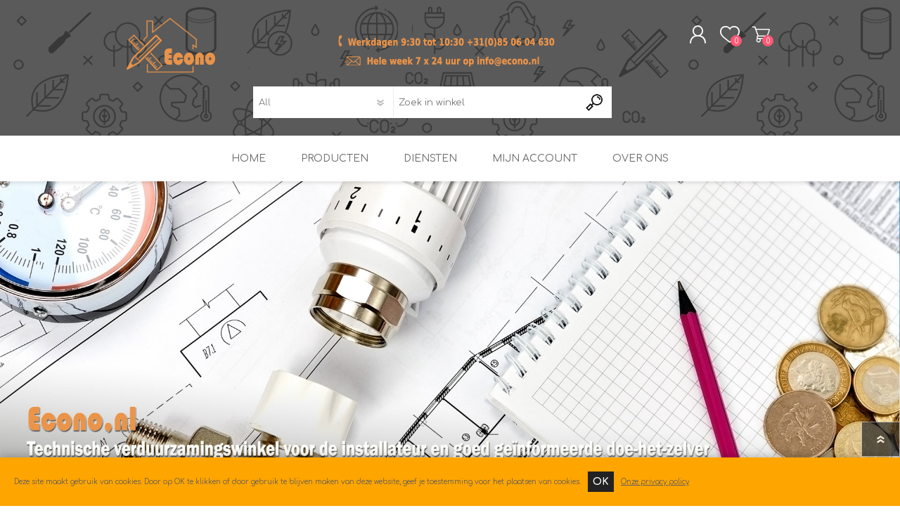

--- FILE ---
content_type: text/html; charset=utf-8
request_url: https://econo.nl/
body_size: 62614
content:
<!DOCTYPE html><html lang=nl class=html-home-page><head><title>Econo</title><meta charset=UTF-8><meta name=description content="Webshop voor professionele producten voor economisch en duurzaam energieverbruik"><meta name=keywords content=webshop,duurzaam,cv,pv,solar,boilers,buffervaten,solarthermie,collectoren,buis,koppelingen,zonneboiler,zonnestroom,meten,regelen,cursus,advies,ontwerp,omvormers,waterleiding,begeleiding,doorstroomverwarmers,noodstroom><meta name=generator content=nopCommerce><meta name=viewport content="width=device-width, initial-scale=1"><script async src="https://www.googletagmanager.com/gtag/js?id=G-CXB6WYSQ88"></script><script>function gtag(){dataLayer.push(arguments)}window.dataLayer=window.dataLayer||[];gtag("js",new Date);gtag("config","G-CXB6WYSQ88")</script><link href=/Themes/Prisma/Content/css/styles.css rel=stylesheet><link href=/Themes/Prisma/Content/css/mobile.css rel=stylesheet><link href=/Themes/Prisma/Content/css/480.css rel=stylesheet><link href=/Themes/Prisma/Content/css/768.css rel=stylesheet><link href=/Themes/Prisma/Content/css/1024.css rel=stylesheet><link href=/Themes/Prisma/Content/css/1280.css rel=stylesheet><link href=https://stackpath.bootstrapcdn.com/font-awesome/4.7.0/css/font-awesome.min.css rel=stylesheet><link href=/Plugins/SevenSpikes.Core/Styles/perfect-scrollbar.min.css rel=stylesheet><link href=/Plugins/SevenSpikes.Nop.Plugins.JCarousel/Styles/slick.css rel=stylesheet><link href=/Plugins/SevenSpikes.Nop.Plugins.JCarousel/Themes/Prisma/Content/JCarousel.css rel=stylesheet><link href=/Plugins/SevenSpikes.Nop.Plugins.SmartProductCollections/Themes/Prisma/Content/SmartProductCollections.css rel=stylesheet><link href=/Plugins/SevenSpikes.Nop.Plugins.InstantSearch/Themes/Prisma/Content/InstantSearch.css rel=stylesheet><link href=/Plugins/SevenSpikes.Nop.Plugins.MegaMenu/Themes/Prisma/Content/MegaMenu.css rel=stylesheet><link href=/Plugins/SevenSpikes.Nop.Plugins.AnywhereSliders/Styles/nivo/nivo-slider.css rel=stylesheet><link href=/Plugins/SevenSpikes.Core/Styles/slick-slider-1.6.0.css rel=stylesheet><link href=/css/Slick/anywhereSlidersCustomCss-1-1.css rel=stylesheet><link href=/Plugins/SevenSpikes.Nop.Plugins.AnywhereSliders/Themes/Prisma/Content/slick/anywhereSliders.css rel=stylesheet><link href=/Plugins/SevenSpikes.Nop.Plugins.AjaxCart/Themes/Prisma/Content/ajaxCart.css rel=stylesheet><link href=/Plugins/SevenSpikes.Nop.Plugins.QuickView/Themes/Prisma/Content/QuickView.css rel=stylesheet><link href=/lib/fineuploader/fine-uploader.min.css rel=stylesheet><link href="/Themes/Prisma/Content/css/theme.custom-1.css?v=9" rel=stylesheet><link rel=preload as=font href=/Themes/Prisma/Content/font/prisma.woff crossorigin><link href="https://fonts.googleapis.com/css?family=Comfortaa:400,700|Fira+Sans:400,700|Open+Sans:400,700|Playfair+Display:400,700&amp;subset=cyrillic,cyrillic-ext,greek,greek-ext,latin-ext&amp;display=swap" rel=stylesheet><script src=//widget.trustpilot.com/bootstrap/v5/tp.widget.bootstrap.min.js async></script><body class="home-page-body font-comfortaa item-type-1"><div class=ajax-loading-block-window style=display:none></div><div id=dialog-notifications-success title=Melding style=display:none></div><div id=dialog-notifications-error title=Fout style=display:none></div><div id=dialog-notifications-warning title=Waarschuwing style=display:none></div><div id=bar-notification class=bar-notification-container data-close=Sluiten></div><!--[if lte IE 7]><div style=clear:both;height:59px;text-align:center;position:relative><a href=http://www.microsoft.com/windows/internet-explorer/default.aspx target=_blank> <img src=/Themes/Prisma/Content/img/ie_warning.jpg height=42 width=820 alt="You are using an outdated browser. For a faster, safer browsing experience, upgrade for free today."> </a></div><![endif]--><div class=master-wrapper-page><div class=master-header-wrapper-parent><div class=master-header-wrapper><div class=header-wrapper><div class=header><div class=header-logo><a href="/" class=logo> <img alt=Econo src="https://www.econo.nl/images/thumbs/0007902_Econo_header 930-1030.png"></a></div><div class=header-links-wrapper><div class=header-selectors-wrapper></div><div class=header-links><ul><li><a href="/register?returnUrl=%2F" class=ico-register>Registreren</a><li><a href="/login?returnUrl=%2F" class=ico-login>Aanmelden</a><li id=topcartlink><a href=/cart class=ico-cart> <span class=cart-label>Winkelwagen</span> <span class=cart-qty>0</span> </a><li><a href=/wishlist class=ico-wishlist> <span class=wishlist-label>Verlanglijst</span> <span class=wishlist-qty>0</span> </a></ul></div><div id=flyout-cart class=flyout-cart data-removeitemfromcarturl=/PrismaTheme/RemoveItemFromCart data-flyoutcarturl=/PrismaTheme/FlyoutShoppingCart><span class=cart-qty>0</span><div class=mini-shopping-cart><div class=count>U heeft geen artikelen in uw winkelwagen.</div></div></div></div><div class="search-box store-search-box"><form method=get id=small-search-box-form action=/search><input type=text class=search-box-text id=small-searchterms autocomplete=off name=q placeholder="Zoek in winkel" aria-label="Search store"> <select class=search-box-select id=instant-search-categories><option value=0>All<option value=353>Zonne- &amp; PV-boilers<option value=56>Boilers<option value=81>Buis en koppelingen<option value=156>Doorstroomverwarmers<option value=57>Meten &amp; regelen<option value=61>Onderdelen<option value=456>Thermische / Infrarood Panelen<option value=468>Warmte terugwinsystemen<option value=205>Electro materiaal<option value=388>Berekeningen<option value=417>Wat waarvoor<option value=403>Aanbiedingen - Tweedekans</select> <input type=hidden class=instantSearchResourceElement data-highlightfirstfoundelement=true data-minkeywordlength=3 data-defaultproductsortoption=0 data-instantsearchurl=/instantSearchFor data-searchpageurl=/search data-searchinproductdescriptions=true data-numberofvisibleproducts=5 data-noresultsresourcetext=" No data found."> <input type=submit class="button-1 search-box-button" value=Search></form></div></div><div class=responsive-nav-wrapper-parent><div class=responsive-nav-wrapper><div class=menu-title><span>Menu</span></div><div class=search-wrap><span>Zoek</span></div><div class=personal-button id=header-links-opener><span>Personal menu</span></div><div class=wishlist-button><a href=/wishlist class=ico-wishlist> <span class=wishlist-label>Verlanglijst</span> <span class=wishlist-qty>0</span> </a></div><div class=shopping-cart-link><a href=/cart>Winkelwagen</a> <span class=cart-qty>0</span></div></div></div></div></div><div class=overlayOffCanvas></div><div class=header-menu><div class=navigation-wrapper><div class=close-menu><span>Close</span></div></div><ul class=mega-menu data-isrtlenabled=false data-enableclickfordropdown=false><li><a href="/" title=Home><span> Home</span></a><li class="has-sublist with-dropdown-in-grid"><span class="with-subcategories single-item-categories labelfornextplusbutton">Producten</span><div class="dropdown categories fullWidth boxes-6"><div class=row-wrapper><div class=row><div class=box><div class=picture-title-wrap><div class=title><a href=/zonne-pv-boiler title="Zonne- &amp; PV-boilers"><span>Zonne- &amp; PV-boilers</span></a></div><div class=picture><a href=/zonne-pv-boiler title="Toon producten in de categorie Zonne- &amp; PV-boilers"> <img class=lazy alt="Afbeelding voor categorie Zonne- &amp; PV-boilers" src="[data-uri]" data-original=https://econo.nl/images/thumbs/0007263_zonne-pv-boilers_350.jpeg> </a></div></div><ul class=subcategories><li class=subcategory-item><a href=/pv-boilers-2 title="PV boilers"><span>PV boilers</span></a><li class=subcategory-item><a href=/collectoren-2 title=Collectoren><span>Collectoren</span></a><li class=subcategory-item><a href=/zonnecollectoren title=Zonneboilersetjes><span>Zonneboilersetjes</span></a><li class=subcategory-item><a href=/collector-montage title="Collector montage"><span>Collector montage</span></a><li class=subcategory-item><a href=/checklijst-kleine-zonneboiler title="Checklijst - kleine zonneboiler"><span>Checklijst - kleine zonneboiler</span></a><li class=subcategory-item><a href=/checklijst-zonneboiler title="Checklijst - zonneboiler"><span>Checklijst - zonneboiler</span></a><li class=subcategory-item><a href=/checklijst-grote-zonneboiler title="Checklijst - grote zonneboiler"><span>Checklijst - grote zonneboiler</span></a><li class=subcategory-item><a href=/wetenswaardigheden title=Wetenswaardigheden><span>Wetenswaardigheden</span></a><li class=subcategory-item><a href=/zonneboiler-offerte title="Zonneboiler offerte"><span>Zonneboiler offerte</span></a></ul></div><div class=box><div class=picture-title-wrap><div class=title><a href=/boilers title=Boilers><span>Boilers</span></a></div><div class=picture><a href=/boilers title="Toon producten in de categorie Boilers"> <img class=lazy alt="Afbeelding voor categorie Boilers" src="[data-uri]" data-original=https://econo.nl/images/thumbs/0007117_boilers_350.jpeg> </a></div></div><ul class=subcategories><li class=subcategory-item><a href=/selectie-boilers title="Selectie boilers"><span>Selectie boilers</span></a><li class=subcategory-item><a href=/boiler-groepen title="Boiler groepen"><span>Boiler groepen</span></a><li class=subcategory-item><a href=/appendages title=Appendages><span>Appendages</span></a></ul></div><div class=box><div class=picture-title-wrap><div class=title><a href=/buis-en-koppelingen title="Buis en koppelingen"><span>Buis en koppelingen</span></a></div><div class=picture><a href=/buis-en-koppelingen title="Toon producten in de categorie Buis en koppelingen"> <img class=lazy alt="Afbeelding voor categorie Buis en koppelingen" src="[data-uri]" data-original=https://econo.nl/images/thumbs/0007135_buis-en-koppelingen_350.jpeg> </a></div></div><ul class=subcategories><li class=subcategory-item><a href=/conversie-tabel title="Tabel inch-mm"><span>Tabel inch-mm</span></a><li class=subcategory-item><a href=/buis title=Buis><span>Buis</span></a><li class=subcategory-item><a href=/collectorkoppelingen title=Collectorkoppelingen><span>Collectorkoppelingen</span></a><li class=subcategory-item><a href=/roodkoperen-fittingen title="Bronzen fittingen"><span>Bronzen fittingen</span></a><li class=subcategory-item><a href=/soldeer-koppelingen title="Soldeer koppelingen"><span>Soldeer koppelingen</span></a><li class=subcategory-item><a href=/messing-fittingen title="Messing fittingen"><span>Messing fittingen</span></a><li class=subcategory-item><a href=/flex-buis title="Flex buis"><span>Flex buis</span></a><li class=subcategory-item><a href=/gebo-gietijzeren-knelverbindingen title="Gebo gietijzeren knelverbindingen"><span>Gebo gietijzeren knelverbindingen</span></a><li class=subcategory-item><a href=/div-koppelingen title="Div. koppelingen"><span>Div. koppelingen</span></a><li class=subcategory-item><a href=/pert-buiskopp title="PERT buis/kopp"><span>PERT buis/kopp</span></a><li class="subcategory-item all"><a class=view-all href=/buis-en-koppelingen title="Bekijk alles"> <span>Bekijk alles</span> </a></ul></div><div class=box><div class=picture-title-wrap><div class=title><a href=/doorstroomverwarmers title=Doorstroomverwarmers><span>Doorstroomverwarmers</span></a></div><div class=picture><a href=/doorstroomverwarmers title="Toon producten in de categorie Doorstroomverwarmers"> <img class=lazy alt="Afbeelding voor categorie Doorstroomverwarmers" src="[data-uri]" data-original=https://econo.nl/images/thumbs/0007175_doorstroomverwarmers_350.jpeg> </a></div></div><ul class=subcategories><li class=subcategory-item><a href=/clage title=Clage><span>Clage</span></a><li class=subcategory-item><a href=/cv-doorstroomverwarmers title="CV doorstroomverwarmers"><span>CV doorstroomverwarmers</span></a><li class=subcategory-item><a href=/industrie-doorstroomverwarmer title="Industrie doorstroomverwarmers"><span>Industrie doorstroomverwarmers</span></a><li class=subcategory-item><a href=/voorrangsschakelaars title=Voorrangsschakelaars><span>Voorrangsschakelaars</span></a><li class=subcategory-item><a href=/aeg title=AEG><span>AEG</span></a><li class=subcategory-item><a href=/bosch title=Bosch><span>Bosch</span></a><li class=subcategory-item><a href=/stiebel-eltron-2 title="Stiebel Eltron"><span>Stiebel Eltron</span></a><li class=subcategory-item><a href=/wijas title=WIJAS><span>WIJAS</span></a></ul></div><div class=box><div class=picture-title-wrap><div class=title><a href=/meten-regelen title="Meten &amp; regelen"><span>Meten &amp; regelen</span></a></div><div class=picture><a href=/meten-regelen title="Toon producten in de categorie Meten &amp; regelen"> <img class=lazy alt="Afbeelding voor categorie Meten &amp; regelen" src="[data-uri]" data-original=https://econo.nl/images/thumbs/0007192_meten-regelen_350.jpeg> </a></div></div><ul class=subcategories><li class=subcategory-item><a href=/slimme-meterkast-meten title="Slimme Meterkast"><span>Slimme Meterkast</span></a><li class=subcategory-item><a href=/zonnewarmte title=Zonnewarmte><span>Zonnewarmte</span></a><li class=subcategory-item><a href=/cv-water title="CV water"><span>CV water</span></a><li class=subcategory-item><a href=/thermostaten title=Thermostaten><span>Thermostaten</span></a><li class=subcategory-item><a href=/ta-controllers title="TA controllers"><span>TA controllers</span></a><li class=subcategory-item><a href=/zonmoncom title="Internet energiemeter"><span>Internet energiemeter</span></a><li class=subcategory-item><a href=/oplossingen title=Oplossingen><span>Oplossingen</span></a><li class=subcategory-item><a href=/sensoren-1 title=Sensoren><span>Sensoren</span></a><li class=subcategory-item><a href=/tapwater title=Tapwater><span>Tapwater</span></a><li class=subcategory-item><a href=/vermogen-regelaars title="Vermogen regelaars"><span>Vermogen regelaars</span></a></ul></div><div class=box><div class=picture-title-wrap><div class=title><a href=/onderdelen title=Onderdelen><span>Onderdelen</span></a></div><div class=picture><a href=/onderdelen title="Toon producten in de categorie Onderdelen"> <img class=lazy alt="Afbeelding voor categorie Onderdelen" src="[data-uri]" data-original=https://econo.nl/images/thumbs/0007202_onderdelen_350.jpeg> </a></div></div><ul class=subcategories><li class=subcategory-item><a href=/tabel-inch-mm title="Tabel inch-mm"><span>Tabel inch-mm</span></a><li class=subcategory-item><a href=/bron-onderdelen title="Bron onderdelen"><span>Bron onderdelen</span></a><li class=subcategory-item><a href=/expansievaten title=Expansievaten><span>Expansievaten</span></a><li class=subcategory-item><a href=/gereedschap title=Gereedschap><span>Gereedschap</span></a><li class=subcategory-item><a href=/inlaatcombinatie title=Inlaatcombinatie><span>Inlaatcombinatie</span></a><li class=subcategory-item><a href=/kleppen title=Kleppen><span>Kleppen</span></a><li class=subcategory-item><a href=/kranen title=Kranen><span>Kranen</span></a><li class=subcategory-item><a href=/luchtverwarmers title="Luchtverwarmers - luchtreinigers"><span>Luchtverwarmers - luchtreinigers</span></a><li class=subcategory-item><a href=/montage title=Montage><span>Montage</span></a><li class=subcategory-item><a href=/onderh-verbruiks-art title="Onderh. &amp; verbruiks art."><span>Onderh. &amp; verbruiks art.</span></a><li class="subcategory-item all"><a class=view-all href=/onderdelen title="Bekijk alles"> <span>Bekijk alles</span> </a></ul></div></div><div class=row><div class=box><div class=picture-title-wrap><div class=title><a href=/thermische-infrarood-panelen title="Thermische / Infrarood Panelen"><span>Thermische / Infrarood Panelen</span></a></div><div class=picture><a href=/thermische-infrarood-panelen title="Toon producten in de categorie Thermische / Infrarood Panelen"> <img class=lazy alt="Afbeelding voor categorie Thermische / Infrarood Panelen" src="[data-uri]" data-original=https://econo.nl/images/thumbs/0007363_thermische-infrarood-panelen_350.jpeg> </a></div></div><ul class=subcategories><li class=subcategory-item><a href=/ceramic title=Ceramic+><span>Ceramic&#x2B;</span></a><li class=subcategory-item><a href=/climastar-2 title=Climastar><span>Climastar</span></a><li class=subcategory-item><a href=/sun title=Sun+><span>Sun&#x2B;</span></a></ul></div><div class=box><div class=picture-title-wrap><div class=title><a href=/warmteterugwinsystemen title="Warmte terugwinsystemen"><span>Warmte terugwinsystemen</span></a></div><div class=picture><a href=/warmteterugwinsystemen title="Toon producten in de categorie Warmte terugwinsystemen"> <img class=lazy alt="Afbeelding voor categorie Warmte terugwinsystemen" src="[data-uri]" data-original=https://econo.nl/images/thumbs/0007772_warmte-terugwinsystemen_350.jpeg> </a></div></div><ul class=subcategories><li class=subcategory-item><a href=/water-wtw title="Water WTW"><span>Water WTW</span></a><li class=subcategory-item><a href=/lucht-wtw title="Lucht WTW"><span>Lucht WTW</span></a></ul></div><div class=box><div class=picture-title-wrap><div class=title><a href=/electro-materiaal title="Electro materiaal"><span>Electro materiaal</span></a></div><div class=picture><a href=/electro-materiaal title="Toon producten in de categorie Electro materiaal"> <img class=lazy alt="Afbeelding voor categorie Electro materiaal" src="[data-uri]" data-original=https://econo.nl/images/thumbs/0007184_electro-materiaal_350.jpeg> </a></div></div><ul class=subcategories><li class=subcategory-item><a href=/diverse-electro title="Diverse electro"><span>Diverse electro</span></a><li class=subcategory-item><a href=/verwarmingslint title=Verwarmingslint><span>Verwarmingslint</span></a><li class=subcategory-item><a href=/kasten-automaten-etc title="Kasten, automaten etc."><span>Kasten, automaten etc.</span></a><li class=subcategory-item><a href=/led-lampen-1 title="LED lampen"><span>LED lampen</span></a><li class=subcategory-item><a href=/schakelen title=Schakelen><span>Schakelen</span></a><li class=subcategory-item><a href=/eltako title=Eltako><span>Eltako</span></a></ul></div><div class=box><div class=picture-title-wrap><div class=title><a href=/berekeningen title=Berekeningen><span>Berekeningen</span></a></div><div class=picture><a href=/berekeningen title="Toon producten in de categorie Berekeningen"> <img class=lazy alt="Afbeelding voor categorie Berekeningen" src="[data-uri]" data-original=https://econo.nl/images/thumbs/0007116_berekeningen_350.jpeg> </a></div></div></div><div class=box><div class=picture-title-wrap><div class=title><a href=/wat-gebruiken-waarvoor title="Wat waarvoor"><span>Wat waarvoor</span></a></div><div class=picture><a href=/wat-gebruiken-waarvoor title="Toon producten in de categorie Wat waarvoor"> <img class=lazy alt="Afbeelding voor categorie Wat waarvoor" src="[data-uri]" data-original=https://econo.nl/images/thumbs/0007262_wat-waarvoor_350.jpeg> </a></div></div></div><div class=box><div class=picture-title-wrap><div class=title><a href=/aanbiedingen title="Aanbiedingen - Tweedekans"><span>Aanbiedingen - Tweedekans</span></a></div><div class=picture><a href=/aanbiedingen title="Toon producten in de categorie Aanbiedingen - Tweedekans"> <img class=lazy alt="Afbeelding voor categorie Aanbiedingen - Tweedekans" src="[data-uri]" data-original=https://econo.nl/images/thumbs/0007115_aanbiedingen-tweedekans_350.jpeg> </a></div></div></div></div></div></div><li class=has-sublist><a href=/megamenutopic class=with-subcategories title=Diensten><span> Diensten</span></a><div class=plus-button></div><div class=sublist-wrap><div class=navigation-wrapper><div class=close-menu><span>Close</span></div><div class=back-button><span>back</span></div></div><ul class=sublist><li><a href=/advies-en-ontwerp-pakket title="ADVIES EN ONTWERP PAKKET"><span> ADVIES EN ONTWERP PAKKET</span></a><li><a href=/energiemanager title=ENERGIEMANAGER><span> ENERGIEMANAGER</span></a><li><a href=/second-opinion title="SECOND OPINION"><span> SECOND OPINION</span></a></ul></div><li><a href=/customer/info title="Mijn account"><span> Mijn account</span></a><li><a href=/aboutus title="Over ons"><span> Over ons</span></a></ul><div class=menu-title><span>Menu</span></div><ul class=mega-menu-responsive><li><a href="/" title=Home><span> Home</span></a><li class=has-sublist><span class="with-subcategories single-item-categories labelfornextplusbutton">Producten</span><div class=plus-button></div><div class=sublist-wrap><div class=navigation-wrapper><div class=close-menu><span>Close</span></div><div class=back-button><span>back</span></div></div><ul class=sublist><li class=has-sublist><a href=/zonne-pv-boiler title="Zonne- &amp; PV-boilers" class=with-subcategories><span>Zonne- &amp; PV-boilers</span></a><div class=plus-button></div><div class=sublist-wrap><div class=navigation-wrapper><div class=close-menu><span>Close</span></div><div class=back-button><span>back</span></div></div><ul class=sublist><li class=has-sublist><a href=/pv-boilers-2 title="PV boilers" class=with-subcategories><span>PV boilers</span></a><div class=plus-button></div><div class=sublist-wrap><div class=navigation-wrapper><div class=close-menu><span>Close</span></div><div class=back-button><span>back</span></div></div><ul class=sublist><li><a class=lastLevelCategory href=/agrarische-pv-boilers title="Agrarische PV Boilers"><span>Agrarische PV Boilers</span></a><li><a class=lastLevelCategory href=/fothermo-pv-boilers-2 title=Fothermo><span>Fothermo</span></a></ul></div><li><a class=lastLevelCategory href=/collectoren-2 title=Collectoren><span>Collectoren</span></a><li class=has-sublist><a href=/zonnecollectoren title=Zonneboilersetjes class=with-subcategories><span>Zonneboilersetjes</span></a><div class=plus-button></div><div class=sublist-wrap><div class=navigation-wrapper><div class=close-menu><span>Close</span></div><div class=back-button><span>back</span></div></div><ul class=sublist><li><a class=lastLevelCategory href=/basis-sets title="Basis sets"><span>Basis sets</span></a><li><a class=lastLevelCategory href=/vlakke-plaat-sets title="Vlakke plaat sets"><span>Vlakke plaat sets</span></a><li><a class=lastLevelCategory href=/vacuumbuis-sets title="Vacuumbuis sets"><span>Vacuumbuis sets</span></a></ul></div><li class=has-sublist><a href=/collector-montage title="Collector montage" class=with-subcategories><span>Collector montage</span></a><div class=plus-button></div><div class=sublist-wrap><div class=navigation-wrapper><div class=close-menu><span>Close</span></div><div class=back-button><span>back</span></div></div><ul class=sublist><li><a class=lastLevelCategory href=/dakdoorvoeren title=Dakdoorvoeren><span>Dakdoorvoeren</span></a></ul></div><li><a class=lastLevelCategory href=/checklijst-kleine-zonneboiler title="Checklijst - kleine zonneboiler"><span>Checklijst - kleine zonneboiler</span></a><li><a class=lastLevelCategory href=/checklijst-zonneboiler title="Checklijst - zonneboiler"><span>Checklijst - zonneboiler</span></a><li><a class=lastLevelCategory href=/checklijst-grote-zonneboiler title="Checklijst - grote zonneboiler"><span>Checklijst - grote zonneboiler</span></a><li><a class=lastLevelCategory href=/wetenswaardigheden title=Wetenswaardigheden><span>Wetenswaardigheden</span></a><li><a class=lastLevelCategory href=/zonneboiler-offerte title="Zonneboiler offerte"><span>Zonneboiler offerte</span></a></ul></div><li class=has-sublist><a href=/boilers title=Boilers class=with-subcategories><span>Boilers</span></a><div class=plus-button></div><div class=sublist-wrap><div class=navigation-wrapper><div class=close-menu><span>Close</span></div><div class=back-button><span>back</span></div></div><ul class=sublist><li><a class=lastLevelCategory href=/selectie-boilers title="Selectie boilers"><span>Selectie boilers</span></a><li class=has-sublist><a href=/boiler-groepen title="Boiler groepen" class=with-subcategories><span>Boiler groepen</span></a><div class=plus-button></div><div class=sublist-wrap><div class=navigation-wrapper><div class=close-menu><span>Close</span></div><div class=back-button><span>back</span></div></div><ul class=sublist><li><a class=lastLevelCategory href=/boilers-onderbouw title="Boilers onderbouw"><span>Boilers onderbouw</span></a><li><a class=lastLevelCategory href=/buffervat-1 title=Buffervat><span>Buffervat</span></a><li><a class=lastLevelCategory href=/buffervat-met-doorstroom-warmtewisselaar-1 title="Buffervat met doorstroom warmtewisselaar"><span>Buffervat met doorstroom warmtewisselaar</span></a><li><a class=lastLevelCategory href=/buffervat-3plus title="Buffervat 3Plus"><span>Buffervat 3Plus</span></a><li><a class=lastLevelCategory href=/tank-in-tank title="Tank in tank"><span>Tank in tank</span></a><li><a class=lastLevelCategory href=/warmtepompboiler title="Warmtepomp boiler"><span>Warmtepomp boiler</span></a><li><a class=lastLevelCategory href=/hygiene-boiler-1-spiraal title="Hygiene boiler 1 spiraal"><span>Hygiene boiler 1 spiraal</span></a><li><a class=lastLevelCategory href=/hygiene-boiler-2-spiraal title="Hygiene boiler 2 spiraal"><span>Hygiene boiler 2 spiraal</span></a><li><a class=lastLevelCategory href=/drinkwaterboiler title=Drinkwaterboiler><span>Drinkwaterboiler</span></a><li><a class=lastLevelCategory href=/doorstroom-boilers title="Doorstroom boilers"><span>Doorstroom boilers</span></a></ul></div><li class=has-sublist><a href=/appendages title=Appendages class=with-subcategories><span>Appendages</span></a><div class=plus-button></div><div class=sublist-wrap><div class=navigation-wrapper><div class=close-menu><span>Close</span></div><div class=back-button><span>back</span></div></div><ul class=sublist><li><a class=lastLevelCategory href=/verwarmingselementen-3 title=Verwarmingselementen><span>Verwarmingselementen</span></a><li><a class=lastLevelCategory href=/anodes title=Anodes><span>Anodes</span></a><li><a class=lastLevelCategory href=/sokkels title=Sokkels><span>Sokkels</span></a></ul></div></ul></div><li class=has-sublist><a href=/buis-en-koppelingen title="Buis en koppelingen" class=with-subcategories><span>Buis en koppelingen</span></a><div class=plus-button></div><div class=sublist-wrap><div class=navigation-wrapper><div class=close-menu><span>Close</span></div><div class=back-button><span>back</span></div></div><ul class=sublist><li><a class=lastLevelCategory href=/conversie-tabel title="Tabel inch-mm"><span>Tabel inch-mm</span></a><li><a class=lastLevelCategory href=/buis title=Buis><span>Buis</span></a><li><a class=lastLevelCategory href=/collectorkoppelingen title=Collectorkoppelingen><span>Collectorkoppelingen</span></a><li><a class=lastLevelCategory href=/roodkoperen-fittingen title="Bronzen fittingen"><span>Bronzen fittingen</span></a><li><a class=lastLevelCategory href=/soldeer-koppelingen title="Soldeer koppelingen"><span>Soldeer koppelingen</span></a><li><a class=lastLevelCategory href=/messing-fittingen title="Messing fittingen"><span>Messing fittingen</span></a><li><a class=lastLevelCategory href=/flex-buis title="Flex buis"><span>Flex buis</span></a><li><a class=lastLevelCategory href=/gebo-gietijzeren-knelverbindingen title="Gebo gietijzeren knelverbindingen"><span>Gebo gietijzeren knelverbindingen</span></a><li><a class=lastLevelCategory href=/div-koppelingen title="Div. koppelingen"><span>Div. koppelingen</span></a><li class=has-sublist><a href=/pert-buiskopp title="PERT buis/kopp" class=with-subcategories><span>PERT buis/kopp</span></a><div class=plus-button></div><div class=sublist-wrap><div class=navigation-wrapper><div class=close-menu><span>Close</span></div><div class=back-button><span>back</span></div></div><ul class=sublist><li><a class=lastLevelCategory href=/knelkoppeling-voor-pe-pvc-buizen title="Knelkoppeling voor PE, PVC-buizen"><span>Knelkoppeling voor PE, PVC-buizen</span></a><li><a class=lastLevelCategory href=/pe-rt-buis title="PE-RT buis"><span>PE-RT buis</span></a></ul></div><li><a class=view-all href=/buis-en-koppelingen title="Bekijk alles"> <span>Bekijk alles</span> </a></ul></div><li class=has-sublist><a href=/doorstroomverwarmers title=Doorstroomverwarmers class=with-subcategories><span>Doorstroomverwarmers</span></a><div class=plus-button></div><div class=sublist-wrap><div class=navigation-wrapper><div class=close-menu><span>Close</span></div><div class=back-button><span>back</span></div></div><ul class=sublist><li><a class=lastLevelCategory href=/clage title=Clage><span>Clage</span></a><li class=has-sublist><a href=/cv-doorstroomverwarmers title="CV doorstroomverwarmers" class=with-subcategories><span>CV doorstroomverwarmers</span></a><div class=plus-button></div><div class=sublist-wrap><div class=navigation-wrapper><div class=close-menu><span>Close</span></div><div class=back-button><span>back</span></div></div><ul class=sublist><li><a class=lastLevelCategory href=/cv-econo title=Econo><span>Econo</span></a><li><a class=lastLevelCategory href=/cv-thermogroup title=Thermogroup><span>Thermogroup</span></a></ul></div><li><a class=lastLevelCategory href=/industrie-doorstroomverwarmer title="Industrie doorstroomverwarmers"><span>Industrie doorstroomverwarmers</span></a><li><a class=lastLevelCategory href=/voorrangsschakelaars title=Voorrangsschakelaars><span>Voorrangsschakelaars</span></a><li><a class=lastLevelCategory href=/aeg title=AEG><span>AEG</span></a><li><a class=lastLevelCategory href=/bosch title=Bosch><span>Bosch</span></a><li><a class=lastLevelCategory href=/stiebel-eltron-2 title="Stiebel Eltron"><span>Stiebel Eltron</span></a><li><a class=lastLevelCategory href=/wijas title=WIJAS><span>WIJAS</span></a></ul></div><li class=has-sublist><a href=/meten-regelen title="Meten &amp; regelen" class=with-subcategories><span>Meten &amp; regelen</span></a><div class=plus-button></div><div class=sublist-wrap><div class=navigation-wrapper><div class=close-menu><span>Close</span></div><div class=back-button><span>back</span></div></div><ul class=sublist><li><a class=lastLevelCategory href=/slimme-meterkast-meten title="Slimme Meterkast"><span>Slimme Meterkast</span></a><li><a class=lastLevelCategory href=/zonnewarmte title=Zonnewarmte><span>Zonnewarmte</span></a><li><a class=lastLevelCategory href=/cv-water title="CV water"><span>CV water</span></a><li><a class=lastLevelCategory href=/thermostaten title=Thermostaten><span>Thermostaten</span></a><li><a class=lastLevelCategory href=/ta-controllers title="TA controllers"><span>TA controllers</span></a><li><a class=lastLevelCategory href=/zonmoncom title="Internet energiemeter"><span>Internet energiemeter</span></a><li><a class=lastLevelCategory href=/oplossingen title=Oplossingen><span>Oplossingen</span></a><li class=has-sublist><a href=/sensoren-1 title=Sensoren class=with-subcategories><span>Sensoren</span></a><div class=plus-button></div><div class=sublist-wrap><div class=navigation-wrapper><div class=close-menu><span>Close</span></div><div class=back-button><span>back</span></div></div><ul class=sublist><li><a class=lastLevelCategory href=/flowschakelaars title=Flowschakelaars><span>Flowschakelaars</span></a></ul></div><li><a class=lastLevelCategory href=/tapwater title=Tapwater><span>Tapwater</span></a><li><a class=lastLevelCategory href=/vermogen-regelaars title="Vermogen regelaars"><span>Vermogen regelaars</span></a></ul></div><li class=has-sublist><a href=/onderdelen title=Onderdelen class=with-subcategories><span>Onderdelen</span></a><div class=plus-button></div><div class=sublist-wrap><div class=navigation-wrapper><div class=close-menu><span>Close</span></div><div class=back-button><span>back</span></div></div><ul class=sublist><li><a class=lastLevelCategory href=/tabel-inch-mm title="Tabel inch-mm"><span>Tabel inch-mm</span></a><li><a class=lastLevelCategory href=/bron-onderdelen title="Bron onderdelen"><span>Bron onderdelen</span></a><li><a class=lastLevelCategory href=/expansievaten title=Expansievaten><span>Expansievaten</span></a><li class=has-sublist><a href=/gereedschap title=Gereedschap class=with-subcategories><span>Gereedschap</span></a><div class=plus-button></div><div class=sublist-wrap><div class=navigation-wrapper><div class=close-menu><span>Close</span></div><div class=back-button><span>back</span></div></div><ul class=sublist><li><a class=lastLevelCategory href=/tuingereedschap title=Tuingereedschap><span>Tuingereedschap</span></a></ul></div><li><a class=lastLevelCategory href=/inlaatcombinatie title=Inlaatcombinatie><span>Inlaatcombinatie</span></a><li><a class=lastLevelCategory href=/kleppen title=Kleppen><span>Kleppen</span></a><li><a class=lastLevelCategory href=/kranen title=Kranen><span>Kranen</span></a><li><a class=lastLevelCategory href=/luchtverwarmers title="Luchtverwarmers - luchtreinigers"><span>Luchtverwarmers - luchtreinigers</span></a><li class=has-sublist><a href=/montage title=Montage class=with-subcategories><span>Montage</span></a><div class=plus-button></div><div class=sublist-wrap><div class=navigation-wrapper><div class=close-menu><span>Close</span></div><div class=back-button><span>back</span></div></div><ul class=sublist><li><a class=lastLevelCategory href=/lijmen-en-afdichten title="Lijmen en afdichten"><span>Lijmen en afdichten</span></a></ul></div><li class=has-sublist><a href=/onderh-verbruiks-art title="Onderh. &amp; verbruiks art." class=with-subcategories><span>Onderh. &amp; verbruiks art.</span></a><div class=plus-button></div><div class=sublist-wrap><div class=navigation-wrapper><div class=close-menu><span>Close</span></div><div class=back-button><span>back</span></div></div><ul class=sublist><li><a class=lastLevelCategory href=/pakkingsetjes title=Pakkingen><span>Pakkingen</span></a><li><a class=lastLevelCategory href=/reinigingsmiddelen title=Reinigingsmiddelen><span>Reinigingsmiddelen</span></a></ul></div><li><a class=view-all href=/onderdelen title="Bekijk alles"> <span>Bekijk alles</span> </a></ul></div><li class=has-sublist><a href=/thermische-infrarood-panelen title="Thermische / Infrarood Panelen" class=with-subcategories><span>Thermische / Infrarood Panelen</span></a><div class=plus-button></div><div class=sublist-wrap><div class=navigation-wrapper><div class=close-menu><span>Close</span></div><div class=back-button><span>back</span></div></div><ul class=sublist><li><a class=lastLevelCategory href=/ceramic title=Ceramic+><span>Ceramic&#x2B;</span></a><li><a class=lastLevelCategory href=/climastar-2 title=Climastar><span>Climastar</span></a><li><a class=lastLevelCategory href=/sun title=Sun+><span>Sun&#x2B;</span></a></ul></div><li class=has-sublist><a href=/warmteterugwinsystemen title="Warmte terugwinsystemen" class=with-subcategories><span>Warmte terugwinsystemen</span></a><div class=plus-button></div><div class=sublist-wrap><div class=navigation-wrapper><div class=close-menu><span>Close</span></div><div class=back-button><span>back</span></div></div><ul class=sublist><li><a class=lastLevelCategory href=/water-wtw title="Water WTW"><span>Water WTW</span></a><li><a class=lastLevelCategory href=/lucht-wtw title="Lucht WTW"><span>Lucht WTW</span></a></ul></div><li class=has-sublist><a href=/electro-materiaal title="Electro materiaal" class=with-subcategories><span>Electro materiaal</span></a><div class=plus-button></div><div class=sublist-wrap><div class=navigation-wrapper><div class=close-menu><span>Close</span></div><div class=back-button><span>back</span></div></div><ul class=sublist><li><a class=lastLevelCategory href=/diverse-electro title="Diverse electro"><span>Diverse electro</span></a><li><a class=lastLevelCategory href=/verwarmingslint title=Verwarmingslint><span>Verwarmingslint</span></a><li><a class=lastLevelCategory href=/kasten-automaten-etc title="Kasten, automaten etc."><span>Kasten, automaten etc.</span></a><li><a class=lastLevelCategory href=/led-lampen-1 title="LED lampen"><span>LED lampen</span></a><li><a class=lastLevelCategory href=/schakelen title=Schakelen><span>Schakelen</span></a><li><a class=lastLevelCategory href=/eltako title=Eltako><span>Eltako</span></a></ul></div><li><a class=lastLevelCategory href=/berekeningen title=Berekeningen><span>Berekeningen</span></a><li><a class=lastLevelCategory href=/wat-gebruiken-waarvoor title="Wat waarvoor"><span>Wat waarvoor</span></a><li><a class=lastLevelCategory href=/aanbiedingen title="Aanbiedingen - Tweedekans"><span>Aanbiedingen - Tweedekans</span></a></ul></div><li class=has-sublist><a href=/megamenutopic class=with-subcategories title=Diensten><span> Diensten</span></a><div class=plus-button></div><div class=sublist-wrap><div class=navigation-wrapper><div class=close-menu><span>Close</span></div><div class=back-button><span>back</span></div></div><ul class=sublist><li><a href=/advies-en-ontwerp-pakket title="ADVIES EN ONTWERP PAKKET"><span> ADVIES EN ONTWERP PAKKET</span></a><li><a href=/energiemanager title=ENERGIEMANAGER><span> ENERGIEMANAGER</span></a><li><a href=/second-opinion title="SECOND OPINION"><span> SECOND OPINION</span></a></ul></div><li><a href=/customer/info title="Mijn account"><span> Mijn account</span></a><li><a href=/aboutus title="Over ons"><span> Over ons</span></a></ul></div></div><div class=slider-wrapper><div class="anywhere-slider anywhere-slick-slider" id=anywhereSlider1 data-mobilebreakpoint=768 data-slick="{&#34;adaptiveWidth&#34;:true,&#34;adaptiveHeight&#34;:true,&#34;zIndex&#34;:0,&#34;autoplay&#34;:true,&#34;autoplaySpeed&#34;:5000,&#34;speed&#34;:500,&#34;pauseOnHover&#34;:false,&#34;fade&#34;:true,&#34;infinite&#34;:true,&#34;dots&#34;:true,&#34;arrows&#34;:false,&#34;appendArrows&#34;:&#34;#anywhereSlider1 .slick-arrows&#34;,&#34;slide&#34;:&#34;.picture-slide, .html-slide&#34;,&#34;slidesToShow&#34;:1,&#34;slidesToScroll&#34;:1,&#34;responsive&#34;:[{&#34;breakpoint&#34;:768}],&#34;lazyLoad&#34;:&#34;ondemand&#34;,&#34;centerPadding&#34;:&#34;0px&#34;,&#34;centerMode&#34;:true,&#34;rtl&#34;:false}"><div class="picture-slide first-slide"><img src="[data-uri]" data-lazy=https://econo.nl/images/thumbs/0007113_0007273_2022_econo_slider2S.jpeg data-mobilepicturesrc="" data-desktoppicturesrc=https://econo.nl/images/thumbs/0007113_0007273_2022_econo_slider2S.jpeg></div><div class=picture-slide><img src="[data-uri]" data-lazy=https://econo.nl/images/thumbs/0007114_0007272_2022_econo_slider1S.jpeg data-mobilepicturesrc="" data-desktoppicturesrc=https://econo.nl/images/thumbs/0007114_0007272_2022_econo_slider1S.jpeg></div><div class=picture-slide><img src="[data-uri]" data-lazy=https://econo.nl/images/thumbs/0007283_0007271_2022_econo_slider3S.jpeg data-mobilepicturesrc=https://econo.nl/images/thumbs/0007284_0007271_2022_econo_slider3S.jpeg data-desktoppicturesrc=https://econo.nl/images/thumbs/0007283_0007271_2022_econo_slider3S.jpeg></div><div class=slick-arrows></div></div></div><div class=master-wrapper-content><div class=ajaxCartInfo data-getajaxcartbuttonurl=/NopAjaxCart/GetAjaxCartButtonsAjax data-productpageaddtocartbuttonselector=input.add-to-cart-button data-productboxaddtocartbuttonselector=input.product-box-add-to-cart-button data-productboxproductitemelementselector=.product-item data-usenopnotification=False data-nopnotificationcartresource="Het product is toegevoegd aan uw &lt;a href=&#34;/cart&#34;>winkelwagen&lt;/a>" data-nopnotificationwishlistresource="Het product is toegevoegd aan uw &lt;a href=&#34;/wishlist&#34;>verlanglijst&lt;/a>" data-enableonproductpage=True data-enableoncatalogpages=True data-minishoppingcartquatityformattingresource={0} data-miniwishlistquatityformattingresource={0} data-addtowishlistbuttonselector=.add-to-wishlist-button></div><input id=addProductVariantToCartUrl name=addProductVariantToCartUrl type=hidden value=/AddProductFromProductDetailsPageToCartAjax> <input id=addProductToCartUrl name=addProductToCartUrl type=hidden value=/AddProductToCartAjax> <input id=miniShoppingCartUrl name=miniShoppingCartUrl type=hidden value=/MiniShoppingCart> <input id=flyoutShoppingCartUrl name=flyoutShoppingCartUrl type=hidden value=/NopAjaxCartFlyoutShoppingCart> <input id=checkProductAttributesUrl name=checkProductAttributesUrl type=hidden value=/CheckIfProductOrItsAssociatedProductsHasAttributes> <input id=getMiniProductDetailsViewUrl name=getMiniProductDetailsViewUrl type=hidden value=/GetMiniProductDetailsView> <input id=flyoutShoppingCartPanelSelector name=flyoutShoppingCartPanelSelector type=hidden value=#flyout-cart> <input id=shoppingCartMenuLinkSelector name=shoppingCartMenuLinkSelector type=hidden value=span.cart-qty> <input id=wishlistMenuLinkSelector name=wishlistMenuLinkSelector type=hidden value=span.wishlist-qty><div class=quickViewData data-productselector=.product-item data-productselectorchild=".buttons-wrapper .buttons" data-retrievequickviewurl=/quickviewdata data-quickviewbuttontext="Quick View" data-quickviewbuttontitle="Quick View" data-isquickviewpopupdraggable=False data-enablequickviewpopupoverlay=True data-accordionpanelsheightstyle=content data-getquickviewbuttonroute=/getquickviewbutton></div><div class=trustpilot-widget data-locale=nl-NL data-template-id=56278e9abfbbba0bdcd568bc data-businessunit-id=5899d0c00000ff00059c4072 data-style-height=52px data-style-width=100%><a href=https://nl.trustpilot.com/review/econo.nl target=_blank rel=noopener>Trustpilot</a></div><div class=master-column-wrapper><div class=center-1><div class="page home-page"><div class=page-body><div class=topic-block><div class=topic-block-body><div class=homeTopic><p><strong><span style=font-size:15pt>Welkom bij Econo.</span></strong><p><p><p><span style=font-size:12pt>Econo is een specialistische website voor de installateur en goed geïnformeerde doe-het-zelver.</span><p><p><span style=font-size:12pt>In maart 2010 kwam de eerste bestelling binnen. Sindsdien hebben vele klanten de weg naar ons gevonden voor duurzame energieopwekking, cursussen, advies, ontwerp en rekentools.</span><p><p><span style=font-size:12pt>Wij zijn gespecialiseerd in doorstromers, onderdelen, (zonne)boilers, en slim opwarmen met eigen energie.</span><p><p><span style=font-size:12pt>Na 12 jaar is Econo met Green Hat Holland BV samen gegaan. Op deze manier kunnen wij de continuïteit borgen en u van de juiste producten en service voorzien.</span><p><p><span style=font-size:12pt>Mocht u hier niet kunnen vinden wat u zoekt, wellicht kunt u het dan bij de <a class=groene_Btn style=color:#ffa500 href="https://www.groenehoedduurzaam.nl/" target=_blank>Groene Hoed</a> vinden.</span><p></div><div class=homeTopic><p><strong><span style=font-size:15pt>Hoe zit het met maatwerk oplossingen en advies?</span></strong><p><span style=font-size:12pt>Daar zijn wij ook voor. Ziet u door de bomen het bos niet meer? Wilt u graag hulp bij ontwerp of een second opinion? Wij kunnen u daarbij helpen met ons advies en ontwerp pakket.</span><p></div></div></div><div id=jcarousel-2-468 class=jCarouselMainWrapper><div class="nop-jcarousel category-grid home-page-category-grid"><div class="title carousel-title">&nbsp</div><div class="slick-carousel item-grid" data-slick="{&#34;rtl&#34;:false,&#34;infinite&#34;:true,&#34;slidesToScroll&#34;:1,&#34;dots&#34;:false,&#34;speed&#34;:0,&#34;autoplay&#34;:true,&#34;autoplaySpeed&#34;:10000,&#34;arrows&#34;:true,&#34;appendArrows&#34;:&#34;#jcarousel-2-468 .slick-carousel&#34;,&#34;cssEase&#34;:&#34;linear&#34;,&#34;respondTo&#34;:&#34;slider&#34;,&#34;edgeFriction&#34;:0.05,&#34;initialSlide&#34;:0,&#34;pauseOnHover&#34;:true,&#34;draggable&#34;:false,&#34;prevArrow&#34;:&#34;&lt;button type=\&#34;button\&#34; data-role=\&#34;none\&#34; class=\&#34;slick-prev\&#34; aria-label=\&#34;Previous\&#34; tabindex=\&#34;0\&#34; role=\&#34;button\&#34;>Previous&lt;/button>&#34;,&#34;nextArrow&#34;:&#34;&lt;button type=\&#34;button\&#34; data-role=\&#34;none\&#34; class=\&#34;slick-next\&#34; aria-label=\&#34;Next\&#34; tabindex=\&#34;0\&#34; role=\&#34;button\&#34;>Next&lt;/button>&#34;,&#34;responsive&#34;:[{&#34;breakpoint&#34;:10000,&#34;settings&#34;:{&#34;slidesToShow&#34;:6}},{&#34;breakpoint&#34;:1023,&#34;settings&#34;:{&#34;slidesToShow&#34;:4}},{&#34;breakpoint&#34;:745,&#34;settings&#34;:{&#34;slidesToShow&#34;:3}},{&#34;breakpoint&#34;:648,&#34;settings&#34;:{&#34;slidesToShow&#34;:2}},{&#34;breakpoint&#34;:480,&#34;settings&#34;:{&#34;slidesToShow&#34;:2}},{&#34;breakpoint&#34;:300,&#34;settings&#34;:{&#34;slidesToShow&#34;:1}}],&#34;lazyLoad&#34;:&#34;ondemand&#34;}" data-numberofvisibleitems=6><div class=carousel-item><div class=item-box><div class=category-item><div class=picture><a href=/zonne-pv-boiler title="Toon producten in de categorie Zonne- &amp; PV-boilers"> <img src="[data-uri]" data-lazyloadsrc=https://econo.nl/images/thumbs/0007263_zonne-pv-boilers_390.jpeg alt="Afbeelding voor categorie Zonne- &amp; PV-boilers" title="Toon producten in de categorie Zonne- &amp; PV-boilers"> </a></div><h2 class=title><a href=/zonne-pv-boiler title="Toon producten in de categorie Zonne- &amp; PV-boilers"> Zonne- &amp; PV-boilers </a></h2></div></div></div><div class=carousel-item><div class=item-box><div class=category-item><div class=picture><a href=/zonnecollectoren title="Toon producten in de categorie Zonneboilersetjes"> <img src="[data-uri]" data-lazyloadsrc=https://econo.nl/images/thumbs/0007275_zonneboilersetjes_390.jpeg alt="Afbeelding voor categorie Zonneboilersetjes" title="Toon producten in de categorie Zonneboilersetjes"> </a></div><h2 class=title><a href=/zonnecollectoren title="Toon producten in de categorie Zonneboilersetjes"> Zonneboilersetjes </a></h2></div></div></div><div class=carousel-item><div class=item-box><div class=category-item><div class=picture><a href=/boilers title="Toon producten in de categorie Boilers"> <img src="[data-uri]" data-lazyloadsrc=https://econo.nl/images/thumbs/0007117_boilers_390.jpeg alt="Afbeelding voor categorie Boilers" title="Toon producten in de categorie Boilers"> </a></div><h2 class=title><a href=/boilers title="Toon producten in de categorie Boilers"> Boilers </a></h2></div></div></div><div class=carousel-item><div class=item-box><div class=category-item><div class=picture><a href=/buis-en-koppelingen title="Toon producten in de categorie Buis en koppelingen"> <img src="[data-uri]" data-lazyloadsrc=https://econo.nl/images/thumbs/0007135_buis-en-koppelingen_390.jpeg alt="Afbeelding voor categorie Buis en koppelingen" title="Toon producten in de categorie Buis en koppelingen"> </a></div><h2 class=title><a href=/buis-en-koppelingen title="Toon producten in de categorie Buis en koppelingen"> Buis en koppelingen </a></h2></div></div></div><div class=carousel-item><div class=item-box><div class=category-item><div class=picture><a href=/doorstroomverwarmers title="Toon producten in de categorie Doorstroomverwarmers"> <img src="[data-uri]" data-lazyloadsrc=https://econo.nl/images/thumbs/0007175_doorstroomverwarmers_390.jpeg alt="Afbeelding voor categorie Doorstroomverwarmers" title="Toon producten in de categorie Doorstroomverwarmers"> </a></div><h2 class=title><a href=/doorstroomverwarmers title="Toon producten in de categorie Doorstroomverwarmers"> Doorstroomverwarmers </a></h2></div></div></div><div class=carousel-item><div class=item-box><div class=category-item><div class=picture><a href=/meten-regelen title="Toon producten in de categorie Meten &amp; regelen"> <img src="[data-uri]" data-lazyloadsrc=https://econo.nl/images/thumbs/0007192_meten-regelen_390.jpeg alt="Afbeelding voor categorie Meten &amp; regelen" title="Toon producten in de categorie Meten &amp; regelen"> </a></div><h2 class=title><a href=/meten-regelen title="Toon producten in de categorie Meten &amp; regelen"> Meten &amp; regelen </a></h2></div></div></div><div class=carousel-item><div class=item-box><div class=category-item><div class=picture><a href=/onderdelen title="Toon producten in de categorie Onderdelen"> <img src="[data-uri]" data-lazyloadsrc=https://econo.nl/images/thumbs/0007202_onderdelen_390.jpeg alt="Afbeelding voor categorie Onderdelen" title="Toon producten in de categorie Onderdelen"> </a></div><h2 class=title><a href=/onderdelen title="Toon producten in de categorie Onderdelen"> Onderdelen </a></h2></div></div></div><div class=carousel-item><div class=item-box><div class=category-item><div class=picture><a href=/electro-materiaal title="Toon producten in de categorie Electro materiaal"> <img src="[data-uri]" data-lazyloadsrc=https://econo.nl/images/thumbs/0007184_electro-materiaal_390.jpeg alt="Afbeelding voor categorie Electro materiaal" title="Toon producten in de categorie Electro materiaal"> </a></div><h2 class=title><a href=/electro-materiaal title="Toon producten in de categorie Electro materiaal"> Electro materiaal </a></h2></div></div></div><div class=carousel-item><div class=item-box><div class=category-item><div class=picture><a href=/berekeningen title="Toon producten in de categorie Berekeningen"> <img src="[data-uri]" data-lazyloadsrc=https://econo.nl/images/thumbs/0007116_berekeningen_390.jpeg alt="Afbeelding voor categorie Berekeningen" title="Toon producten in de categorie Berekeningen"> </a></div><h2 class=title><a href=/berekeningen title="Toon producten in de categorie Berekeningen"> Berekeningen </a></h2></div></div></div><div class=carousel-item><div class=item-box><div class=category-item><div class=picture><a href=/wat-gebruiken-waarvoor title="Toon producten in de categorie Wat waarvoor"> <img src="[data-uri]" data-lazyloadsrc=https://econo.nl/images/thumbs/0007262_wat-waarvoor_390.jpeg alt="Afbeelding voor categorie Wat waarvoor" title="Toon producten in de categorie Wat waarvoor"> </a></div><h2 class=title><a href=/wat-gebruiken-waarvoor title="Toon producten in de categorie Wat waarvoor"> Wat waarvoor </a></h2></div></div></div><div class=carousel-item><div class=item-box><div class=category-item><div class=picture><a href=/aanbiedingen title="Toon producten in de categorie Aanbiedingen - Tweedekans"> <img src="[data-uri]" data-lazyloadsrc=https://econo.nl/images/thumbs/0007115_aanbiedingen-tweedekans_390.jpeg alt="Afbeelding voor categorie Aanbiedingen - Tweedekans" title="Toon producten in de categorie Aanbiedingen - Tweedekans"> </a></div><h2 class=title><a href=/aanbiedingen title="Toon producten in de categorie Aanbiedingen - Tweedekans"> Aanbiedingen - Tweedekans </a></h2></div></div></div><div class=carousel-item><div class=item-box><div class=category-item><div class=picture><a href=/wetenswaardigheden title="Toon producten in de categorie Wetenswaardigheden"> <img src="[data-uri]" data-lazyloadsrc=https://econo.nl/images/thumbs/0007273_wetenswaardigheden_390.jpeg alt="Afbeelding voor categorie Wetenswaardigheden" title="Toon producten in de categorie Wetenswaardigheden"> </a></div><h2 class=title><a href=/wetenswaardigheden title="Toon producten in de categorie Wetenswaardigheden"> Wetenswaardigheden </a></h2></div></div></div></div></div></div><div class="spc spc-categories landscape products-4" notloaded data-categorygroupid=156 data-getcategorygroupinfourl=/PrepareCategoryGroupSPC data-getitemproductsurl=/GetProductsForItemSPC><div class=loading-overlay><span>Loading...</span></div></div><div class="spc spc-categories landscape products-4" notloaded data-categorygroupid=353 data-getcategorygroupinfourl=/PrepareCategoryGroupSPC data-getitemproductsurl=/GetProductsForItemSPC><div class=loading-overlay><span>Loading...</span></div></div><div class="spc spc-categories landscape products-4" notloaded data-categorygroupid=56 data-getcategorygroupinfourl=/PrepareCategoryGroupSPC data-getitemproductsurl=/GetProductsForItemSPC><div class=loading-overlay><span>Loading...</span></div></div><div class="spc spc-categories landscape products-4" notloaded data-categorygroupid=81 data-getcategorygroupinfourl=/PrepareCategoryGroupSPC data-getitemproductsurl=/GetProductsForItemSPC><div class=loading-overlay><span>Loading...</span></div></div><div class="spc spc-products" notloaded data-getitemproductsurl=/GetProductsForItemSPC><div class=spc-header><h2 class=title><span>More Products</span></h2><ul class=navigation><li class=tab data-tabid=10><span>Featured</span><li class=tab data-tabid=13><span>Bestsellers</span></ul><div class="mobile-navigation products-mobile-navigation"><select class=products-mobile-navigation-select><option class=tab value=10 data-tabid=10>Featured<option class=tab value=13 data-tabid=13>Bestsellers</select></div></div><div class=spc-body><div class=product-grid data-tabid=10><div class=item-grid></div></div><div class=product-grid data-tabid=13><div class=item-grid></div></div><div class=loading-overlay><span>Loading...</span></div></div></div><div class=prisma-banners-3-widget-zone></div><div class=prisma-banners-2-widget-zone></div><div class=two-colums-wrapper></div></div></div></div></div></div><div class=footer><div class=footer-middle><div class=footer-block><div class=title><strong>Klantenservice</strong></div><ul class=list><li><a href=/sitemap>Sitemap</a><li><a href=/vendortermsofservice>Klantenservice</a><li><a href=/contactus>Contact</a></ul></div><div class=footer-block><div class=title><strong>Mijn account</strong></div><ul class=list><li><a href=/customer/info>Klant informatie</a><li><a href=/customer/addresses>Klant adressen</a><li><a href=/order/history>Bestellingen</a><li><a href=/cart>Winkelwagen</a><li><a href=/wishlist>Verlanglijst</a></ul></div><div class=footer-block><div class=title><strong>Informatie</strong></div><ul class=list><li><a href=/search>Zoek</a><li><a href=/recentlyviewedproducts>Recent bekeken producten</a><li><a href=/compareproducts>Vergelijk productenlijst</a><li><a href=/conditionsofuse>Algemene voorwaarden</a><li><a href=/privacyinfo>Privacybeleid</a><li><a href=/shippinginfo>Verzenden</a></ul></div><div><div class=title><strong>Follow us</strong></div><ul class=list><li><ul class=social-sharing></ul><li class=address><span>Dovenetelstraat 25M, 3053JD Rotterdam</span><li class=phone><span>085-0604630</span></ul></div></div><div class=footer-lower><div class=footer-lower-wrapper><div class=footer-disclaimer>Copyright &copy; 2025 Econo. Alle rechten voorbehouden.</div><div class=footer-powered-by>Powered by <a href="https://www.nopcommerce.com/">nopCommerce</a></div><div class=footer-designed-by>Designed by <a href="https://www.nop-templates.com/" target=_blank>Nop-Templates.com</a></div></div></div></div><div class=filter-options><div class=filters-button><span>Filters</span></div><div class=product-sorting-mobile>Sort</div><div class=product-display-mobile>display</div></div></div><style>body{font-family:Arial,Helvetica,sans-serif}.modal{display:none;position:fixed;z-index:1;padding-top:100px;left:0;top:0;width:100%;height:100%;overflow:auto;background-color:#000;background-color:rgba(0,0,0,.4)}.modal-content{background-color:#fefefe;margin:auto;padding:20px;border:1px solid #888;width:45%;margin-top:320px;font-size:larger}.close{color:#a00;float:right;font-size:28px;font-weight:bold}.close:hover,.close:focus{color:#000;text-decoration:none;cursor:pointer}</style><div id=eu-cookie-bar-notification class=eu-cookie-bar-notification><div class=content><div class=text>Deze site maakt gebruik van cookies. Door op OK te klikken of door gebruik te blijven maken van deze website, geef je toestemming voor het plaatsen van cookies.<center></center></div><div class=buttons-more><button type=button class="ok-button button-1" id=eu-cookie-ok>OK</button> <a class=learn-more href=/privacyinfo>Onze privacy policy</a></div></div></div><div id=myModal class=modal><div class=modal-content><span class=close id=closeme>&times;</span><p>LET OP! - Komende feestdagen en jaarwisseling zijn wij vanaf zaterdag 12 december 2020<p>tot en met zondag 10 januari 2021 gesloten. De website is wel volledig toegankelijk maar u kunt geen bestellingen doen.<p>We zijn telefonisch niet bereibaar maar u kunt uw vragen via de e-mail stellen.<p><bold>U kunt dit bericht afzetten met de [OK] knop op de oranje cookie bar onderaan de pagina</bold></div></div><script src=/lib/jquery/jquery-3.4.1.min.js></script><script src=/lib/jquery-validate/jquery.validate-v1.19.1/jquery.validate.min.js></script><script src=/lib/jquery-validate/jquery.validate.unobtrusive-v3.2.11/jquery.validate.unobtrusive.min.js></script><script src=/lib/jquery-ui/jquery-ui-1.12.1.custom/jquery-ui.min.js></script><script src=/lib/jquery-migrate/jquery-migrate-3.1.0.min.js></script><script src=/Plugins/SevenSpikes.Core/Scripts/iOS-12-array-reverse-fix.min.js></script><script src=/js/public.common.js></script><script src=/js/public.ajaxcart.js></script><script src=/js/public.countryselect.js></script><script src=/lib/kendo/2020.1.406/js/kendo.core.min.js></script><script src=/lib/kendo/2020.1.406/js/kendo.userevents.min.js></script><script src=/lib/kendo/2020.1.406/js/kendo.draganddrop.min.js></script><script src=/lib/kendo/2020.1.406/js/kendo.popup.min.js></script><script src=/lib/kendo/2020.1.406/js/kendo.window.min.js></script><script src=/Plugins/SevenSpikes.Nop.Plugins.AnywhereSliders/Scripts/AnywhereSliders.min.js></script><script src=/Plugins/SevenSpikes.Core/Scripts/sevenspikes.core.min.js></script><script src=/Plugins/SevenSpikes.Nop.Plugins.InstantSearch/Scripts/InstantSearch.min.js></script><script src=/lib/kendo/2020.1.406/js/kendo.data.min.js></script><script src=/lib/kendo/2020.1.406/js/kendo.list.min.js></script><script src=/lib/kendo/2020.1.406/js/kendo.autocomplete.min.js></script><script src=/lib/kendo/2020.1.406/js/kendo.fx.min.js></script><script src=/Plugins/SevenSpikes.Core/Scripts/swipeEvents.min.js></script><script src=/Plugins/SevenSpikes.Core/Scripts/slick-slider-1.6.0.min.js></script><script src=/Plugins/SevenSpikes.Nop.Plugins.JCarousel/Scripts/jCarousel.min.js></script><script src=/Plugins/SevenSpikes.Nop.Plugins.SmartProductCollections/Scripts/Products.min.js></script><script src=/Plugins/SevenSpikes.Core/Scripts/perfect-scrollbar.min.js></script><script src=/Plugins/SevenSpikes.Nop.Plugins.MegaMenu/Scripts/MegaMenu.min.js></script><script src=/Plugins/SevenSpikes.Core/Scripts/jquery.json-2.4.min.js></script><script src=/Plugins/SevenSpikes.Nop.Plugins.AjaxCart/Scripts/AjaxCart.min.js></script><script src=/lib/fineuploader/jquery.fine-uploader.min.js></script><script src=/Plugins/SevenSpikes.Nop.Plugins.QuickView/Scripts/QuickView.min.js></script><script src=/Plugins/SevenSpikes.Nop.Plugins.QuickView/Scripts/Chart.js></script><script src=/Plugins/SevenSpikes.Nop.Plugins.QuickView/Scripts/Chart.min.js></script><script src=/Plugins/SevenSpikes.Core/Scripts/cloudzoom.core.min.js></script><script src=/Plugins/SevenSpikes.Core/Scripts/footable.min.js></script><script src=/Plugins/SevenSpikes.Core/Scripts/sevenspikes.theme.min.js></script><script src=/Themes/Prisma/Content/scripts/prisma.js></script><script>$(document).ready(function(){$(".master-header-wrapper").css("background","url(https://econo.nl/images/thumbs/0007825_background_image.jpeg)")})</script><script>$(document).ready(function(){$(".header").on("mouseenter","#topcartlink",function(){$("#flyout-cart").addClass("active")});$(".header").on("mouseleave","#topcartlink",function(){$("#flyout-cart").removeClass("active")});$(".header").on("mouseenter","#flyout-cart",function(){$("#flyout-cart").addClass("active")});$(".header").on("mouseleave","#flyout-cart",function(){$("#flyout-cart").removeClass("active")})})</script><script id=instantSearchItemTemplate type=text/x-kendo-template>
    <div class="instant-search-item" data-url="${ data.CustomProperties.Url }">
        <a class="iOS-temp" href="${ data.CustomProperties.Url }">
            <div class="img-block">
                <img src="${ data.DefaultPictureModel.ImageUrl }" alt="${ data.Name }" title="${ data.Name }" style="border: none">
            </div>
            <div class="detail">
                <div class="title">${ data.Name }</div>
                <div class="price"># var price = ""; if (data.ProductPrice.Price) { price = data.ProductPrice.Price } # #= price #</div>           
            </div>
        </a>
    </div>
</script><script>$("#small-search-box-form").on("submit",function(n){$("#small-searchterms").val()==""&&(alert("Geef a.u.b. enige zoekwoorden in"),$("#small-searchterms").focus(),n.preventDefault())})</script><script>var localized_data={AjaxCartFailure:"Failed to add the product. Please refresh the page and try one more time."};AjaxCart.init(!1,".cart-qty",".wishlist-qty","#flyout-cart",localized_data)</script><script>var modal,span;$(document).ready(function(){$("#eu-cookie-bar-notification").show();$("#eu-cookie-ok").on("click",function(){$.ajax({cache:!1,type:"POST",url:"/eucookielawaccept",dataType:"json",success:function(){$("#eu-cookie-bar-notification").hide()},error:function(){alert("Cannot store value")}})})});window.onclick=function(n){n.target==modal&&(modal.style.display="none");n.target==span&&(modal.style.display="none")}</script><div class=scroll-back-button id=goToTop></div>

--- FILE ---
content_type: text/css
request_url: https://econo.nl/Themes/Prisma/Content/css/styles.css
body_size: 201465
content:
/*
* Copyright 2019 Seven Spikes Ltd. All rights reserved. (http://www.nop-templates.com)
* http://www.nop-templates.com/t/licensinginfo
*/

/** KEYFRAMES ANIMATIONS **/

@-webkit-keyframes triangle-skew-spin {
    25% {
        -webkit-transform: perspective(100px) rotateX(180deg) rotateY(0);
        transform: perspective(100px) rotateX(180deg) rotateY(0)
    }

    50% {
        -webkit-transform: perspective(100px) rotateX(180deg) rotateY(180deg);
        transform: perspective(100px) rotateX(180deg) rotateY(180deg)
    }

    75% {
        -webkit-transform: perspective(100px) rotateX(0) rotateY(180deg);
        transform: perspective(100px) rotateX(0) rotateY(180deg)
    }

    100% {
        -webkit-transform: perspective(100px) rotateX(0) rotateY(0);
        transform: perspective(100px) rotateX(0) rotateY(0)
    }
}

@keyframes triangle-skew-spin {
    25% {
        -webkit-transform: perspective(100px) rotateX(180deg) rotateY(0);
        transform: perspective(100px) rotateX(180deg) rotateY(0)
    }

    50% {
        -webkit-transform: perspective(100px) rotateX(180deg) rotateY(180deg);
        transform: perspective(100px) rotateX(180deg) rotateY(180deg)
    }

    75% {
        -webkit-transform: perspective(100px) rotateX(0) rotateY(180deg);
        transform: perspective(100px) rotateX(0) rotateY(180deg)
    }

    100% {
        -webkit-transform: perspective(100px) rotateX(0) rotateY(0);
        transform: perspective(100px) rotateX(0) rotateY(0)
    }
}

/*********** CSS RESET **********/

* {
    margin: 0;
    padding: 0;
    outline: none;
    text-decoration: none;
    box-sizing: border-box;
}

    *:before, *:after {
        box-sizing: border-box;
    }

html {
    margin: 0 !important;
    -webkit-text-size-adjust: none;
}

ol, ul {
    list-style: none;
}

a img {
    border: none;
}

a:active {
    outline: none;
}

button::-moz-focus-inner,
input[type="button"]::-moz-focus-inner,
input[type="submit"]::-moz-focus-inner,
input[type="reset"]::-moz-focus-inner,
input[type="file"] > input[type="button"]::-moz-focus-inner {
    margin: 0;
    border: 0;
    padding: 0;
}

input[type="button"],
input[type="submit"],
input[type="reset"],
input[type="text"],
input[type="password"],
input[type="email"],
input[type="tel"],
textarea {
    border-radius: 0;
}

input[type="button"],
input[type="submit"],
input[type="reset"] {
    -webkit-appearance: none;
}

input::-moz-placeholder {
    opacity: 1;
}

input:-webkit-autofill {
    -webkit-box-shadow: inset 0 0 0 1000px #fff;
}

script {
    display: none !important;
}


/*********** GLOBAL STYLES **********/


@font-face {
    font-family: 'prisma';
    src: url('../font/prisma.woff') format('woff'), url('../font/prisma.svg#prisma') format('svg');
    font-weight: normal;
    font-style: normal;
}

body {
    max-width: 100%;
    background-color: #fff;
    overflow-x: hidden; /* responsive navigation & filters scroll bug fix*/
    font-size: 13px;
}

/* fonts */
.font-open-sans {
    font-family: 'Open Sans';
}

.font-open-sans {
    line-height: 1.2;
}

.font-playfair-display {
    font-family: 'Playfair Display';
}

    .font-playfair-display .product-title {
        line-height: 1.2
    }

    .font-playfair-display .responsive-nav-wrapper .cart-qty,
    .font-playfair-display .responsive-nav-wrapper .wishlist-qty,
    .font-playfair-display .inbox-unread {
        line-height: 15px;
    }

.font-comfortaa {
    font-family: 'Comfortaa';
}

    .font-comfortaa .product-title {
        line-height: 1.3;
    }

.font-fira-sans {
    font-family: 'Fira Sans';
}

    .font-fira-sans .product-title {
        line-height: 1.3;
    }

    .font-fira-sans .responsive-nav-wrapper .cart-qty,
    .font-fira-sans .responsive-nav-wrapper .wishlist-qty,
    .font-fira-sans .inbox-unread {
        line-height: 18px;
    }
/**/

a {
    color: inherit;
    cursor: pointer;
}

img {
    max-width: 100%;
}

a img {
    opacity: 0.99; /*firefox scale bug fix*/
}

table {
    width: 100%;
    border-collapse: collapse;
}

.master-wrapper-page {
    max-width: 100%;
    overflow-x: hidden;
}

input[type="text"],
input[type="password"],
input[type="email"],
input[type="tel"],
textarea, select {
    height: 40px;
    border: 1px solid #eee;
    padding: 8px;
    vertical-align: middle;
    font-size: 13px;
    color: #666;
}

input, textarea, select, button {
    font-family: inherit;
}

textarea {
    min-height: 150px;
    resize: none;
}

select {
    min-width: 50px;
    height: 40px;
    padding: 6px;
}

    select:disabled {
        opacity: .5;
    }

input[type="checkbox"],
input[type="radio"],
input[type="checkbox"] + *,
input[type="radio"] + * {
    vertical-align: middle;
}

input[type="button"],
input[type="submit"],
button {
    cursor: pointer;
}

label, label + * {
    vertical-align: middle;
}

.master-wrapper-content {
    position: relative;
    margin: 0 auto;
    z-index: 0;
}

.master-column-wrapper:after {
    content: "";
    display: block;
    clear: both;
}

.center-1 {
    margin: 0 0 50px;
}

.center-2, .side-2 {
    margin: 0 0 50px;
}

.page {
    min-height: 200px;
    text-align: center;
}

.page-title {
    margin: 30px 0 20px;
    padding: 8px 15px;
}

    .page-title h1 {
        text-transform: uppercase;
        text-align: center;
        font-size: 24px;
        font-weight: normal;
        color: #fff;
    }

    .page:after,
    .page-title:after,
    .page-body:after {
        content: "";
        display: block;
        clear: both;
    }

.buttons {
    margin: 0 0 20px;
    text-align: center;
}

    .buttons .button-1,
    .buttons .button-2,
    .notify-me-button {
        padding: 13px 35px;
        border: 0;
        background: #57b568;
        text-transform: uppercase;
        font-weight: bold;
        font-size: 14px;
        color: #fff;
    }

.link-rss {
    display: none;
    position: relative;
    width: 18px;
    height: 18px;
    font-size: 0;
}

    .link-rss:after {
        content: '\e90f';
        position: absolute;
        top: 0;
        left: 0;
        font-family: prisma;
        font-size: 18px;
        color: #ccc;
    }

.category-description ul,
.manufacturer-description ul,
.full-description ul,
.topic-html-content ul,
.topic-page ul,
.post-body ul,
.custom-tab ul {
    margin: 12px 0;
    padding: 0 0 0 36px;
    list-style: disc;
}

.category-description ol,
.manufacturer-description ol,
.full-description ol,
.topic-html-content ol,
.topic-page ol,
.post-body ol,
.custom-tab ol {
    margin: 12px 0;
    padding: 0 0 0 36px;
    list-style: decimal;
}

.category-description p,
.manufacturer-description p,
.vendor-description p,
.full-description p,
.topic-html-content p,
.topic-page p,
.news-body p,
.custom-tab p {
    margin: 10px 0;
}

::selection {
    background: #57b568; /* WebKit/Blink Browsers */
    color: #fff;
}

::-moz-selection {
    background: #57b568; /* Gecko Browsers */
    color: #fff;
}


/*********** GLOBAL FORMS ***********/


.fieldset, .section {
    position: relative;
    /*margin: 0 0 20px;*/
}

    .fieldset .title,
    .section .title {
        margin: 0 0 10px;
    }

        .fieldset .title strong,
        .section .title strong {
            font-size: 14px;
            color: #444;
        }

.form-fields {
    position: relative;
}

.inputs {
    position: relative;
    text-align: center;
    white-space: nowrap;
    font-size: 0;
}

    .inputs:after {
        content: "";
        display: block;
        clear: both;
    }

    .inputs label {
        display: block;
        width: 100%;
        margin: 0 0 10px;
        text-align: center;
        font-size: 13px; /*reset zeroing*/
        color: #888;
    }

input:-webkit-autofill {
    -webkit-box-shadow: 0 0 0 1000px white inset !important;
}

.inputs input[type="text"],
.inputs input[type="password"],
.inputs input[type="email"],
.inputs input[type="tel"],
.inputs select, .inputs textarea {
    width: 350px;
    max-width: 100%;
    vertical-align: middle;
}

    .inputs input[type=text].input-validation-error,
    .inputs input[type=email].input-validation-error,
    .inputs input[type=tel].input-validation-error,
    .inputs textarea.input-validation-error,
    .inputs input[type=password].input-validation-error {
        border-bottom: 2px solid #ff5874;
    }

.inputs .option-list {
    overflow: hidden;
    display: inline-block;
    vertical-align: middle;
    white-space: normal;
}

    .inputs .option-list li {
        float: left;
        margin: 0 5px;
    }

    .inputs .option-list label {
        margin: 0 3px;
        width: auto;
    }

input[type=checkbox],
input[type=radio] {
    border: 0;
    clip: rect(0 0 0 0);
    height: 1px;
    margin: -1px;
    overflow: hidden;
    padding: 0;
    position: absolute;
    width: 1px;
}

    input[type=checkbox] + label,
    input[type=radio] + label,
    #Newsletter + input + label,
    .inputs.reversed input + input + label,
    .selector input + input + label {
        position: relative;
        display: inline-block;
        margin: 0;
        padding: 10px 0 10px 24px;
        text-align: left;
        font-size: 13px;
        cursor: pointer;
    }

#Newsletter + input + label,
.inputs.reversed input + input + label,
.selector input + input + label {
    width: auto;
}

    input[type=checkbox] + label:before,
    #Newsletter + input + label:before,
    .inputs.reversed input + input + label:before,
    .selector input + input + label:before,
    input[type=radio] + label:before {
        content: '.';
        position: absolute;
        left: 0;
        top: 50%;
        width: 15px;
        height: 15px;
        background: #ddd;
        -webkit-transform: translateY(-60%);
        -ms-transform: translateY(-60%);
        transform: translateY(-60%);
        text-indent: -9999px;
        font-size: 0;
    }

input[type=radio] + label:before,
input[type=radio] + label:after {
    border-radius: 50%;
}

input[type=radio]:checked + label:before {
    background: #57b568;
}

input[type=radio]:checked + label:after {
    content: '';
    position: absolute;
    top: 39%;
    left: 5px;
    border-radius: 5px;
    width: 5px;
    height: 5px;
    background: #fff;
}

#Newsletter:checked + input + label:after,
.inputs.reversed input:checked + input + label:after,
.selector input:checked + input + label:after,
input[type=checkbox]:checked + label:after {
    content: '\e92a';
    position: absolute;
    left: 0;
    top: 50%;
    width: 15px;
    height: 15px;
    background: #57b568;
    line-height: 15px;
    text-align: center;
    font-family: prisma;
    font-size: 9px;
    color: #fff;
    -webkit-font-smoothing: antialiased;
    -webkit-transform: translateY(-60%);
    -ms-transform: translateY(-60%);
    transform: translateY(-60%);
}

.product-modular-line .attributes ul.option-list li input[type=radio] {
    border: 0;
    height: 34px;
    margin: -1px;
    overflow: hidden;
    padding: 0;
    position: absolute;
    width: 15px;
    margin-left: 5px;
    clip: unset;
}

.inputs.reversed {
    text-align: center;
}

.colorOptions .checkbox-list .checked label:after,
.colorOptions .checkbox-list label:after,
.colorOptions .checkbox-list label:before {
    content: none;
    opacity: 0;
}

.required {
    margin-left: 4px;
    font-size: 15px;
    vertical-align: top;
    color: #888;
}

.message-error,
.field-validation-error,
.username-not-available-status,
.poll-vote-error, .password-error {
    display: block;
    margin-top: 5px;
    font-size: 13px;
    color: #ff5874;
    vertical-align: bottom;
}

.field-validation-valid,
.username-available-status {
    display: inline-block;
    font-size: 12px;
    color: #57b568;
    vertical-align: bottom;
}

.captcha-box {
    text-align: center;
    line-height: 0; /*firefox line-height bug fix*/
}

    .captcha-box > div {
        display: inline-block;
        margin-left: -20px;
        -webkit-transform: scale(.9);
        -ms-transform: scale(.9);
        transform: scale(.9);
    }

    .captcha-box input {
        height: auto;
    }

select {
    padding: 6px 30px 6px 6px;
    border: 0;
    width: 175px;
    background: #fff url([data-uri]) no-repeat right 15px center;
    -webkit-appearance: none;
    -moz-appearance: none;
    appearance: none;
}

    select::-ms-expand {
        display: none;
    }

.no-data {
    text-align: center;
    font-size: 13px;
    color: #666;
}

input:disabled,
textarea:disabled {
    background: #ececec;
}


/*********** GLOBAL TABLES ***********/


.table-wrapper {
    overflow-x: auto;
}

.cart,
.forums-table-section table {
    margin: 0 0 4px;
}

    .cart th, .data-table th,
    .forums-table-section th {
        padding: 12px;
        background: #f6f6f6;
        text-transform: uppercase;
        text-align: center;
        font-weight: normal;
        font-size: 11px;
        color: #bbb;
        white-space: nowrap;
    }

    .cart td, .data-table td,
    .compare-products-table td,
    .forums-table-section td {
        padding: 10px;
        border: 1px solid #f6f6f6;
        min-width: 50px;
        background: #fff;
    }

.cart {
    border-collapse: separate;
    text-align: center;
}

    .cart .remove-from-cart input,
    .cart .add-to-cart input {
        position: static;
        opacity: 0;
    }

    .cart .remove-from-cart label,
    .cart .add-to-cart label {
        display: inline-block;
        padding: 0 0 0 24px;
    }

    .cart label {
        font-size: 0pt;
    }

    .cart a, .data-table a {
        font-weight: bold;
    }

    .cart .product {
        text-align: center;
    }

    .cart .product-name {
        margin-bottom: 5px;
        border: 0;
        padding: 0;
        font-weight: normal;
        font-size: 15px;
        color: #666;
    }

        .cart .product-name:hover {
            color: #57b568;
        }

    .cart .rental-info,
    .cart .recurring-info,
    .cart .attributes {
        line-height: 20px;
        font-size: 13px;
        color: #aaa;
    }

.data-table .message,
.forum-table .forum-details,
.forum-table .topic-details {
    text-align: left;
}

.cart .remove-from-cart,
.cart .add-to-cart,
.data-table .select-boxes,
.data-table .order {
    text-align: center;
}

.cart td.unit-price {
    font-weight: bold;
    font-size: 14px;
    color: #888;
}

.cart .qty-input,
.cart .qty-dropdown {
    border: 1px solid #eee;
    width: 40px;
    text-align: center;
    font-size: 14px;
    color: #666;
}

.cart .subtotal span {
    display: inline-block;
    margin: 5px 0;
    font-weight: bold;
    font-size: 16px;
    color: #57b568;
    white-space: nowrap;
}

.cart .subtotal .discount,
.cart .subtotal .discount + div {
    font-size: 13px;
    color: #888;
    white-space: nowrap; /*remove this if you have no space enough for discounted products price*/
}


/*********** NOTIFICATIONS & POPUPS  ***********/


.bar-notification {
    display: none;
    position: fixed;
    bottom: 0;
    left: 0;
    padding: 15px 25px 15px 15px;
    width: 100%;
    color: #fff;
    opacity: 0.95;
    z-index: 1080;
}

    .bar-notification.success {
        background: #57b568;
    }

    .bar-notification.warning {
        background: #f93;
    }

    .bar-notification.error {
        background: #ff5874;
    }

    .bar-notification .content {
        float: left;
        margin: 0 10px 0 0;
        font-size: 13px;
    }

        .bar-notification .content a {
            color: #fff;
            text-decoration: underline;
        }

    .bar-notification .close {
        position: absolute;
        top: 0;
        right: 0;
        margin: 8px;
        width: 32px;
        height: 32px;
        opacity: 0.7;
    }

        .bar-notification .close:after {
            content: '\e901';
            position: absolute;
            top: 50%;
            left: 50%;
            font-family: prisma;
            font-size: 12px;
            color: #fff;
            -webkit-transform: translate(-50%, -50%);
            -ms-transform: translate(-50%, -50%);
            transform: translate(-50%, -50%);
        }

        .bar-notification .close:hover {
            opacity: 0.9;
        }

.noscript {
    background-color: #ff9;
    padding: 10px;
    text-align: center;
}

.ajax-loading-block-window {
    position: absolute;
    top: 50%;
    left: 50%;
    margin: -20px 0 0 -30px;
    width: 0;
    height: 0;
    border-left: 30px solid transparent;
    border-right: 30px solid transparent;
    border-bottom: 40px solid #57b568;
    -webkit-animation: triangle-skew-spin 3s 0s cubic-bezier(.09,.57,.49,.9) infinite;
    animation: triangle-skew-spin 3s 0s cubic-bezier(.09,.57,.49,.9) infinite;
    font-size: 0;
    text-indent: -9999px;
}

.ui-dialog {
    position: absolute !important;
    width: 450px !important;
    max-width: 95%;
    background: #fff;
    box-shadow: 0 1px 15px rgba(0,0,0,0.3);
    z-index: 1080;
}

.ui-dialog-titlebar {
    padding: 13px;
    background: #57b568;
    font-weight: bold;
    text-transform: uppercase;
    font-size: 13px;
    color: #fff;
}

    .ui-dialog-titlebar button {
        position: absolute;
        top: 0;
        right: 0;
        margin: 8px;
        border: 0;
        width: 24px;
        height: 24px;
        overflow: hidden;
        background: none;
        font-size: 0;
        opacity: 0.7;
    }

        .ui-dialog-titlebar button::after {
            content: '\e901';
            position: absolute;
            top: 50%;
            left: 50%;
            font-family: prisma;
            font-size: 10px;
            color: #fff;
            -webkit-transform: translate(-50%,-50%);
            -ms-transform: translate(-50%,-50%);
            transform: translate(-50%,-50%);
        }

        .ui-dialog-titlebar button:hover {
            opacity: 0.9;
        }

.ui-dialog-content {
    height: auto !important;
    padding: 10px;
    font-size: 13px;
    color: #666;
    overflow: auto;
}

    .ui-dialog-content .page {
        min-height: 0;
    }

    .ui-dialog-content .page-title {
        margin: 5px 0;
    }

        .ui-dialog-content .page-title h1 {
            font-size: 18px;
        }

    .ui-dialog-content .tooltip {
        margin: 5px 0;
        line-height: 20px;
        text-align: center;
        color: #888;
    }

    .ui-dialog-content button {
        display: block;
        margin: 10px auto 0;
    }

.back-in-stock-subscription-page .page-body > .tooltip {
    width: auto;
}

.reward-points-page .no-data,
.downloadable-products-page .no-data,
.back-in-stock-subscription-list-page .no-data {
    text-align: left;
}

.reward-points-page .no-data {
    margin-top: 20px;
}

.eu-cookie-bar-notification {
    position: fixed;
    bottom: 0;
    left: 0;
    margin: -90px 0 0 0px;
    padding: 20px;
    width: 100%;
    background: #FFA500;
    text-align: left;
    box-shadow: 0 1px 15px rgb(0 0 0 / 30%);
    z-index: 1050;
}

    .eu-cookie-bar-notification .text {
        line-height: 20px;
        float: left;
        padding-top: 5px;
        color: #5c5b5b;
        font-size: 10px;
    }

    .eu-cookie-bar-notification button {
        border: 0;
        background: #57b568;
        text-transform: uppercase;
        font-weight: bold;
        font-size: 14px;
        color: #fff;
        -webkit-transition: all .3s;
        transition: all .3s;
        display: inline-block;
        float: left;
        margin: 0 10px;
        padding: 7px;
    }

        .eu-cookie-bar-notification button:hover {
            background: #fff;
            color: #57b568;
        }

    .eu-cookie-bar-notification a {
        display: inline-block;
        text-decoration: underline;
        color: #5c5b5b;
        font-size: 10px;
        line-height: 20px;
        padding-top: 5px;
    }

.scroll-back-button {
    position: fixed;
    right: 0;
    bottom: 70px;
    border: 1px solid rgba(255,255,255,.7);
    width: 55px;
    height: 50px;
    overflow: hidden;
    background: #57b568;
    transition: all .3s;
    cursor: pointer;
    z-index: 1030;
    opacity: .7;
}

    .scroll-back-button:hover {
        opacity: 1;
    }

    .scroll-back-button:after {
        content: '\e926';
        position: absolute;
        top: 50%;
        left: 50%;
        font-family: prisma;
        font-size: 11px;
        color: #fff;
        -webkit-transform: translate(-50%, -50%);
        -ms-transform: translate(-50%, -50%);
        transform: translate(-50%, -50%);
    }


/*********** HEADER ***********/


.admin-header-links {
    background: #fff;
    text-align: center;
}

    .admin-header-links * {
        display: inline-block;
        margin: 0 10px;
        line-height: 35px;
        font-weight: bold;
    }

    .admin-header-links .impersonate {
        display: inline-block;
    }

    .admin-header-links a {
        font-weight: bold;
    }

.master-header-wrapper {
    margin: 0 0 70px;
    background: #57b568;
    -webkit-transition: all .4s;
    transition: all .4s;
}

.home-page-body .master-header-wrapper {
    margin-bottom: 40px;
}

.master-header-wrapper.stick {
    position: fixed;
    top: 0;
    left: 0;
    right: 0;
    z-index: 1020;
}

    .master-header-wrapper.stick.nav-up {
        top: -180px;
    }

.header-wrapper {
    padding: 8px 5px;
}

    .header-wrapper:after {
        content: '';
        display: block;
        clear: both;
    }

.master-header-wrapper:after {
    content: "";
    display: block;
    clear: both;
}

.header {
    float: left;
    width: 36%;
    text-align: center;
}

.header-logo {
    text-align: left;
}

    .header-logo a {
        display: inline-block;
        max-width: 100%;
        line-height: 0; /*firefox line-height bug fix*/
    }

        .header-logo a img {
            max-width: 100%;
        }

.header-links-wrapper {
    opacity: 0;
    position: absolute;
    top: 100%;
    right: 0;
    width: 100%;
    background: #fff;
    box-shadow: 0 7px 15px rgba(0,0,0,.15);
    text-align: center;
    -webkit-transform: translateY(20px);
    -ms-transform: translateY(20px);
    transform: translateY(20px);
    -webkit-transition: transform .3s, opacity .3s;
    transition: transform .3s, opacity .3s;
    pointer-events: none;
    z-index: 1070;
}

    .header-links-wrapper.opened {
        opacity: 1;
        -webkit-transform: translateY(0);
        -ms-transform: translateY(0);
        transform: translateY(0);
        pointer-events: auto;
    }

.header-links ul {
    padding: 6px 0;
    font-size: 0;
}

.header-links li {
    text-align: left;
}

.header-links .ico-cart {
    display: none;
}

.header-links a {
    position: relative;
    display: inline-block;
    padding: 6px 20px;
    text-transform: uppercase;
    font-size: 12px;
    -webkit-transition: all .3s ease-in-out;
    transition: all .3s ease-in-out;
}

.inbox-unread,
.responsive-nav-wrapper > div span.wishlist-qty {
    display: inline-block;
    border-radius: 50%;
    width: 16px;
    height: 16px;
    background: #ff5874;
    text-align: center;
    line-height: 17px;
    font-size: 10px;
    color: #fff;
    vertical-align: text-top;
    z-index: 1;
}

.header-links a:hover {
    color: #57b568;
}

.header-links a:before {
    display: inline-block;
    margin-right: 8px;
    font-family: prisma;
    font-size: 15px;
    color: #aaa;
    vertical-align: middle;
}

.header-links a.ico-register:before {
    content: '\e94a';
}

.header-links a.ico-login:before {
    content: '\e93c';
}

.header-links a.ico-logout:before {
    content: '\e90d';
}

.header-links a.ico-account:before {
    content: '\e90a';
}

.header-links a.ico-inbox:before {
    content: '\e927';
}

.header-links a.ico-wishlist:before {
    content: '\e919';
}

.header-links .cart-qty {
    padding: 0 0 0 20px;
}

.header-selectors-wrapper {
    padding: 10px;
    background: #eee;
    font-size: 0;
}

    .header-selectors-wrapper > div {
        position: relative;
        margin: 0 0 10px;
        vertical-align: middle;
    }

        .header-selectors-wrapper > div:last-child {
            margin-bottom: 0;
        }

.language-list {
    max-width: 100%;
    font-size: 0;
}

    .language-list li {
        display: inline-block;
        margin-left: 5px;
    }

        .language-list li:nth-child(4n+1) {
            margin-left: 0;
        }

    .language-list a {
        display: block;
        position: relative;
        width: 40px;
        height: 40px;
        background: #fff;
        line-height: 0;
    }

        .language-list a:hover {
            background: #57b568;
        }

    .language-list img {
        position: absolute;
        top: 0;
        right: 0;
        bottom: 0;
        left: 0;
        margin: auto;
    }

.search-box {
    position: relative;
}

    .search-box form {
        position: relative;
    }

        .search-box form:after {
            content: "";
            display: block;
            clear: both;
        }

    .search-box input {
        border: none;
        height: 45px;
        color: #666;
    }

        .search-box input.search-box-text {
            width: 89%;
            width: -webkit-calc(100% - 45px);
            width: calc(100% - 45px);
            vertical-align: top;
        }

    .search-box .search-box-button {
        width: 45px;
        font-size: 0;
    }

.responsive-nav-wrapper-parent {
    float: right;
}


/* RESPONSIVE NAV WRAPPER */


.responsive-nav-wrapper {
    text-align: center;
    font-size: 0;
}

    .responsive-nav-wrapper:after {
        content: "";
        display: block;
        clear: both;
    }

    .responsive-nav-wrapper > div {
        display: inline-block;
        padding: 0;
        width: 45px;
        height: 44px;
    }

        .responsive-nav-wrapper > div:hover > span,
        .responsive-nav-wrapper > div:hover > a {
            background: rgba(0,0,0,.1);
        }

        .responsive-nav-wrapper > div > span,
        .responsive-nav-wrapper > div > a {
            position: relative;
            display: block;
            height: 100%;
            font-size: 0;
            -webkit-transition: all .3s;
            transition: all .3s;
        }

        .responsive-nav-wrapper > div span:after,
        .responsive-nav-wrapper > div a:after {
            position: absolute;
            top: 50%;
            left: 50%;
            font-family: prisma;
            font-size: 20px;
            color: #fff;
            -webkit-transform: translate(-50%,-50%);
            -ms-transform: translate(-50%,-50%);
            transform: translate(-50%,-50%);
            cursor: pointer;
        }

    .responsive-nav-wrapper .search-wrap,
    .responsive-nav-wrapper .wishlist-button {
        display: none;
    }

.shopping-cart-link {
    position: relative;
}

.responsive-nav-wrapper .menu-title > span:after {
    content: '\e908';
}

.responsive-nav-wrapper .shopping-cart-link > a:after {
    content: '\e913';
    font-size: 25px;
}

.responsive-nav-wrapper .personal-button > span:after {
    content: '\e945';
}

.header .store-search-box ::-webkit-input-placeholder,
.header .store-search-box ::-moz-placeholder,
.header .store-search-box :-ms-input-placeholder,
.header .store-search-box :-moz-placeholder {
    color: #bbb;
}

.responsive-nav-wrapper > div span.cart-qty,
.responsive-nav-wrapper > div span.wishlist-qty {
    position: absolute;
    bottom: 5px;
    right: 5px;
    border-radius: 50%;
    width: 14px;
    height: 14px;
    line-height: 16px;
    background: #ff5874;
    font-size: 8px;
    color: #fff;
    z-index: 1;
    pointer-events: none;
}

.ui-helper-hidden-accessible {
    display: none;
}

.ui-autocomplete {
    position: absolute;
    border: 1px solid #eee;
    overflow: hidden;
    width: 100% !important;
    max-width: 100%;
    font-size: 14px;
    color: #666;
    background: #fff;
    z-index: 1070;
}

    .ui-autocomplete li {
        border-top: 1px solid #ccc;
    }

        .ui-autocomplete li:first-child {
            border-top: none;
        }

    .ui-autocomplete a {
        display: block;
        padding: 20px;
        background: #f6f6f6;
        text-align: left;
    }

        .ui-autocomplete a.ui-state-focus {
            background: #fff;
            color: #57b568;
        }

    .ui-autocomplete img {
        display: none;
        margin-right: 5px;
        vertical-align: middle;
    }

.slider-wrapper.theme-custom {
    margin: 0 auto 30px; /*overrides default slider*/
}


/*********** FOOTER ***********/


.footer {
    text-align: center;
    /*background: url("../../../../images/thumbs/background_image.jpg") center top no-repeat;
    background-size: cover;*/
}

.footer-upper {
    padding: 55px 10px 30px;
    overflow: hidden;
    min-height: 240px;
    background-color: #57b568;
    background-repeat: repeat;
}

    .footer-upper.electronics-pattern {
        background-image: url(../img/electronics_pattern.png);
    }

    .footer-upper.baby-pattern {
        background-image: url(../img/baby_bgr.png);
    }

    .footer-upper.fashion-pattern {
        background-image: url(../img/fashion_pattern.png);
    }

    .footer-upper.furniture-pattern {
        background-image: url(../img/furniture_pattern.png);
    }

.footer-middle {
    padding: 20px 0;
    overflow: hidden;
}

    .footer-middle .title {
        margin-bottom: 10px;
        text-transform: uppercase;
        font-weight: bold;
        font-size: 15px;
        color: #fff;
    }

.footer-block .list {
    display: none;
    margin-bottom: 30px;
}

.footer-block > .title {
    margin: 0;
    cursor: pointer;
}

.footer-middle > div li {
    padding: 5px 0;
    font-size: 13px;
    color: #fff;
}

.footer-middle li.address:before,
.footer-middle li.phone:before {
    display: inline-block;
    margin-right: 10px;
    font-family: prisma;
    font-size: 24px;
    color: #57b568;
    vertical-align: middle;
}

.footer-middle li.address:before {
    content: '\e93b';
}

.footer-middle li.phone:before {
    content: '\e942';
}

.newsletter {
    position: relative;
    padding-bottom: 30px;
    min-height: 150px;
}

    .newsletter .title {
        margin: 0 0 20px;
        text-transform: uppercase;
        font-size: 20px;
        color: #fff;
    }

.newsletter-email {
    margin: 0 auto;
    padding: 3px;
    max-width: 490px;
    background: #fff;
    overflow: hidden;
}

    .newsletter-email .newsletter-subscribe-text {
        float: left;
        border: 0;
        width: 91%;
        width: -webkit-calc(100% - 42px);
        width: calc(100% - 42px);
        height: 42px;
    }

    .newsletter-email .newsletter-subscribe-button {
        position: relative;
        float: left;
        width: 42px;
        height: 42px;
        border: none;
        font-size: 0;
        background-image: url([data-uri]);
        background-repeat: no-repeat;
        background-position: center;
        background-color: #57b568;
        padding: 0 0;
    }

    .newsletter-email .options {
        display: none;
    }

.newsletter-validation,
.newsletter-result {
    position: absolute;
    bottom: 0;
    width: 100%;
    text-align: center;
    line-height: 28px;
    font-size: 14px;
    font-weight: bold;
    color: #fff;
    text-shadow: 0 0 5px rgba(0,0,0,.5);
}

    .newsletter-validation .please-wait {
        display: none !important;
    }

.accepted-payment-methods ul {
    font-size: 0;
}

.accepted-payment-methods li {
    display: inline-block;
    width: 50px;
    height: 30px;
    background: url('../img/payment_sprite.png') no-repeat;
}

.accepted-payment-methods .method1 {
    background-position: 0 0;
}

.accepted-payment-methods .method2 {
    background-position: -50px 0;
}

.accepted-payment-methods .method3 {
    background-position: -100px 0;
}

.accepted-payment-methods .method4 {
    background-position: -150px 0;
}

.accepted-payment-methods .method5 {
    background-position: -200px 0;
}

.accepted-payment-methods .method6 {
    background-position: -250px 0;
}

.social-sharing {
    font-size: 0;
}

.footer-middle .social-sharing li {
    display: inline-block;
    padding: 0;
}

.social-sharing a {
    position: relative;
    display: block;
    margin: 0 3px 6px;
    width: 45px;
    height: 45px;
    background: #57b568;
    -webkit-transition: background .3s;
    transition: background .3s;
}

.social-sharing li a:before {
    content: '';
    position: absolute;
    top: 0;
    left: 0;
    right: 0;
    bottom: 0;
    -webkit-transform: scaleY(0);
    -ms-transform: scaleY(0);
    transform: scaleY(0);
    -webkit-transform-origin: 50% 0;
    -ms-transform-origin: 50% 0;
    transform-origin: 50% 0;
    -webkit-transition: all .3s ease-out;
    transition: all .3s ease-out;
}

.social-sharing li a:hover:before {
    background: #eee;
    -webkit-transform: scaleY(1);
    -ms-transform: scaleY(1);
    transform: scaleY(1);
    -webkit-transition-timing-function: cubic-bezier(0.52, 1.64, 0.37, 0.66);
    transition-timing-function: cubic-bezier(0.52, 1.64, 0.37, 0.66);
}

.social-sharing a:after {
    position: absolute;
    top: 50%;
    left: 50%;
    font-family: prisma;
    font-size: 20px;
    color: #fff;
    -webkit-transform: translate(-50%, -50%);
    -ms-transform: translate(-50%, -50%);
    transform: translate(-50%, -50%);
}

.social-sharing a:hover:after {
    color: #57b568;
}

.social-sharing .facebook:after {
    content: '\e934';
}

.social-sharing .twitter:after {
    content: '\e915';
}

.social-sharing .google:after {
    content: '\e936';
}

.social-sharing .pinterest:after {
    content: '\e943';
}

.social-sharing .vimeo:after {
    content: '\e917';
}

.social-sharing .instagram:after {
    content: '\e939';
}

.social-sharing .youtube:after {
    content: '\e91b';
}

.social-sharing .rss:after {
    content: '\e90f';
}

.footer-lower {
    overflow: hidden;
    margin: 0 9px;
    border-top: 1px solid rgba(0,0,0,0.05);
    font-size: 13px;
    color: #fff;
}

.footer-lower-wrapper {
    padding: 30px 25px;
}

    .footer-lower-wrapper > div {
        margin-bottom: 5px;
    }

.footer-powered-by a,
.footer-designed-by a {
    color: #fff;
}

    .footer-powered-by a:hover,
    .footer-designed-by a:hover {
        color: #57b568;
    }

.theme-selector {
    margin: 20px auto;
    width: 175px;
}


/*********** LEFT/RIGHT COLUMN ***********/


.side-2 {
    background: #f6f6f6;
}

.block {
    border-bottom: 5px solid #fff;
}

    .block .title а,
    .block .title strong {
        position: relative;
        display: block;
        padding: 15px 20px;
        text-transform: uppercase;
        font-size: 14px;
        color: #444;
        cursor: pointer;
    }

        .block .title а:after,
        .block .title strong:after {
            content: '\e923';
            position: absolute;
            top: 50%;
            right: 15px;
            width: 28px;
            height: 28px;
            background: #fff;
            text-align: center;
            line-height: 28px;
            font-family: prisma;
            font-size: 10px;
            color: #dcdde0;
            -webkit-transform: translateY(-50%) rotate(180deg);
            -ms-transform: translateY(-50%) rotate(180deg);
            transform: translateY(-50%) rotate(180deg);
        }

    .block .title.open а:after,
    .block .title.open strong:after {
        -webkit-transform: translateY(-50%) rotate(0);
        -ms-transform: translateY(-50%) rotate(0);
        transform: translateY(-50%) rotate(0);
    }

    .block .listbox {
        display: none;
        padding: 15px 20px 40px;
        font-size: 13px;
    }

        .block .listbox li a:before {
            content: '\e925';
            display: inline-block;
            margin-right: 10px;
            font-family: prisma;
            font-size: 10px;
            color: #dcdde0;
            transition: all .3s;
        }

        .block .listbox li a:hover:before {
            -webkit-transform: translateX(5px);
            -ms-transform: translateX(5px);
            transform: translateX(5px);
        }

        .block .listbox:after {
            content: "";
            display: block;
            clear: both;
        }

    .block .list a {
        display: inline-block;
        padding: 8px 3px;
    }

    .block .list > li > a {
        color: #666;
    }

        .block .list > li > a:hover,
        .block .sublist > li > a:hover {
            color: #57b568;
        }

    .block .sublist > li > a {
        color: #888;
    }

    .block .sublist > li.active > a {
        color: #57b568;
    }

    .block .list .product-name {
        max-width: 72%;
    }

.block-poll .listbox li a:before,
.block-popular-tags .listbox li a:before,
.block-popular-blogtags .listbox li a:before,
.block-recently-viewed-products .listbox li a:before {
    content: none;
}

.block .sublist {
    padding: 0 15px 5px 10px;
    font-size: 12px;
}

.block .view-all {
    margin: 10px 0 0;
}

    .block .view-all a {
        display: inline-block;
        text-transform: uppercase;
        font-weight: bold;
        font-size: 13px;
        color: #57b568;
    }

        .block .view-all a:after {
            content: '\e925';
            display: inline-block;
            margin-left: 10px;
            font-family: prisma;
            font-size: 10px;
            color: #ccc;
            vertical-align: middle;
            -webkit-transition: all .3s;
            transition: all .3s;
        }

        .block .view-all a:hover:after {
            -webkit-transform: translateX(5px);
            -ms-transform: translateX(5px);
            transform: translateX(5px);
            color: #57b568;
        }

.block .tags {
    margin: 0 0 10px;
    font-size: 0;
}

    .block .tags ul {
        font-size: 0;
    }

    .block .tags li,
    .product-tags-all-page li {
        display: inline-block;
        position: relative;
        margin: 0 10px;
        overflow: hidden;
    }

    .block .tags li {
        margin: 2px;
    }

        .block .tags li a,
        .product-tags-all-page li a {
            display: inline-block;
            padding: 3px 10px;
            line-height: 24px;
            font-size: 13px !important; /*setting base size*/
            color: #888;
            background: #fff;
        }

.product-tags-all-page .product-tags-list {
    text-align: left;
}

.product-tags-all-page li a {
    padding: 0;
    background: none;
}

.poll strong {
    display: block;
    margin: 0 0 10px;
    font-weight: normal;
    font-size: 14px;
    color: #444;
}

.poll-options,
.poll-results {
    margin: 0 auto 15px;
    max-width: 420px;
}

    .poll-options li,
    .poll-results li {
        display: block;
        margin: 5px 0;
        font-size: 14px;
        color: #444;
    }

        .poll-options li input {
            display: none;
        }

    .poll-options input[type=radio] + label {
        display: block;
        padding: 10px 15px;
        border-left: 4px solid transparent;
        background: #fff;
        font-size: 14px;
        color: #888;
        transition: all .3s;
        cursor: pointer;
    }

    .poll-options li label:hover,
    .poll-options li input:checked + label {
        border-left-color: #57b568;
    }

        .poll-options li label:before,
        .poll-options li input:checked + label:after {
            content: none;
        }

.poll .buttons input {
    padding: 10px 20px;
    border: 0;
    background: #57b568;
    min-width: 150px;
    text-transform: uppercase;
    font-weight: bold;
    font-size: 14px;
    color: #fff;
}

.poll-total-votes {
    display: block;
    margin: 10px 0 0;
    font-weight: bold;
}

.home-page-polls {
    padding: 40px 0;
    text-align: center;
}

    .home-page-polls .poll + .poll {
        margin-bottom: 30px;
    }

    .home-page-polls .title {
        margin: 0 0 25px;
        padding: 15px 0;
        border-bottom: 1px solid #eee;
        text-transform: uppercase;
        font-size: 24px;
        color: #444;
    }

        .home-page-polls .title strong {
            font-weight: normal;
        }

    .home-page-polls input[type=radio] + label {
        background: #f6f6f6;
    }


/********** CATEGORY PAGE **********/



.breadcrumb {
    margin-top: 15px;
    text-align: center;
}

    .breadcrumb ul {
        font-size: 0;
    }

    .breadcrumb li {
        display: inline-block;
        line-height: 1.6;
        font-size: 13px;
    }

        .breadcrumb li:first-child:before {
            content: '\e938';
            display: inline-block;
            margin-right: 5px;
            font-family: prisma;
            font-size: 15px;
            color: #ddd;
            vertical-align: middle;
        }

        .breadcrumb li a {
            color: #aaa;
        }

        .breadcrumb li .delimiter {
            position: relative;
            display: inline-block;
            margin: 0 10px;
            width: 10px;
            height: 10px;
            vertical-align: middle;
            font-size: 0;
        }

            .breadcrumb li .delimiter:after {
                content: '\e925';
                position: absolute;
                top: 50%;
                left: 50%;
                font-family: prisma;
                font-size: 10px;
                color: #ddd;
                -webkit-transform: translate(-50%,-50%);
                -ms-transform: translate(-50%,-50%);
                transform: translate(-50%,-50%);
            }

    .breadcrumb strong {
        font-weight: normal;
        color: #ffa500;
    }

.category-grid {
    padding: 30px 15px 15px;
    background: #fff;
}

    .category-grid .item-box {
        position: relative;
        margin-bottom: 30px;
        width: 100%;
    }

.category-page .sub-category-item li {
    font-size: 13px;
}

.filter-options {
    display: none;
}

.category-grid .item-box:nth-of-type(2n) {
    margin-left: 0;
}

.category-grid .item-box .title {
    margin: 0;
    padding: 25px 0;
    height: auto;
    text-transform: uppercase;
    text-align: center;
    font-weight: bold;
    font-size: 18px;
    color: #444;
}

.category-page .item-box .title {
    padding: 20px;
    font-size: 16px;
}

.category-grid .item-box .content-wrapper {
    position: relative;
    margin: -40px auto 40px;
    width: 83%;
    height: auto;
    background: #fff;
    z-index: 2;
}

.category-page .item-box .content-wrapper {
    margin: -30px auto 0;
}

.category-grid .item-box .sub-categories-list {
    text-align: center;
    font-size: 14px;
}

    .category-grid .item-box .sub-categories-list li {
        margin-bottom: 8px;
        color: #888;
    }

        .category-grid .item-box .sub-categories-list li a:hover {
            color: #57b568;
        }

.html-recently-added-products-page .master-wrapper-content,
.vendor-page .master-wrapper-content,
.manufacturer-page .master-wrapper-content,
.category-page-body .master-wrapper-content {
    width: 100%;
}

.category-page-body .page-body {
    background: #f6f6f6;
}

.category-description,
.manufacturer-description,
.vendor-description {
    padding: 15px;
    line-height: 24px;
    font-size: 13px;
    color: #888;
}

.contact-vendor {
    margin: 0 0 20px;
}

.contact-vendor-button {
    border: 0;
    padding: 12px 20px;
    border: 1px solid #eee;
    background: #fff;
    text-transform: uppercase;
    font-weight: bold;
    font-size: 14px;
    color: #666;
}

.product-tag-page .product-list,
.product-tag-page .product-grid {
    margin: 0;
    padding: 20px;
    background: #f6f6f6;
}

.product-tag-page .pager {
    background: #f6f6f6;
}

.vendor-page .product-grid {
    padding: 5px;
    background: #f6f6f6;
}

.vendor-description,
.manufacturer-description {
    margin-bottom: 20px;
    padding: 20px;
    background: #f6f6f6;
}

.product-filters {
    display: none;
}

.product-selectors {
    padding: 10px 15px;
    border-top: 4px solid #fff;
    border-bottom: 4px solid #fff;
    background: #f6f6f6;
    font-size: 13px;
    color: #aaa;
}

    .product-selectors:after {
        content: "";
        display: block;
        clear: both;
    }

    .product-selectors > div {
        display: inline-block;
        margin: 5px;
        vertical-align: middle;
    }

    .product-selectors select {
        margin: 0 5px;
        border: 1px solid #eee;
        color: #666;
    }

    .product-selectors .product-sorting select {
        width: 120px;
    }

    .product-selectors .product-viewmode {
        display: none;
        font-size: 0;
    }

        .product-selectors .product-viewmode span {
            vertical-align: middle;
        }

        .product-selectors .product-viewmode a {
            position: relative;
            display: inline-block;
            width: 37px;
            height: 37px;
            font-size: 0;
            opacity: 0.15;
            vertical-align: middle;
        }

            .product-selectors .product-viewmode a:after {
                position: absolute;
                top: 50%;
                left: 50%;
                font-family: prisma;
                font-size: 19px;
                color: #000;
                -webkit-transform: translate(-50%,-50%);
                -ms-transform: translate(-50%,-50%);
                transform: translate(-50%,-50%);
            }

            .product-selectors .product-viewmode a.grid:after {
                content: '\e937';
            }

            .product-selectors .product-viewmode a.list:after {
                content: '\e93a';
                font-size: 20px;
            }

            .product-selectors .product-viewmode a.selected {
                opacity: 1;
            }

                .product-selectors .product-viewmode a.selected:after {
                    color: #fff;
                }

    .product-selectors .product-page-size span {
        float: left;
        margin: 8px 2px;
    }

    .product-selectors .product-page-size select {
        float: right;
        width: 80px;
    }

.product-viewmode a.selected {
    background: #57b568;
}



.item-grid:after,
.product-grid:after,
.product-list:after,
.manufacturer-grid:after {
    content: "";
    display: block;
    clear: both;
}

.item-box {
    position: relative;
    float: left;
    margin: 0 0 30px 2%;
    width: 49%;
}

    .item-box:nth-child(2n+1),
    .category-grid .item-box:nth-child(2n+1) {
        clear: both;
        margin-left: 0;
    }

.two-per-row .product-grid .item-box {
    width: 100%;
}

    .two-per-row .product-grid .item-box:nth-of-type(2n) {
        margin-left: 0;
    }

.item-box .picture {
    overflow: hidden;
    background: #fff;
    z-index: 1;
}

    .item-box .picture a {
        position: relative;
        display: block;
    }

        .item-box .picture a:before {
            content: "";
            display: block;
            padding-top: 100%;
        }

    .item-box .picture img {
        position: absolute;
        top: 0;
        right: 0;
        bottom: 0;
        left: 0;
        margin: auto;
        width: 100%;
        max-width: 100%;
    }

.item-box .details {
    padding-top: 10px;
    text-align: left;
}

.item-box .product-title,
.item-box .title {
    margin: 0 0 10px 0;
    height: 40px;
    font-weight: normal;
    font-size: 16px;
    color: #666;
    overflow: hidden;
}

    .item-box .product-title:hover,
    .item-box .title:hover {
        color: #444;
    }

    .item-box .product-title a,
    .item-box .title a {
        display: block;
    }

.item-box .sku {
    display: none; /*remove if you want to show sku*/
    margin: 10px 0;
    font-weight: normal;
    font-size: 13px;
    color: #666;
}

.product-list .item-box .sku {
    margin: 10px;
}

.item-box .product-rating-box {
    display: none;
}

.item-box .rating {
    margin-bottom: 5px;
    width: 70px;
    height: 11px;
    background-image: url('../img/rating.svg');
    background-repeat: repeat-x;
    background-color: #ccc;
}

    .item-box .rating div {
        height: 11px;
        background-image: url('../img/rating.svg');
        background-repeat: repeat-x;
        background-color: #57b568;
    }

.item-box .description {
    display: none;
    margin-bottom: 5px;
    font-size: 14px;
    color: #aaa;
}

.product-list .item-box .description {
    line-height: 24px;
}

.item-box .description a {
    display: block;
    overflow: hidden;
}

.item-box .prices {
    height: 34px;
    line-height: 1;
    overflow: hidden;
}

.item-box .old-price {
    margin-right: 7px;
    text-decoration: line-through;
    font-weight: bold;
    font-size: 16px;
    color: #aaa;
}

.item-box .actual-price {
    font-weight: bold;
    font-size: 18px;
    color: #57b568;
}

.item-box .base-price-pangv,
.item-box .tax-shipping-info {
    font-size: 10px;
    color: #aaa;
}

.also-purchased-products-grid .item-box .old-price,
.related-products-grid .item-box .old-price {
    font-size: 15px;
}

.also-purchased-products-grid .item-box .actual-price,
.related-products-grid .item-box .actual-price {
    font-size: 16px;
}

.item-box .attribute-squares {
    text-align: left;
}

    .item-box .attribute-squares li {
        margin: 0 2px 0 0;
    }

    .item-box .attribute-squares label {
        padding: 2px;
        width: 26px;
        height: 26px;
    }

.item-box .attribute-square {
    width: 20px;
    height: 20px;
}

.item-box .buttons-wrapper {
    display: none;
}

.item-box .buttons {
    display: inline-block;
    margin: 0;
    font-size: 0;
}

.product-list .item-box .buttons {
    direction: ltr;
    border-right: 4px solid #f6f6f6;
}

.product-list .item-box .buttons-wrapper .buttons button {
    border-bottom: 3px solid #57b568;
    height: 48px;
}

.item-box .buttons-wrapper button,
.bestsellers.product-grid .item-box .product-box-add-to-cart-button {
    position: relative;
    padding: 0;
    border: 0;
    width: 44px !important;
    height: 45px;
    background: none;
    font-weight: normal;
    color: #57b568;
    font-size: 0;
    -webkit-transform: perspective(1px) translateZ(0);
    transform: perspective(1px) translateZ(0);
    box-shadow: 0 0 1px transparent;
}

    .item-box .buttons-wrapper button:after {
        position: absolute;
        top: 50%;
        left: 50%;
        font-family: prisma;
        font-size: 18px;
        color: #888;
        transition: all .3s;
        -webkit-transform: translate(-50%, -50%);
        -ms-transform: translate(-50%, -50%);
        transform: translate(-50%, -50%);
        z-index: 1;
    }

    .item-box .buttons-wrapper button:hover:after {
        color: #57b568;
    }

.item-box .add-to-compare-list-button:after {
    content: '\e91d';
}

.item-box .add-to-wishlist-button:after {
    content: '\e91e';
}

.item-box button.button-1.product-box-detail-button:after {
    content: '\f06e';
    font-family: fontawesome;
}

.product-list .item-box .product-box-add-to-cart-button:before, .bestsellers.product-grid .item-box .product-box-add-to-cart-button:before, .item-type-2 .item-box .product-box-add-to-cart-button:before {
    content: '\e91c';
    display: inline-block;
    margin-right: 10px;
    font-family: prisma;
    font-weight: normal;
    font-size: 18px;
    vertical-align: middle;
}
/*.picture .quick-view-button {
    display: inline-block;
    width: 46px;
    vertical-align: middle;
    position: relative;
    opacity: 1;
    margin: 0 0;
}
.picture .quick-view-button a {
    display: block;*/
/* position: relative; */
/*padding: 0;
    border: 0;
    width: 48px;
    height: 45px;
    background: none;
    font-weight: normal;
    color: #57b568;
    font-size: 0;
    -webkit-transform: perspective(1px) translateZ(0);
    transform: perspective(1px) translateZ(0);
    box-shadow: 0 0 1px transparent;
    z-index: 1;
}

.picture .quick-view-button a:after {
    content: '';
    position: absolute;
    top: 50%;
    left: 50%;
    font-family: prisma;
    font-size: 18px;
    color: #888;
    transition: all .3s;
    -webkit-transform: translate(-50%,-50%);
    -ms-transform: translate(-50%,-50%);
    transform: translate(-50%,-50%);
    z-index: 1;
}*/

.bestsellers.product-grid .item-box .product-box-add-to-cart-button:before {
    margin: 0;
}

.item-type-2 .bestsellers .product-box-add-to-cart-button:after,
.item-type-1 .product-grid .product-box-add-to-cart-button:before {
    content: '';
    position: absolute;
    top: 0;
    left: 0;
    right: 0;
    bottom: 0;
    background: #57b568;
    -webkit-transform: scaleY(0);
    -ms-transform: scaleY(0);
    transform: scaleY(0);
    -webkit-transform-origin: 50% 100%;
    -ms-transform-origin: 50% 100%;
    transform-origin: 50% 100%;
    -webkit-transition-property: transform;
    transition-property: transform;
    -webkit-transition-duration: 0.3s;
    transition-duration: 0.3s;
    -webkit-transition-timing-function: ease-out;
    transition-timing-function: ease-out;
    z-index: -1;
}

.item-type-2 .bestsellers .product-box-add-to-cart-button:hover:after,
.item-type-1 .product-box-add-to-cart-button:hover:before {
    -webkit-transform: scaleY(1);
    -ms-transform: scaleY(1);
    transform: scaleY(1);
    -webkit-transition-timing-function: cubic-bezier(0.52, 1.64, 0.37, 0.66);
    transition-timing-function: cubic-bezier(0.52, 1.64, 0.37, 0.66);
}

.item-type-1 .item-box .buttons-wrapper .product-box-add-to-cart-button:hover:after {
    color: #fff;
}

.item-box .buttons button + button:before {
    content: '.';
    position: absolute;
    top: 3px;
    left: 0;
    height: 35px;
    width: 1px;
    background: #eee;
    text-indent: -9999px;
    font-size: 0;
}

.product-grid .buttons button:before,
.bestsellers .buttons button:before {
    background: #eee;
}

.item-type-2 .product-grid .buttons button:before {
    background: rgba(0,0,0,.15);
}

.product-grid .item-box .buttons-wrapper {
    position: absolute;
    width: 100%;
    left: 0;
    right: 0;
    text-align: center;
    font-size: 0;
}

.item-type-1 .product-grid .buttons-wrapper .product-box-add-to-cart-button:after {
    content: '\e91c';
    color: #57b568;
}

.item-box .buttons-wrapper button:after {
    color: #888;
}

.product-grid .item-box .buttons-wrapper,
.bestsellers.product-grid .item-box .buttons-wrapper {
    top: 4px;
    border-bottom: 3px solid #57b568;
    background: #fff;
}

.item-type-2 .product-grid .buttons button:first-child:before {
    content: none;
}

.product-grid .buttons button:before,
.item-type-2 .bestsellers .buttons button:first-child:before,
.item-type-2 .product-grid .buttons button + button:before {
    content: '.';
    position: absolute;
    top: 3px;
    left: 0;
    height: 35px;
    width: 1px;
    text-indent: -9999px;
    font-size: 0;
}

.item-type-2 .product-grid .item-box .buttons-wrapper {
    top: -42px;
    padding-bottom: 45px;
    border-bottom: 0;
    background: none;
    z-index: 1;
}

.bestsellers.product-grid .item-box .buttons-wrapper {
    padding-bottom: 0;
    border-bottom: 0;
    background: #fff;
}

.item-type-2 .product-grid .item-box .product-box-add-to-cart-button {
    position: absolute;
    bottom: 0;
    left: 0;
    right: 0;
    border: 0;
    background: #fff;
    text-transform: uppercase;
    font-weight: bold;
    font-size: 14px;
    height: 45px;
    width: 100%;
    transition: all .3s;
    z-index: 1;
}

    .item-type-2 .product-grid .item-box .product-box-add-to-cart-button:hover {
        background: #57b568;
        color: #fff;
    }

.bestsellers.product-grid .item-box .product-box-add-to-cart-button {
    position: relative;
    width: 45px;
    font-size: 0;
}

    .bestsellers.product-grid .item-box .product-box-add-to-cart-button:hover {
        background: none;
    }

.item-type-2 .product-grid .item-box .buttons {
    border-top: 3px solid transparent;
    height: 45px;
    width: 100%;
    background: rgba(255,255,255,.9);
    text-align: center;
    -webkit-transform: translateY(45px);
    -ms-transform: translateY(45px);
    transform: translateY(45px);
    -webkit-transition: all .3s;
    transition: all .3s;
}

.bestsellers.product-grid .item-box .buttons {
    display: inline-block;
    border: 0;
    width: auto;
    -webkit-transform: translateY(0);
    -ms-transform: translateY(0);
    transform: translateY(0);
}

.item-type-2 .product-grid .item-box:hover .buttons {
    border-color: #57b568;
    -webkit-transform: translateY(-3px);
    -ms-transform: translateY(-3px);
    transform: translateY(-3px);
}

.bestsellers.product-grid .item-box:hover .buttons {
    -webkit-transform: translateY(0);
    -ms-transform: translateY(0);
    transform: translateY(0);
}

.product-grid,
.product-list {
    margin: 15px auto 0;
    width: 95%;
}

.category-page .product-grid {
    margin-top: 40px;
}

.product-grid .title {
    margin: 0 0 20px;
    padding-bottom: 20px;
    border-bottom: 1px solid #eee;
    text-transform: uppercase;
    text-align: center;
    font-size: 24px;
    color: #444;
}

    .product-grid .title strong {
        font-weight: normal;
    }

.product-grid.featured-product-grid {
    padding-bottom: 0;
    margin-bottom: 0;
}

.cross-sells {
    margin-top: 100px;
    padding: 20px;
    background: #f6f6f6;
}

.pager {
    padding: 5px;
    border-top: 4px solid #fff;
    background: #f6f6f6;
}

    .pager ul {
        text-align: center;
        font-size: 0;
    }

    .pager li {
        display: inline-block;
        margin-right: 5px;
        vertical-align: middle;
    }

        .pager li:last-child {
            margin: 0;
        }

    .pager li {
        position: relative;
        background: #fff;
    }

        .pager li a,
        .pager li span {
            position: relative;
            display: block;
            width: 35px;
            height: 35px;
            line-height: 35px;
            text-align: center;
            font-size: 14px; /*reset zeroing*/
            color: #aaa;
            cursor: pointer;
        }

            .pager li a:hover,
            .pager li span:hover,
            .pager li.current-page span {
                color: #fff;
            }

        .pager li:before,
        .pager li.current-page:before {
            content: '';
            position: absolute;
            top: 0;
            left: 0;
            right: 0;
            bottom: 0;
            background: #57b568;
            -webkit-transform: scaleY(0);
            -ms-transform: scaleY(0);
            transform: scaleY(0);
            -webkit-transform-origin: 50% 100%;
            -ms-transform-origin: 50% 100%;
            transform-origin: 50% 100%;
            -webkit-transition-property: transform;
            transition-property: transform;
            -webkit-transition-duration: 0.3s;
            transition-duration: 0.3s;
            -webkit-transition-timing-function: ease-out;
            transition-timing-function: ease-out;
        }

        .pager li.current-page:before,
        .pager li:hover:before {
            -webkit-transform: scaleY(1);
            -ms-transform: scaleY(1);
            transform: scaleY(1);
            -webkit-transition-timing-function: cubic-bezier(0.52, 1.64, 0.37, 0.66);
            transition-timing-function: cubic-bezier(0.52, 1.64, 0.37, 0.66);
        }

        .pager li.previous-page a,
        .pager li.next-page a,
        .pager li.first-page a,
        .pager li.last-page a {
            position: relative;
            font-size: 0;
        }

            .pager li.previous-page a:after,
            .pager li.next-page a:after,
            .pager li.first-page a:after,
            .pager li.last-page a:after {
                position: absolute;
                top: 50%;
                left: 50%;
                font-family: prisma;
                font-size: 10px;
                -webkit-transform: translate(-50%,-50%);
                -ms-transform: translate(-50%,-50%);
                transform: translate(-50%,-50%);
            }

            .pager li.previous-page a:after {
                content: '\e921';
            }

            .pager li.next-page a:after {
                content: '\e922';
            }

            .pager li.first-page a:after {
                content: '\e924';
            }

            .pager li.last-page a:after {
                content: '\e925';
            }

.category-page .pager ~ div {
    padding-top: 20px;
    border-top: 4px solid #fff;
}

    .category-page .pager ~ div div {
        background: none;
    }

/*manufacturers , vendors*/

.manufacturer-grid,
.vendor-grid,
.recently-added-products-page .product-grid {
    padding: 5px;
    background: #f6f6f6;
}

.manufacturer-page .product-grid,
.vendor-page .produt-ct-grid {
    margin: 0 auto;
    padding: 10px;
    background: #f6f6f6;
}

.vendor-item .picture,
.manufacturer-item .picture {
    position: relative;
}

    .vendor-item .picture .hover,
    .manufacturer-item .picture .hover {
        position: absolute;
        top: 0;
        left: 0;
        right: 0;
        bottom: 0;
        background: #57b568;
        -webkit-transition: all .3s ease-in-out;
        transition: all .3s ease-in-out;
        opacity: 0;
    }

.vendor-item:hover .picture .hover,
.manufacturer-item:hover .picture .hover {
    opacity: .9;
}

.vendor-item .picture .hover span,
.manufacturer-item .picture .hover span {
    position: absolute;
    top: 50%;
    left: 0;
    width: 100%;
    text-transform: uppercase;
    text-align: center;
    font-weight: bold;
    font-size: 13px;
    color: #fff;
    -webkit-transform: translateY(-50%);
    -ms-transform: translateY(-50%);
    transform: translateY(-50%);
}

.vendor-item .title,
.manufacturer-item .title {
    height: auto;
    text-align: center;
}

    .vendor-item .title a,
    .manufacturer-item .title a {
        margin: 0;
        padding: 15px 0;
        margin-top: 4px;
        background: #fff;
        text-transform: uppercase;
        font-size: 14px;
        color: #666;
    }

.vendor-item:hover .title a,
.manufacturer-item:hover .title a {
    color: #57b568;
}

/* home page */

.home-page .product-grid,
.home-page .bestsellers {
    position: relative;
    padding: 50px 0 0;
    border-bottom: 4px solid #fff;
    margin: 0 auto;
    background: #f6f6f6;
}

.home-page-product-grid:before,
.home-page-product-grid:after,
.bestsellers:before,
.bestsellers:after {
    content: '.';
    position: absolute;
    right: 100%;
    top: 0;
    bottom: 0;
    width: 50%;
    background: #f6f6f6;
    text-indent: -9999px;
    font-size: 0;
}

.home-page-product-grid:before,
.bestsellers:before {
    right: 100%;
}

.bestsellers:after,
.home-page-product-grid:after {
    left: 100%;
}

.home-page-category-grid .title {
    margin: 30px 0 20px;
    padding: 8px 15px;
}

    .home-page-category-grid .title strong {
        text-transform: uppercase;
        text-align: center;
        font-size: 24px;
        font-weight: normal;
        color: #444;
    }

.home-page-category-grid,
.manufacturer-grid {
    margin: 0 0 0;
}

    .home-page-category-grid .item-grid {
        font-size: 0;
    }

    .home-page-category-grid .item-box {
        float: none;
        display: inline-block;
        vertical-align: top;
    }

.two-colums-wrapper {
    /*padding: 50px 0;*/
    overflow: hidden;
}

    .two-colums-wrapper > div {
        margin: 50px 0;
    }

        .two-colums-wrapper > div + div {
            margin-top: -20px;
        }

    .two-colums-wrapper:empty {
        display: none;
    }


/********** PRODUCT PAGE **********/


.product-essential {
    margin: 0 0 50px;
}

    .product-essential:after {
        content: "";
        display: block;
        clear: both;
    }

.product-name {
    margin-bottom: 20px;
    padding: 10px;
    overflow: hidden;
}

    .product-name h1 {
        text-align: center;
        font-size: 26px;
        color: #444;
    }

    .product-name .breadcrumb {
        margin-bottom: 20px;
        padding: 0 0 20px;
        border-bottom: 1px solid #eee;
    }

.product-content-wrappper {
    padding: 10px 0;
    background: #f6f6f6;
}

.gallery {
    margin: 0 0 20px;
}

    .gallery .picture {
        position: relative;
        width: 320px;
        max-width: 100%;
        margin: 0 auto;
        overflow: hidden;
        text-align: center;
        font-size: 0;
    }

        .gallery .picture a {
            display: inline-block;
            max-width: 100%; /*Ie fix*/
            width: 100%;
        }

        .gallery .picture:before {
            content: '';
            display: block;
            padding-top: 100%;
        }

        .gallery .picture-wrapper img,
        .gallery .picture img {
            position: absolute;
            top: 0;
            right: 0;
            bottom: 0;
            left: 0;
            margin: auto;
            max-width: 100%;
            max-height: 100%;
        }

    .gallery .picture-thumbs {
        margin: 10px 0 0;
        overflow: hidden;
        text-align: center;
        font-size: 0;
    }

    .gallery .thumb-item {
        display: inline-block;
        position: relative;
        width: 80px;
        margin: 0 5px 10px 0;
        overflow: hidden;
        cursor: pointer;
    }

        .gallery .thumb-item:last-child {
            margin-right: 0;
        }

        .gallery .thumb-item:before {
            content: '';
            display: block;
            padding-top: 100%;
        }

        .gallery .thumb-item img {
            position: absolute;
            top: 0;
            right: 0;
            bottom: 0;
            left: 0;
            margin: auto;
            max-width: 100%;
            max-height: 100%;
        }

.overview,
.variant-overview {
    position: relative;
    margin: 0 0 20px;
}

.discontinued-product h4 {
    margin: 0 0 20px;
    font-size: 14px;
    color: #c00;
}
/*ATTR*/
.overview > div,
.variant-overview > div {
    padding: 15px;
    margin: 0;
    border-bottom: 1px solid #eee;
    text-align: left;
    font-size: 14px;
    color: #666;
}

.overview .short-description,
.variant-overview .short-description {
    padding-bottom: 25px;
    line-height: 24px;
}

.overview .label,
.variant-overview .label,
.shipping-title .shipping-price-title {
    display: inline-block;
    width: 50%;
    color: #aaa;
    vertical-align: top;
}

.product-review-box {
    float: right;
    margin-top: 5px;
    width: 50%;
    text-align: left;
}

    .product-review-box .rating {
        width: 70px;
        height: 11px;
        background-image: url('../img/rating_gray.svg');
        background-repeat: repeat-x;
        background-color: #ccc;
    }

        .product-review-box .rating div {
            height: 11px;
            background-image: url('../img/rating_gray.svg');
            background-repeat: repeat-x;
            background-color: #57b568;
        }

.product-no-reviews a {
    color: #57b568;
}

.product-review-links {
    color: #aaa;
}

    .product-review-links span {
        display: none;
    }

    .product-review-links a:hover {
        color: #57b568;
    }

    .product-review-links span + a {
        display: block;
        font-size: 13px;
        color: #57b568;
    }

        .product-review-links span + a:before {
            content: '\e91a';
            display: inline-block;
            margin-right: 5px;
            font-family: prisma;
            font-size: 14px;
            color: #aaa;
        }

.overview .additional-details,
.variant-overview .additional-details {
    padding: 0;
}

.additional-details > div {
    padding: 15px;
    border-bottom: 1px solid #eee;
}

    .additional-details > div:last-child {
        border: 0;
    }

.overview .quantity-container {
    border: 0;
}

.overview .value a,
.variant-overview .value a {
    color: #57b568;
}

.back-in-stock-subscription {
    margin-top: 10px;
    font-size: 0;
}

    .back-in-stock-subscription:before {
        content: '\e93f';
        display: inline-block;
        margin-right: 5px;
        font-family: prisma;
        font-size: 22px;
        color: #aaa;
        vertical-align: middle;
    }

.overview .back-in-stock-subscription .subscribe-button,
.variant-overview .back-in-stock-subscription .subscribe-button {
    border: none;
    padding: 0;
    background: none;
    font-size: 13px;
    color: #57b568;
    vertical-align: middle;
}

.free-shipping {
    color: #aaa;
}

    .free-shipping:after {
        content: '\e92a';
        float: right;
        width: 50%;
        text-align: left;
        font-family: prisma;
        font-size: 20px;
        color: #57b568;
    }

.overview .delivery,
.variant-overview .delivery {
    padding: 0;
}

    .overview .delivery > div,
    .variant-overview .delivery > div {
        padding: 15px;
    }

        .overview .delivery > div + div,
        .variant-overview .delivery > div + div {
            border-top: 1px solid #eee;
        }

.overview .delivery-date,
.variant-overview .delivery-date {
    margin: 5px 0;
}

.download-sample-button {
    display: inline-block;
    padding: 5px 10px;
    font-size: 14px;
    color: #57b568;
}

    .download-sample-button:before {
        content: '\e932';
        display: inline-block;
        margin-right: 5px;
        font-family: prisma;
        font-size: 14px;
        color: #aaa;
    }

.overview input[type=text],
.overview input[type=email],
.overview input[type=tel],
.variant-overview input[type=text],
.variant-overview input[type=email],
.variant-overview input[type=tel],
.attributes select {
    border: 0;
    width: 100%;
    max-width: 100%;
    text-align: left;
    font-size: 13px;
    color: #666;
}

.overview .attributes
.variant-overview .attributes {
    padding: 0;
}

.overview .attributes,
.variant-overview .attributes {
    padding: 0;
}

.attributes > ul > li {
    border-bottom: 1px solid #eee;
}

    .attributes > ul > li:after {
        content: '';
        display: block;
        clear: both;
    }

    .attributes > ul > li:last-of-type {
        border: 0;
    }

.attributes div {
    padding: 10px 15px 10px;
    color: #aaa;
}

.attributes li ul li {
    margin: 0;
}

.attributes select {
    background-position: 96% center;
}

.qq-uploader .qq-upload-button {
    border: 0;
    width: auto;
    background: #fff;
    color: #57b568;
}

#product_attribute_22uploader,
.attributes div .qq-uploader {
    padding: 0;
}

.attributes div .qq-uploader {
    border-bottom: 4px solid #57b568;
}

.qq-uploader .qq-upload-button div {
    padding: 0;
    font-weight: bold;
    color: inherit;
}

.qq-uploader .qq-upload-list li.qq-upload-success {
    margin-top: 10px;
    padding-top: 13px;
    background: #57b568;
}

.qq-uploader .qq-upload-list li.qq-upload-fail {
    margin-top: 10px;
}

#product_attribute_22downloadurl,
#product_attribute_22downloadurl + div {
    display: inline-block;
    padding: 10px 0;
    width: 49%;
    text-align: center;
}
/*option list*/
.attributes .option-list {
    font-size: 0;
}

    .attributes .option-list li {
        display: block;
        margin: 2px;
    }

    .attributes .option-list.radio-list label {
        display: block;
        padding: 10px;
        background: white;
        text-align: center;
        font-size: 14px;
        color: #888;
        -webkit-transition: all .3s;
        transition: all .3s;
        cursor: pointer;
    }

    .attributes .option-list.checkbox-list li {
        display: block;
        margin: 0;
        text-align: left;
        padding-left: 10px;
        background: #fff;
    }

    .attributes .option-list.radio-list li:hover label,
    .attributes .option-list.radio-list input[type=radio]:checked + label {
        background: #57b568;
        color: #fff;
    }

    .attributes .option-list input[type=radio] + label:before,
    .attributes .option-list input[type=radio]:checked + label:after {
        content: none;
    }

/*attr squares*/
.attribute-squares {
    font-size: 0;
}

    .attribute-squares li {
        display: inline-block;
        margin: 0 5px 0 0;
        line-height: normal !important;
        text-align: center;
    }

        .attribute-squares.option-list li:hover label,
        .attribute-squares li.selected-value label {
            border-color: #ccc;
            background: #fff;
        }

    .attribute-squares label {
        display: block;
        padding: 3px;
        border: 1px solid transparent;
        margin: 0 !important;
        width: 38px;
        height: 38px;
        background: none;
        overflow: hidden;
    }

    .attribute-squares span {
        display: block;
    }

.attribute-square {
    border: 1px solid #ddd;
    width: 30px;
    height: 30px;
    cursor: pointer;
}

.attribute-squares .tooltip-container {
    display: none;
}

/*attr rent period*/
.rental-attributes .attribute-item > div {
    padding: 0;
}

.rental-attributes .attribute-label {
    margin-bottom: 10px;
    font-size: 14px;
    color: #aaa;
}

.attribute-item:last-of-type {
    margin-bottom: 0;
}

.attribute-data {
    position: relative;
    max-width: 100%;
}

    .attribute-data:after {
        content: '\e930';
        position: absolute;
        top: 10px;
        right: 10px;
        font-family: prisma;
        font-size: 16px;
        color: #ddd;
    }

.ui-datepicker {
    margin-top: 4px;
    width: 280px;
    background-color: #fff;
    text-align: center;
}

.ui-datepicker-header {
    position: relative;
    margin: 0 10px;
    border-bottom: 1px solid #eee;
    height: 50px;
    background-color: #fff;
}

    .ui-datepicker-header a {
        position: absolute;
        top: 10px;
        width: 30px;
        height: 30px;
        background: #f9f9f9;
        font-size: 0;
        z-index: 1;
    }

        .ui-datepicker-header a.ui-datepicker-prev {
            left: 0;
        }

        .ui-datepicker-header a.ui-datepicker-next {
            right: 0;
        }

        .ui-datepicker-header a:after {
            position: absolute;
            top: 50%;
            left: 50%;
            font-family: prisma;
            font-size: 10px;
            color: #bbb;
            -webkit-transform: translate(-50%,-50%);
            -ms-transform: translate(-50%,-50%);
            transform: translate(-50%,-50%);
        }

        .ui-datepicker-header a.ui-datepicker-prev:after {
            content: '\e924';
        }

        .ui-datepicker-header a.ui-datepicker-next:after {
            content: '\e925'
        }

.ui-datepicker-title {
    position: relative;
    text-transform: uppercase;
    line-height: 50px;
    font-weight: bold;
    color: #333;
    z-index: 0;
}

.ui-datepicker-calendar th,
.ui-datepicker-calendar td {
    width: 14.285%;
}

.ui-datepicker-calendar th {
    text-transform: uppercase;
    color: #888;
}

.ui-datepicker-calendar td {
    border: 1px solid #eee;
    font-size: 12px;
    color: #aaa;
}

    .ui-datepicker-calendar th span,
    .ui-datepicker-calendar td a {
        display: block;
        min-height: 32px;
        line-height: 32px;
    }

.ui-datepicker-week-end {
    background: #f9f9f9;
}

.ui-state-highlight {
    background: #57b568;
    color: #fff;
}
/*prices*/
.overview .prices,
.variant-overview .prices {
    overflow: hidden;
    text-align: center;
}

.tax-shipping-info {
    display: block;
    font-size: 13px;
    color: #aaa;
}

.overview .rental-price,
.variant-overview .rental-price {
    display: block;
    color: #aaa;
    vertical-align: text-bottom;
}

.overview .old-product-price,
.variant-overview .old-product-price {
    text-decoration: line-through;
    font-weight: bold;
    font-size: 16px;
    color: #aaa;
}

    .overview .old-product-price label,
    .variant-overview .old-product-price label,
    .overview .product-price label,
    .variant-overview .product-price label,
    .overview .non-discounted-price label,
    .variant-overview .non-discounted-price label {
        display: none;
    }

.overview .non-discounted-price,
.variant-overview .non-discounted-price {
    font-size: 16px;
    font-weight: bold;
    color: #999;
}

.overview .product-price,
.variant-overview .product-price {
    font-weight: bold;
    font-size: 22px;
    color: #57b568;
}

.tier-prices {
    margin: 0 0 20px;
    clear: both;
}

    .tier-prices .title {
        margin-bottom: 10px;
    }

        .tier-prices .title strong {
            font-weight: normal;
            color: #aaa;
        }

    .tier-prices .prices-table {
        background: #fff;
    }

        .tier-prices .prices-table:after {
            content: '';
            display: block;
            clear: both;
        }

    .tier-prices .prices-row {
        float: left;
        width: 50%;
    }

        .tier-prices .prices-row > div {
            border-top: 1px solid #eee;
            border-right: 1px solid #eee;
            padding: 10px;
        }

        .tier-prices .prices-row.thead > div {
            border-right: 1px solid #eee;
            border-left: 1px solid #eee;
        }

        .tier-prices .prices-row > div:last-of-type {
            border-bottom: 1px solid #eee;
        }

    .tier-prices .field-header {
        color: #888;
    }

.variant-overview .tier-prices .title {
    display: none;
}

.variant-overview .tier-prices .table-wrapper {
    padding: 0 !important;
}

.overview .customer-entered-price,
.variant-overview .customer-entered-price {
    padding: 15px;
    overflow: hidden;
    background: #f6f6f6;
    text-align: center;
}

.customer-entered-price label {
    display: inline-block;
    margin-bottom: 5px;
    color: #aaa;
}

.customer-entered-price > div {
    display: inline-block;
}

.customer-entered-price .price-input input {
    padding: 5px;
    border: 0;
    width: 50%;
    text-align: right;
    color: #666;
}

.customer-entered-price .enter-price-input {
    width: 50px;
    text-align: center;
}

.customer-entered-price .price-range,
.base-price-pangv, .tax-shipping-info {
    display: block;
    margin-top: 5px;
    line-height: 1;
    font-size: 13px;
    color: #ccc;
}

    .customer-entered-price .price-range:before,
    .customer-entered-price .price-range:after,
    .base-price-pangv:before,
    .base-price-pangv:after,
    .tax-shipping-info:before,
    .tax-shipping-info:after {
        font-size: 13px;
        color: #ccc;
    }

    .customer-entered-price .price-range:before,
    .base-price-pangv:before,
    .tax-shipping-info:before {
        content: '(';
    }

    .customer-entered-price .price-range:after,
    .base-price-pangv:after,
    .tax-shipping-info:after {
        content: ')';
    }
/*giftcard form*/
.giftcard {
    margin: 0 0 20px;
    overflow: hidden;
    clear: both;
    text-align: center;
}

    .giftcard div {
        margin: 0 0 10px;
    }

    .giftcard label {
        display: block;
        margin: 0 0 5px;
        text-align: center;
        font-size: 13px;
        color: #666;
    }

    .giftcard input[type=text],
    .giftcard input[type=email],
    .giftcard input[type=tel],
    .giftcard textarea {
        display: block;
        margin: 0 auto;
        border: 0;
        width: 350px;
        max-width: 100%;
    }

    .giftcard textarea {
        height: 150px;
    }
/*QTY*/
.attributes .qty-box {
    margin: 10px 0 0 0;
    padding: 0;
}

    .attributes .qty-box input {
        width: 48px;
        height: 32px;
    }

.overview .qty-label,
.variant-overview .qty-label {
    font-size: 14px;
    color: #aaa;
}

.overview .qty-input[type=text],
.variant-overview .qty-input[type=text],
.overview .qty-dropdown[type=text],
.variant-overview .qty-dropdown[type=text] {
    margin: 0 4px;
    padding: 12px 5px;
    border: 0;
    width: 36px;
    height: 36px;
    text-align: center;
    font-size: 14px;
    color: #444;
}

.overview .qty-wrapper,
.variant-overview .qty-wrapper {
    border: 0;
    text-align: center;
}

.qty-wrapper .qty-dropdown {
    width: 50px;
}

.qty-wrapper span {
    position: relative;
    display: inline-block;
    width: 36px;
    height: 36px;
    background: #fff;
    vertical-align: top;
    font-size: 0;
    cursor: pointer;
}

    .qty-wrapper span:after {
        position: absolute;
        top: 50%;
        left: 50%;
        line-height: 36px;
        text-align: center;
        font-family: prisma;
        font-size: 12px;
        color: #ddd;
        -webkit-transform: translate(-50%, -50%);
        -ms-transform: translate(-50%, -50%);
        transform: translate(-50%, -50%);
        -webkit-transition: color .3s;
        transition: color .3s;
    }

    .qty-wrapper span:hover:after {
        color: #57b568;
    }

.qty-wrapper .decrease:after {
    content: '\e93d';
}

.qty-wrapper .increase:after {
    content: '\e944';
}
/*BNTS*/
.overview .overview-buttons,
.variant-overview .overview-buttons,
.download-sample {
    clear: both;
    padding: 0 15px;
    text-align: center;
    font-size: 0;
}

.overview .overview-buttons {
    padding-top: 15px;
    border-top: 1px solid #eee;
}

.overview.grouped .overview-buttons {
    border: 0;
    padding-top: 0;
    border-bottom: 1px solid #eee;
}

.overview-buttons > div {
    display: inline-block;
}

.product-estimate-shipping {
    font-size: 14px !important;
}

    .product-estimate-shipping a {
        display: block;
    }

    .product-estimate-shipping i {
        display: inline-block;
        transform: rotate(45deg);
        margin: 0 0 6px 9px;
        border: solid black;
        border-width: 0 1px 1px 0;
        padding: 3px 3px;
    }

    .product-estimate-shipping .shipping-loading {
        display: none !important; /*disable preloader*/
    }

    .product-estimate-shipping .shipping-title {
        width: 100%;
        margin: 0 0 15px;
        color: #aaa;
    }

    .product-estimate-shipping .shipping-price {
        margin: 0 0 0 3px;
        vertical-align: middle;
        color: #666;
    }

    .product-estimate-shipping .shipping-address {
        white-space: nowrap;
    }

        .product-estimate-shipping .shipping-address span {
            display: inline-block;
            max-width: calc(100% - 20px);
            overflow: hidden;
            text-overflow: ellipsis;
        }

    .product-estimate-shipping .shipping-date {
        margin: 15px 0 0;
    }

.overview .add-to-cart,
.variant-overview .add-to-cart {
    margin: 0 0 10px;
    padding: 0;
    width: 100%;
}

.overview .compare-products,
.overview .email-a-friend {
    position: relative;
    display: inline-block;
    margin: 10px 2px 10px 0;
    width: 50px;
    height: 50px;
}

    .overview .compare-products input,
    .overview .email-a-friend input {
        position: absolute;
        top: 0;
        left: 0;
        width: 45px;
        height: 45px;
        -webkit-transition: all .3s;
        transition: all .3s;
        opacity: 0;
        z-index: 2;
    }

    .overview .compare-products:after,
    .overview .email-a-friend:after {
        position: absolute;
        top: 0;
        left: 0;
        width: 45px;
        height: 45px;
        background: #fff;
        line-height: 45px;
        text-align: center;
        font-family: prisma;
        font-size: 17px;
        color: #bbb;
        -webkit-transition: all .3s;
        transition: all .3s;
        pointer-events: none;
    }

    .overview .compare-products:after {
        content: '\e91d';
    }

    .overview .email-a-friend:after {
        content: '\e933';
    }

    .overview .compare-products:hover:after,
    .overview .email-a-friend:hover:after,
    .overview .add-to-wishlist:hover:after,
    .overview .compare-products:hover input,
    .overview .email-a-friend:hover input,
    .overview .add-to-wishlist:hover input {
        color: #57b568;
    }

.overview .min-qty-notification,
.variant-overview .min-qty-notification {
    display: inline-block;
    margin: 8px 10px;
    font-size: 13px;
    color: #aaa;
}

.overview .add-to-cart-panel,
.variant-overview .add-to-cart-panel {
    position: relative;
    display: block;
}

.overview .add-to-wishlist,
.variant-overview .add-to-wishlist,
.overview .add-to-cart,
.variant-overview .add-to-cart {
    display: block;
    margin-bottom: 4px;
    width: 100%;
}

.overview .add-to-cart-button,
.variant-overview .add-to-cart-button,
.overview .add-to-wishlist-button,
.variant-overview .add-to-wishlist-button {
    position: relative;
    padding: 15px 0;
    border: 0;
    width: 100%;
    background: #fff;
    text-transform: uppercase;
    font-size: 14px;
    color: #aaa;
}

    .overview .add-to-cart-button span,
    .variant-overview .add-to-cart-button span,
    .overview .add-to-wishlist-button span,
    .variant-overview .add-to-wishlist-button span {
        position: relative;
        z-index: 1;
    }

        .overview .add-to-cart-button span:before,
        .variant-overview .add-to-cart-button span:before,
        .overview-buttons .add-to-wishlist button span:before,
        .variant-overview .add-to-wishlist-button span:before {
            display: inline-block;
            margin: -4px 15px 0 0;
            font-weight: normal;
            font-family: prisma;
            font-size: 18px;
            color: #bbb;
            vertical-align: middle;
        }

        .overview-buttons .add-to-wishlist button span:before,
        .variant-overview .add-to-wishlist-button span:before {
            content: '\e91e';
        }

        .overview .add-to-cart-button span:before,
        .variant-overview .add-to-cart-button span:before {
            content: '\e91c';
            color: #fff;
        }

.overview .add-to-cart-button,
.variant-overview .add-to-cart-button {
    background: #57b568;
    font-weight: bold;
    color: #fff;
    transition: all .3s;
}

    .overview .add-to-cart-button:before,
    .variant-overview .add-to-cart-button:before,
    .overview-buttons .add-to-wishlist button:before,
    .variant-overview .add-to-wishlist-button:before {
        content: '';
        position: absolute;
        top: 0;
        left: 0;
        right: 0;
        bottom: 0;
        -webkit-transform: scaleY(0);
        -ms-transform: scaleY(0);
        transform: scaleY(0);
        -webkit-transform-origin: 50% 100%;
        -ms-transform-origin: 50% 100%;
        transform-origin: 50% 100%;
        -webkit-transition: transform .3s ease-out;
        transition: transform .3s ease-out;
    }

    .overview .add-to-cart-button:hover:before,
    .variant-overview .add-to-cart-button:hover:before,
    .overview-buttons .add-to-wishlist button:hover:before,
    .variant-overview .add-to-wishlist-button:hover:before {
        -webkit-transform: scaleY(1);
        -ms-transform: scaleY(1);
        transform: scaleY(1);
        -webkit-transition-timing-function: cubic-bezier(0.52, 1.64, 0.37, 0.66);
        transition-timing-function: cubic-bezier(0.52, 1.64, 0.37, 0.66);
    }

    .overview .add-to-cart-button:hover span,
    .variant-overview .add-to-cart-button:hover span,
    .overview .add-to-cart-button:hover span:before,
    .variant-overview .add-to-cart-button:hover span:before {
        color: #57b568;
    }

.overview-buttons .add-to-wishlist button:hover,
.variant-overview .add-to-wishlist-button:hover,
.overview-buttons .add-to-wishlist button:hover span:before,
.variant-overview .add-to-wishlist-button:hover span:before {
    color: #fff;
}

.overview-buttons .add-to-wishlist button:before,
.variant-overview .add-to-wishlist-button:before {
    background: #bbb;
    -ms-transform-origin: 100% 0%;
    transform-origin: 100% 0%;
}

.overview .add-to-cart-button:before,
.variant-overview .add-to-cart-button:before {
    background: #fff;
}

.add-to-cart-modularproduct .button-1.add-to-cart-button.grey {
    border: 1px solid #ccc;
    margin-bottom: 10px;
}

    .add-to-cart-modularproduct .button-1.add-to-cart-button.grey span:before {
        content: none;
    }

    .add-to-cart-modularproduct .button-1.add-to-cart-button.grey span {
        color: #222;
    }

.variant-overview .overview-buttons {
    margin-top: 15px;
    border: 0;
}

.overview-buttons .pre-order-availability-date {
    display: block;
    margin-top: 5px;
    text-align: right;
    font-size: 12px;
    color: #aaa;
}

.overview .product-options {
    margin-top: 10px;
    padding-top: 10px;
    border-top: 1px solid #eee;
    width: 100%;
}

.overview .product-share-wrapper {
    line-height: 30px;
    text-align: center;
}

.product-share-wrapper .label {
    width: auto;
}

.product-social-buttons {
    display: inline-block;
    font-size: 0;
    vertical-align: middle;
}

    .product-social-buttons li {
        display: inline-block;
        margin: 0 1px;
    }

        .product-social-buttons li a {
            position: relative;
            display: block;
            font-size: 0;
            width: 30px;
            height: 30px;
        }

            .product-social-buttons li a:before {
                content: '';
                position: absolute;
                top: 0;
                left: 0;
                right: 0;
                bottom: 0;
                -webkit-transform: scaleY(0);
                -ms-transform: scaleY(0);
                transform: scaleY(0);
                -webkit-transform-origin: 50% 0;
                -ms-transform-origin: 50% 0;
                transform-origin: 50% 0;
                -webkit-transition: all .3s ease-out;
                transition: all .3s ease-out;
            }

        .product-social-buttons li.facebook {
            background: #4a65a2;
        }

        .product-social-buttons li.twitter {
            background: #3abafd;
        }

        .product-social-buttons li.google {
            background: #bd2d45;
        }

        .product-social-buttons li.pinterest {
            background: #e94949;
        }

        .product-social-buttons li.facebook a:before {
            background: #4a65a2;
        }

        .product-social-buttons li.twitter a:before {
            background: #3abafd;
        }

        .product-social-buttons li.google a:before {
            background: #bd2d45;
        }

        .product-social-buttons li.pinterest a:before {
            background: #e94949;
        }

        .product-social-buttons li a:after {
            position: absolute;
            top: 50%;
            left: 50%;
            font-family: prisma;
            color: #fff;
            -webkit-transform: translate(-50%, -50%);
            -ms-transform: translate(-50%, -50%);
            transform: translate(-50%, -50%);
        }

        .product-social-buttons li.facebook a:after {
            content: '\e934';
            font-size: 14px;
        }

        .product-social-buttons li.twitter a:after {
            content: '\e915';
            font-size: 16px;
        }

        .product-social-buttons li.google a:after {
            content: '\e936';
            font-size: 16px;
        }

        .product-social-buttons li.pinterest a:after {
            content: '\e943';
            font-size: 14px;
        }
/**overview end*/
.full-description {
    clear: both;
    margin: 0 15px 20px;
    line-height: 24px;
    font-size: 13px;
    text-align: left;
    color: #888;
}

.product-collateral {
    margin: 50px 0;
}

    .product-collateral > div {
        margin: 0 0 50px;
    }

    .product-collateral .title {
        margin: 0 0 20px;
        padding-bottom: 15px;
        border-bottom: 1px solid #eee;
        text-transform: uppercase;
        text-align: center;
        font-size: 24px;
        color: #444;
    }

    .product-collateral .table-wrapper {
        padding: 30px;
        background: #f9f9f9;
    }

    .product-collateral .title strong {
        font-weight: normal;
    }

.product-specs-box .data-table {
    border-color: #eee;
}

    .product-specs-box .data-table td {
        padding: 10px;
        font-size: 14px;
        color: #888;
    }

    .product-specs-box .data-table .spec-value {
        color: #444;
    }

.product-specs-box .attribute-square {
    margin: 0 auto;
    width: 20px;
    height: 20px;
}

.product-tags-list {
    text-align: center;
    font-size: 0;
}

    .product-tags-list li {
        display: inline-block;
        margin: 3px;
        padding: 8px 10px;
        background: #eee;
        font-size: 13px; /*reset zeroing*/
        color: #888;
    }

        .product-tags-list li:before {
            content: '\e914';
            display: inline-block;
            font-family: prisma;
            font-size: 15px;
            color: #ccc;
            vertical-align: middle;
            transition: all .3s;
        }

        .product-tags-list li:hover:before {
            -webkit-transform: rotate(15deg);
            -ms-transform: rotate(15deg);
            transform: rotate(15deg);
            transform-origin: top right;
        }

        .product-tags-list li.separator {
            display: none;
        }

    .product-tags-list a {
        display: inline-block;
        line-height: 24px;
    }

.product-variant-line {
    margin: 0 0 30px;
    padding: 20px 15px;
    background: #f6f6f6;
}

    .product-variant-line:after {
        content: "";
        display: block;
        clear: both;
    }

.variant-picture {
    position: relative;
    width: 220px;
    margin: 0 auto 15px;
    overflow: hidden;
}

.variant-overview {
    width: 100%;
}

.variant-name {
    margin: 0 0 20px;
    font-size: 18px;
    font-weight: bold;
    color: #444;
}

.variant-overview .variant-description {
    padding: 15px;
    margin: 0;
    border-top: 1px solid #eee;
    line-height: 20px;
    font-size: 14px;
    color: #666;
}

.variant-overview .add-to-wishlist-button {
    display: block;
    float: none;
    clear: both;
    margin: 0 auto;
    padding: 13px 0;
}

.variant-overview button.add-to-wishlist-button span:before {
    margin: 0;
}

.related-products-grid,
.also-purchased-products-grid {
    position: relative;
    margin: 50px auto;
    border-bottom: 4px solid #fff;
    width: 100%;
}

    .related-products-grid .title,
    .also-purchased-products-grid .title {
        padding-bottom: 25px;
        margin-bottom: 20px;
        border-bottom: 1px solid #eee;
        text-transform: uppercase;
        text-align: center;
        font-size: 24px;
        color: #444;
    }

    .related-products-grid .item-grid,
    .also-purchased-products-grid .item-grid {
        padding: 30px 30px 0;
        background: #f6f6f6;
    }

.ui-tabs {
    margin: 0 0 20px;
}

    .ui-tabs .ui-tabs-nav {
        margin-bottom: 4px;
        overflow: hidden;
        font-size: 0pt;
    }

        .ui-tabs .ui-tabs-nav li {
            position: relative;
            display: inline-block;
            margin-right: 4px;
            background: #f9f9f9;
        }

            .ui-tabs .ui-tabs-nav li a {
                position: relative;
                display: inline-block;
                padding: 15px 35px;
                text-transform: uppercase;
                font-size: 14px;
                color: #888;
                -webkit-transition: all .3s;
                transition: all .3s;
                z-index: 1;
            }

            .ui-tabs .ui-tabs-nav li:hover a,
            .ui-tabs .ui-tabs-nav li.ui-tabs-selected a,
            .ui-tabs .ui-state-active.ui-tabs-active a {
                color: #fff;
                background-color: #222;
            }

            .ui-tabs .ui-tabs-nav li:before {
                content: '';
                position: absolute;
                top: 0;
                left: 0;
                right: 0;
                bottom: 0;
                background: #57b568;
                -webkit-transform: scaleY(0);
                -ms-transform: scaleY(0);
                transform: scaleY(0);
                -webkit-transform-origin: 50% 100%;
                -ms-transform-origin: 50% 100%;
                transform-origin: 50% 100%;
                -webkit-transition: transform .3s ease-out;
                transition: transform .3s ease-out;
            }

            .ui-tabs .ui-tabs-nav li:hover:before,
            .ui-tabs .ui-tabs-nav li.ui-state-active:before {
                -webkit-transform: scaleY(1);
                -ms-transform: scaleY(1);
                transform: scaleY(1);
                -webkit-transition-timing-function: cubic-bezier(0.52, 1.64, 0.37, 0.66);
                transition-timing-function: cubic-bezier(0.52, 1.64, 0.37, 0.66);
            }

    .ui-tabs .ui-tabs-panel {
        background: #f9f9f9;
        font-size: 13px;
        color: #888;
    }

        .ui-tabs .ui-tabs-panel .table-wrapper {
            padding: 10px;
        }

        .ui-tabs .ui-tabs-panel p {
            margin: 10px 0;
            line-height: 24px;
        }

    .ui-tabs .ui-tabs-hide {
        display: none;
    }

    .ui-tabs .ui-tabs-panel th,
    .ui-tabs .ui-tabs-panel td {
        padding: 15px;
        border: 1px solid #eee;
        background: #fff;
    }

        .ui-tabs .ui-tabs-panel td a {
            font-weight: normal;
        }

    .ui-tabs .ui-tabs-panel input {
        position: static;
        clip: auto;
        height: auto;
        width: auto;
    }


/********** ESTIMARE SHIPPING **********/


.estimate-shipping-popup {
    position: relative;
    max-width: 800px;
    margin: auto;
    background-color: #fff;
    padding: 25px;
    transform: scale(0.8);
    transition: all 0.2s ease;
    opacity: 0;
}

    .estimate-shipping-popup strong {
        visibility: hidden;
    }

.mfp-ready .estimate-shipping-popup {
    transform: scale(1);
    opacity: 1;
}

.mfp-removing .estimate-shipping-popup {
    transform: scale(0.8);
    opacity: 0;
}

.estimate-shipping-popup-zoom-in.mfp-removing {
    transition: all 0.3s ease;
    opacity: 0;
}

.estimate-shipping-row {
    display: flex;
    display: -webkit-flex;
    align-items: center;
    position: relative;
}

.estimate-shipping-row-item {
    flex: 0 1 100%;
}

.mfp-container .address-item {
    margin: 10px 0 0;
}

    .mfp-container .address-item + div {
        padding: 0 0 0 15px;
    }

.estimate-shipping-address-control {
    width: 100%;
    border: 1px solid #eee;
}

.mfp-container .address-item .required {
    position: absolute;
    top: 0;
    right: -8px;
}

.mfp-container .shipping-options {
    position: relative; /*preloader referrence*/
    margin: 10px 0 25px;
}

.mfp-container .shipping-header-item {
    align-self: flex-end;
    border: none !important;
    padding: 12px 5px !important;
    font-size: 14px;
    white-space: nowrap;
    text-overflow: ellipsis;
}

.mfp-container .shipping-options-body {
    display: table;
    table-layout: fixed;
    width: 100%;
    border: 1px solid #eee;
    border-collapse: collapse;
}

.mfp-container .shipping-option {
    display: table-row;
    font-size: 13px;
    cursor: pointer;
}

    .mfp-container .shipping-option.active {
        font-weight: bold;
        color: #333;
    }

    .mfp-container .shipping-option > div {
        display: table-cell;
        border-top: 1px solid #eee;
        padding: 12px 11px;
    }

.mfp-container .shipping-item {
    border-right: 1px solid #eee;
    overflow: hidden;
    padding: 8px 0;
    overflow-wrap: break-word;
}

.estimate-shipping-row-item-radio {
    flex: 0 0 30px;
    width: 24px;
}

.estimate-shipping-radio {
    display: none;
}

    .estimate-shipping-radio + label {
        bottom: -1px;
    }

        .estimate-shipping-radio + label:after {
            top: 5px !important;
        }

.apply-shipping-button-container {
    text-align: center;
}

.mfp-container .no-shipping-options {
    padding: 30px 15px;
    text-align: center;
}

.mfp-container .message-failure {
    margin: 10px 0 -5px;
}

@media all and (max-width: 600px) {

    .estimate-shipping-popup {
        padding: 25px 3%;
    }

    .mfp-container .shipping-address {
        flex-flow: column;
    }

    .mfp-container .address-item {
        width: 100%;
    }

        .mfp-container .address-item + div {
            padding: 0;
        }
}


/********** PRODUCT REVIEWS **********/


.product-reviews-page h1 a {
    color: #57b568;
}

.product-reviews-page .title,
.new-comment .title,
.comment-list .title {
    margin: 0 0 20px;
    padding-bottom: 20px;
    border-bottom: 1px solid #eee;
    text-transform: uppercase;
    text-align: center;
    font-weight: bold;
    font-size: 14px;
    color: #444;
}

.write-review,
.new-comment {
    margin: 0 0 20px;
    padding: 20px;
    background: #f9f9f9;
}

    .write-review .form-fields {
        margin: 0 auto 20px;
        padding-bottom: 10px;
        max-width: 430px;
    }

    .write-review .inputs,
    .new-comment .inputs {
        padding-bottom: 10px;
        border-bottom: 1px solid #eee;
        margin-bottom: 10px;
    }

    .write-review .inputs {
        border: 0;
    }

        .write-review .inputs label {
            margin-bottom: 5px;
            text-align: left;
        }

    .write-review ::-webkit-input-placeholder {
        color: #bbb;
    }

    .write-review ::-moz-placeholder {
        color: #bbb;
    }

    .write-review :-ms-input-placeholder {
        color: #bbb;
    }

    .write-review :-moz-placeholder {
        color: #bbb;
    }

    .write-review .inputs label {
        margin-bottom: 5px;
        text-align: left;
    }

    .write-review .buttons {
        margin: 10px 0 0;
        padding-top: 20px;
        border-top: 1px solid #eee;
    }

    .write-review input[type=text],
    .write-review input[type=email],
    .write-review input[type=tel],
    .write-review textarea,
    .new-comment input[type=text],
    .new-comment input[type=email],
    .new-comment input[type=tel],
    .new-comment textarea {
        border: 1px solid #eee;
        height: 40px;
        width: 100%;
    }

    .write-review .required {
        margin-left: 5px;
    }

    .write-review .review-rating {
        margin-bottom: 10px;
        padding: 12px;
        border: 1px solid #eee;
        background: #fff;
        text-align: left;
    }

        .write-review .review-rating label,
        .write-review .review-rating .tooltip {
            margin: 0 0 5px;
            padding: 0;
            font-size: 13px;
            color: #666;
            vertical-align: middle;
        }

            .write-review .review-rating .tooltip label {
                display: inline-block;
                margin-bottom: 10px;
            }

            .write-review .review-rating label:before {
                content: none;
            }

.review-rating ul {
    float: right;
    font-size: 0;
    vertical-align: middle;
}

.rating-options {
    overflow: hidden;
    width: 70px;
}

    .rating-options input {
        float: right;
        margin: 0 0 0 -12px;
        width: 12px;
        height: 12px;
        opacity: 0;
    }

.write-review .rating-options:hover label:hover,
.write-review .rating-options:hover label:hover ~ label,
.write-review .rating-options input:checked ~ label {
    background-color: #57b568;
}

    .write-review .rating-options input:checked ~ label:after {
        content: none;
    }

.write-review .rating-options label,
.write-review .rating-options:hover label {
    position: relative;
    float: right;
    display: block;
    width: 12px;
    height: 11px;
    background-color: #ccc;
    background-image: url(../img/rating.svg);
    background-position: 0 0;
    font-size: 0;
    cursor: pointer;
}

.write-review .review-rating .rating-options {
    display: inline-block;
    height: 16px;
    vertical-align: middle;
    cursor: default;
}

.write-review .review-rating .name-description {
    display: inline-block;
    max-width: 80%;
}

.write-review .review-rating .first,
.write-review .review-rating .last {
    font-size: 0;
}

.write-review .review-rating .rating-wrapper {
    float: right;
    padding-top: 1px;
}

.write-review .review-rating div:nth-child(2) input {
    vertical-align: baseline;
}

.write-review .captcha-box {
    margin: 15px 0 0;
}

.product-reviews-page .message-error {
    margin: 0 0 20px;
}

.product-reviews-page .result {
    margin: 20px;
    font-size: 14px;
    color: #57b568;
}

.product-review-list {
    overflow: hidden;
    padding: 20px;
    background: #f9f9f9;
}

.product-review-item {
    margin: 0 0 30px;
    padding-bottom: 20px;
    border-bottom: 1px solid #eee;
    font-size: 13px;
    overflow: hidden;
}

    .product-review-item:last-of-type {
        border-bottom: 0;
        padding-bottom: 0;
        margin-bottom: 0;
    }

    .product-review-item .review-item-head {
        margin: 0 0 20px;
        overflow: hidden;
    }

    .product-review-item .review-title {
        float: left;
        max-width: 80%;
        color: #444;
    }

    .product-review-item .product-review-box {
        float: right;
        margin: 0;
        width: auto;
    }

    .product-review-item .review-text {
        margin: 0 0 15px;
        text-align: left;
        color: #888;
    }

    .product-review-item .review-avatar {
        display: none;
    }

        .product-review-item .review-avatar a {
            display: block;
        }

    .product-review-item .text-body {
        line-height: 24px;
    }

.review-type-rating-ext {
    overflow: hidden;
    padding: 15px 0;
}

.product-review-item .review-info {
    margin: 0 0 5px;
    text-align: left;
}

    .product-review-item .review-info label {
        color: #aaa;
    }

    .product-review-item .review-info strong {
        font-weight: normal;
        color: #aaa;
    }

    .product-review-item .review-info a {
        font-weight: bold;
        color: #57b568;
    }

    .product-review-item .review-info span {
        color: #666;
    }

    .product-review-item .review-info .separator {
        color: #d8d8d8;
    }

    .product-review-item .review-info .avatar {
        display: inline-block;
        width: 35px;
        margin: 0 5px 0 10px;
    }

.product-review-helpfulness {
    position: relative;
    text-align: left;
    padding-bottom: 15px;
}

    .product-review-helpfulness .question {
        margin: 0 5px 0 0;
        color: #aaa;
    }

        .product-review-helpfulness .question + span {
            display: inline-block;
            vertical-align: middle;
        }

    .product-review-helpfulness .result {
        position: absolute;
        right: 0;
        bottom: 0;
        margin: 0;
        width: 100%;
        text-align: center;
        font-size: 12px;
    }

.product-review-item .reply {
    clear: both;
    margin: 30px 0 0;
    padding: 15px;
    background: #f6f6f6;
    line-height: 24px;
}

.product-review-item .reply-header {
    margin: 0 0 10px;
    font-weight: bold;
}

.vote-stats {
    display: none;
}

.vote-options {
    display: inline-block;
}

.product-review-helpfulness .vote {
    position: relative;
    display: inline-block;
    width: 24px;
    height: 24px;
    background: #fff;
    vertical-align: top;
    cursor: pointer;
    font-size: 0;
}

    .product-review-helpfulness .vote:after {
        content: '\e92a';
        position: absolute;
        top: 50%;
        left: 50%;
        font-family: prisma;
        font-size: 12px;
        color: #57b568;
        -webkit-transform: translate(-50%,-50%);
        -ms-transform: translate(-50%,-50%);
        transform: translate(-50%,-50%);
    }

    .product-review-helpfulness .vote + .vote:after {
        content: '\e901';
        color: #e53850;
    }


/********** WISHLIST & COMPARE LIST **********/


.wishlist-content {
    margin: 0 0 4px;
}

    .wishlist-content .table-wrapper {
        margin-bottom: 4px;
    }

    .wishlist-content .cart .sku,
    .wishlist-content .cart col:nth-of-type(3) {
        display: none;
    }

    .wishlist-content .message-error {
        margin: 0 10px 10px;
    }

    .wishlist-content .tax-shipping-info {
        margin: 20px 0 20px;
        text-align: center;
    }

    .wishlist-content .buttons {
        padding: 15px;
        background: #f6f6f6;
        font-size: 0;
    }

    .wishlist-content button.button-2 {
        display: block;
        margin: 0 auto 5px;
        padding: 13px 25px;
        width: 250px;
        background: #fff;
        color: #57b568;
    }

    .wishlist-content .button-2 span {
        display: inline-block;
        vertical-align: middle;
    }

    .update-cart-button:before,
    .continue-shopping-button:before,
    .wishlist-content .button-2:before,
    .estimate-shipping-button:before {
        display: inline-block;
        margin: -3px 8px 0 0;
        font-weight: normal;
        font-family: prisma;
        font-size: 16px;
        color: #ccc;
        vertical-align: middle;
    }

.estimate-shipping-button:before {
    content: '\e90b';
    font-size: 21px;
    margin-bottom: -2px;
    margin-top: -5px;
    transition: all .2s ease;
}

.update-cart-button:before,
.update-wishlist-button:before {
    content: '\e949';
}

.wishlist-add-to-cart-button:before {
    content: '\e91c';
}

.email-a-friend-wishlist-button:before {
    content: '\e933';
}

.wishlist-page .share-info {
    position: relative;
    padding: 30px;
    background: #f6f6f6;
    font-size: 13px;
    color: #aaa;
    text-align: center;
}

    .wishlist-page .share-info:before {
        content: '\e919';
        position: absolute;
        top: 50%;
        left: 50%;
        font-family: prisma;
        font-size: 60px;
        color: #e9e9e9;
        -webkit-transform: translate(-50%, -50%);
        -ms-transform: translate(-50%, -50%);
        transform: translate(-50%, -50%);
        z-index: 0;
    }

    .wishlist-page .share-info a {
        display: block;
        margin: 5px 0;
        font-weight: bold;
        color: #57b568;
    }

    .wishlist-page .share-info a,
    .wishlist-page .share-info span {
        position: relative;
        z-index: 1;
    }

    .wishlist-page .share-info span {
        color: #888;
    }

.compare-products-page {
    position: relative;
    overflow: hidden;
}

    .compare-products-page .clear-list {
        display: block;
        margin: 0 0 20px;
        text-transform: uppercase;
        font-weight: bold;
        font-size: 13px;
        color: #57b568;
    }

        .compare-products-page .clear-list:before {
            content: '\e901';
            display: inline-block;
            margin-right: 5px;
            font-family: prisma;
            font-size: 10px;
            color: #bbb;
        }

    .compare-products-page .remove-button {
        padding: 8px 10px;
        border: 0;
        background: #eee;
        text-transform: uppercase;
        font-size: 11px;
        color: #aaa;
    }

        .compare-products-page .remove-button:before {
            content: '\e901';
            display: inline-block;
            margin-right: 5px;
            font-family: prisma;
            font-size: 8px;
            color: #bbb;
        }

.compare-products-table {
    display: none;
}

.compare-products-page img {
    max-width: 100%;
}

.compare-products-table td:first-child {
    background: #f6f6f6;
    text-align: right;
    font-size: 15px;
    color: #aaa;
}

.compare-products-table .full-description {
    display: none;
}

.compare-products-table-mobile img {
    max-width: 160px;
}


/*********** TOPICS ***********/


.home-page .topic-block {
    margin: 0 auto 20px;
    padding: 30px 0;
    text-align: center;
}

.topic-block-title {
    margin: 0 0 20px;
    padding-bottom: 20px;
    border-bottom: 1px solid #eee;
    text-transform: uppercase;
}

    .topic-block-title h2 {
        font-size: 24px;
    }

.home-page .topic-block-title h2 {
    font-weight: normal;
    font-size: 24px;
    color: #444;
}

.topic-block-body {
    padding: 0 10px;
    line-height: 20px;
    font-size: 14px;
    color: #888;
}

.topic-block a,
.topic-page a {
    text-decoration: underline;
}

.topic-page .page-body {
    line-height: 20px;
    font-size: 14px;
    color: #888;
    padding: 10px;
    background: #fff;
}

.popup-window .topic-page {
    padding: 15px;
}

.not-found-page p {
    margin: 30px 0;
}

.topic-password {
    margin: 50px 0 100px;
    padding: 20px;
    background: #f6f6f6;
    text-align: center;
}

    .topic-password .password-error {
        display: block;
    }

.enter-password-title {
    margin: 0 0 10px;
    font-size: 13px;
    color: #666;
}

.enter-password-form {
    display: inline-block;
    overflow: hidden;
}

    .enter-password-form input[type="password"] {
        width: 200px;
        height: 36px;
    }

    .enter-password-form input[type="submit"] {
        display: block;
        width: 150px;
        margin: 20px auto 0;
        padding: 10px 35px;
        border: none;
        height: 36px;
        background: #57b568;
        text-transform: uppercase;
        font-size: 14px;
        color: #fff;
    }

.password-error {
    margin: 0 0 10px;
}

.registration-page .accept-privacy-policy label {
    display: inline-block;
}


/*********** CONTACT & EMAIL A FRIEND ***********/


.contact-page .page-body,
.email-a-friend-page .page-body,
.apply-vendor-page .page-body {
    padding: 10px;
    text-align: center;
    background: #f6f6f6;
}

.contact-page .title,
.contact-page .topic-block-title,
.contact-page .topic-block-body,
.apply-vendor-page .title,
.apply-vendor-page .topic-block-title,
.apply-vendor-page .topic-block-body {
    margin: 0;
    padding: 15px 0;
    border-bottom: 1px solid #eee;
    max-width: 100%;
}

.apply-vendor-page .topic-block {
    margin-bottom: 0;
}

.contact-page .form-fields,
.email-a-friend-page .form-fields,
.apply-vendor-page .form-fields {
    margin: 0 0 15px;
}

.account-page .inputs,
.password-recovery-page .inputs,
.registration-page .inputs,
.contact-page .inputs,
.email-a-friend-page .inputs,
.apply-vendor-page .inputs {
    padding: 10px 0;
    border-bottom: 1px solid #eee;
}

.contact-page .result,
.email-a-friend-page .result {
    font-size: 14px;
    color: #57b568;
}

.account-page .inputs:last-child,
.registration-page .inputs:last-child {
    border: 0;
}

.account-page input[type=text],
.account-page input[type=email],
.account-page input[type=tel],
.password-recovery-page input[type=text],
.password-recovery-page input[type=email],
.password-recovery-page input[type=tel],
.registration-page input[type=text],
.registration-page input[type=email],
.registration-page input[type=tel] {
    width: 350px;
}

.contact-page input[type=text],
.contact-page input[type=email],
.contact-page input[type=tel],
.email-a-friend-page input[type=text],
.email-a-friend-page input[type=email],
.email-a-friend-page input[type=tel],
.apply-vendor-page input[type=text],
.apply-vendor-page input[type=email],
.apply-vendor-page input[type=tel],
.contact-page textarea,
.email-a-friend-page textarea,
.apply-vendor-page textarea {
    width: 400px;
}

.account-page label,
.password-recovery-page label,
.registration-page label,
.contact-page label,
.email-a-friend-page label,
.apply-vendor-page label {
    font-size: 13px;
    color: #666;
}

.account-page .message-error {
    margin: 10px 0;
}

.password-recovery-page .message-error,
.contact-page .message-error,
.email-a-friend-page .message-error,
.apply-vendor-page .message-error {
    margin: 10px 20px;
}

.email-a-friend-page .title h2 {
    padding: 15px 0;
    font-weight: normal;
    color: #57b568;
}

.contact-page .buttons,
.email-a-friend-page .buttons,
.apply-vendor-page .buttons {
    margin: 0;
}

.accept-privacy-policy .read {
    color: #57b568;
}

.customer-pages-body .side-2 {
    margin-bottom: 30px;
}

.apply-vendor-page .terms-of-service {
    margin-top: 20px;
    text-align: center;
}

    .apply-vendor-page .terms-of-service span {
        color: #57b568
    }

/********** REGISTRATION, LOGIN, ACCOUNT PAGES  **********/


.account-page,
.registration-page .fieldset {
    margin-bottom: 4px;
    padding: 20px;
    min-height: auto;
    background: #f6f6f6;
}

    .account-page .title,
    .registration-page .title {
        margin-bottom: 0;
        padding-bottom: 20px;
        border-bottom: 1px solid #eee;
        text-transform: uppercase;
        font-size: 14px;
        color: #444;
    }

    .account-page .page-title {
        display: none;
    }

.customer-pages-body .center-2 {
    margin: 0 10px 50px;
    background: #f6f6f6;
}

.gender {
    display: inline-block;
}

    .gender span {
        display: inline-block;
        width: 105px;
        vertical-align: middle;
    }

.account-page .date-of-birth select,
.registration-page .date-of-birth select {
    width: 31%; /*birth-date selectors, always single line*/
    max-width: 110px;
    background-position: 90% center;
}

.date-of-birth select + select {
    margin: 0 0 0 10px;
}

.check-username-availability-button {
    margin: 10px 0 0;
    border: 0;
    background: none;
    text-transform: uppercase;
    font-weight: bold;
    font-size: 13px;
    color: #57b568;
}

.btn-wrapper {
    margin: 0 auto;
    max-width: 350px;
    text-align: right;
}

.field-validation-valid, .username-available-status,
.username-not-available-status {
    float: left;
    margin-top: 8px;
}

#username-availabilty:empty {
    display: none;
}

.account-page select,
.registration-page select {
    border: 1px solid #eee;
    background-position: 97% center;
}

.vat-status, .vat-note {
    display: block;
    margin: 5px 0 0;
    text-align: center;
    font-size: 13px; /*reset zeroing*/
    color: #aaa;
    white-space: normal;
}

    .vat-note em {
        font-style: normal;
    }

.accept-privacy-policy {
    margin: 0 0 10px;
    text-align: center;
}

    .accept-privacy-policy > * {
        display: inline-block;
        line-height: 32px;
        vertical-align: middle;
    }

    .accept-privacy-policy .read {
        font-weight: bold;
        cursor: pointer;
    }

.registration-page .button-1,
.registration-result-page .button-1,
.login-page .button-1,
.password-recovery-page .button-1,
.account-page .button-1,
.return-request-page .button-1,
.user-agreement-page .button-1 {
    padding: 14px 39px;
}

.registration-result-page .result {
    margin: 0 0 20px;
    text-align: center;
    font-size: 14px;
    color: #888;
}

.login-page .customer-blocks {
    margin: 0 0 20px;
}

    .login-page .customer-blocks:after {
        content: '';
        display: block;
        clear: both;
        overflow: hidden;
    }

    .login-page .customer-blocks > div {
        position: relative;
        padding: 0 30px 20px;
        background: #f6f6f6;
    }

        .login-page .customer-blocks > div .buttons {
            margin: 0;
        }

.login-page .title,
.login-page .topic-block-title h2 {
    margin: 0;
    padding: 20px 0;
    border-bottom: 1px solid #eee;
    text-transform: uppercase;
    font-weight: bold;
    text-align: center;
    font-size: 14px;
    color: #444;
}

.login-page .text {
    margin: 30px 0 10px;
    padding-bottom: 30px;
    border-bottom: 1px solid #eee;
    text-align: center;
    line-height: 30px;
    font-size: 13px;
    color: #666;
}

.login-page .returning-wrapper .inputs {
    padding: 10px 0;
    border-bottom: 1px solid #eee;
}

.login-page .inputs.reversed {
    margin: 5px 0 10px;
    padding: 0;
    font-size: 12px; /*reset zeroing*/
}

    .login-page .inputs.reversed label {
        float: left;
        width: auto;
    }

.forgot-password {
    float: right;
    margin: 11px 0;
    font-weight: bold;
    font-size: 12px;
    color: #57b568;
}

.external-authentication {
    background: #f6f6f6;
    text-align: center;
}

.facebook-login-block {
    margin-top: 20px;
}

    .facebook-login-block .buttons {
        margin: 0;
        padding-bottom: 20px;
    }

    .facebook-login-block .facebook-btn {
        width: 250px;
        height: 45px;
        background: url(../img/fb_custom_btn.jpg) no-repeat;
    }

        .facebook-login-block .facebook-btn:hover {
            background-position: 0 0;
        }

.login-page .topic-block {
    margin: 20px 0;
    padding: 20px;
    background: #f6f6f6;
    text-align: center;
}

.login-page .topic-block-title h2 {
    padding: 0;
    border: 0;
}

.login-page .topic-block-body {
    font-size: 13px;
    color: #666;
}

.password-recovery-page .page-body {
    padding: 20px;
    background: #f6f6f6;
}

.password-recovery-page .tooltip {
    margin: 0 0 20px;
    text-align: center;
    font-size: 13px;
    color: #666;
}

.password-recovery-page .result {
    margin: 0 0 5px;
    font-weight: bold;
}

.checkout-as-guest-button {
    margin-bottom: 10px;
}

.checkout-as-guest-or-register-block .buttons input {
    min-width: 250px;
}

.block-account-navigation .title {
    text-align: left;
    font-size: 20px;
}

.block-account-navigation .listbox {
    display: none;
    padding: 10px;
}

.block-account-navigation li {
    position: relative;
    margin-bottom: 4px;
    background: #fff;
}

.block-account-navigation .list li a {
    position: relative;
    display: block;
    padding: 21px 10px 21px 49px;
    text-transform: uppercase;
    text-align: left;
    font-size: 12px;
    color: #bbb;
    z-index: 1;
}

    .block-account-navigation .list li a:after {
        content: '';
        position: absolute;
        top: 0;
        left: 0;
        right: 0;
        bottom: 0;
        background: #57b568;
        -webkit-transform: scaleY(0);
        -ms-transform: scaleY(0);
        transform: scaleY(0);
        -webkit-transform-origin: 50% 100%;
        transform-origin: 50% 100%;
        -webkit-transition: transform .3s ease-out;
        transition: transform .3s ease-out;
        z-index: -1;
    }

    .block-account-navigation .list li.active a:after,
    .block-account-navigation .list li a:hover:after {
        -webkit-transform: scaleY(1);
        -ms-transform: scaleY(1);
        transform: scaleY(1);
        -webkit-transition-timing-function: cubic-bezier(0.52, 1.64, 0.37, 0.66);
        transition-timing-function: cubic-bezier(0.52, 1.64, 0.37, 0.66);
    }

.block-account-navigation .list > li.active > a,
.block-account-navigation .list > li.active > a:hover,
.block-account-navigation .listbox .list > li > a:hover {
    color: #fff;
}

.block-account-navigation .listbox li a:before,
.block-account-navigation .listbox li a:before {
    position: absolute;
    top: 50%;
    left: 10px;
    font-size: 27px;
    -webkit-transform: translateY(-50%);
    -ms-transform: translateY(-50%);
    transform: translateY(-50%);
    vertical-align: middle;
}

.block-account-navigation .listbox li.active a:before,
.block-account-navigation .listbox li a:hover:before {
    color: #fff;
    -webkit-transform: translateY(-50%);
    -ms-transform: translateY(-50%);
    transform: translateY(-50%);
}

.block-account-navigation li.customer-info a:before {
    content: '\e945';
}

.block-account-navigation li.customer-addresses a:before {
    content: '\e91f';
}

.block-account-navigation li.customer-orders a:before {
    content: '\e903';
}

.block-account-navigation li.return-requests a:before {
    content: '\e90d';
}

.block-account-navigation li.downloadable-products a:before {
    content: '\e932';
}

.block-account-navigation li.back-in-stock-subscriptions a:before {
    content: '\e927';
}

.block-account-navigation li.reward-points a:before {
    content: '\e90e';
}

.block-account-navigation li.change-password a:before {
    content: '\e940';
}

.block-account-navigation li.customer-avatar a:before {
    content: '\e945';
}

.block-account-navigation li.forum-subscriptions a:before {
    content: '\e935';
}

.block-account-navigation li.customer-reviews a:before {
    content: '\e92f';
}

.block-account-navigation li.customer-gdpr a:before {
    content: '\e954';
}

.block-account-navigation li.customer-check-gift-card-balance a:before {
    content: '\e955';
    font-size: 22px;
}

.customer-pages-body .master-column-wrapper > .page-title {
    display: none;
}

.account-page .edit-address {
    margin: 0 0 30px;
    padding-bottom: 20px;
    border-bottom: 1px solid #eee;
}

.change-password-page .buttons,
.customer-info-page .buttons {
    margin-bottom: 0;
    padding: 30px 0;
    background: #f6f6f6;
}

.register-page .inputs.accept-consent,
.customer-info-page .inputs.accept-consent {
    padding: 0 0 10px 0;
}

.change-password-page .buttons {
    border-top: 1px solid #eee;
}

.customer-pages-body .data-table {
    margin: 30px 0;
    border-color: #eee;
    color: #888;
}

    .return-request-page .data-table th,
    .customer-pages-body .data-table th {
        border: 1px solid #eee;
        background: #fff;
    }

    .return-request-page .data-table td,
    .customer-pages-body .data-table td {
        padding: 15px;
        border-color: #eee;
        text-align: center;
        font-size: 14px;
    }

        .customer-pages-body .data-table td.date {
            white-space: nowrap;
        }

        .customer-pages-body .data-table td.points {
            font-weight: bold;
            color: #666;
        }

        .customer-pages-body .data-table td.points-balance {
            font-weight: bold;
            color: #57b568;
        }

        .customer-pages-body .data-table td.message {
            color: #666;
        }

.account-page .description {
    margin: 0 0 20px;
    font-size: 13px;
}

.address-list .buttons .button-2,
.order-list .buttons .button-2 {
    position: relative;
    padding: 0;
    width: 30px;
    height: 30px;
    background: #f6f6f6;
    font-size: 0;
    transition: all .3s;
}

    .address-list .buttons .button-2:hover,
    .order-list .buttons .button-2:hover {
        background: #57b568;
    }

    .address-list .buttons .button-2:after,
    .order-list .buttons .button-2:after {
        position: absolute;
        top: 50%;
        left: 50%;
        font-family: prisma;
        font-size: 13px;
        color: #57b568;
        -webkit-transform: translate(-50%,-50%);
        -ms-transform: translate(-50%,-50%);
        transform: translate(-50%,-50%);
        transition: all .3s;
    }

    .address-list .buttons .button-2:hover:after,
    .order-list .buttons .button-2:hover:after {
        color: #f6f6f6;
    }

.address-list .buttons .edit-address-button:after {
    content: '\e920';
}

.address-list .buttons .delete-address-button:after {
    content: '\e901';
    color: #e53850;
}

.order-list .buttons .order-details-button:after {
    content: '\e931';
}

.order-list .buttons .return-items-button:after {
    content: '\e92e';
    color: #e53850;
}

.add-more-external-records {
    padding: 20px 0;
    font-size: 13px;
    color: #666;
}

.email-to-revalidate,
.email-to-revalidate-note {
    display: inline-block;
    margin: 10px 5px;
    vertical-align: top;
    font-size: 12px; /*reset zeroing*/
    white-space: normal;
}

.request-item .title,
.address-list-page .title,
.order-list-page .title {
    padding: 19px 80px 10px 19px;
    border-bottom: 4px solid #f6f6f6;
    background: #fff;
}

.request-item .title {
    padding: 19px;
}

.address-list-page .info,
.order-list-page .info {
    margin: 0 0 10px;
    padding: 15px;
    background: #fff;
    line-height: 20px;
    font-size: 13px;
    color: #666;
}

.address-list .buttons,
.order-list .buttons {
    position: absolute;
    top: 7px;
    right: 7px;
}

.address-list-page .info .name {
    font-weight: bold;
}

.address-list-page .add-button {
    margin: 15px 0;
    text-align: center;
}

    .address-list-page .add-button input {
        padding: 13px 35px;
        border: 0;
        background: #57b568;
        text-transform: uppercase;
        font-weight: bold;
        font-size: 14px;
        color: #fff;
    }

.customer-pages-body .data-table .select-boxes {
    text-align: center;
}

.select-boxes input,
.opc .use-reward-points input {
    margin: 0;
    padding: 0;
    clip: auto;
    height: auto;
    overflow: visible;
    position: static;
    width: auto;
}

.request-item .details {
    padding: 20px;
    background: #fff;
    text-align: left;
    line-height: 24px;
    font-size: 13px;
}

.request-item label {
    display: inline-block;
    width: 48%;
    color: #888;
}

    .request-item label + div {
        display: inline-block;
    }

    .request-item label + div,
    .request-item span {
        color: #444;
    }

.request-item a {
    color: #57b568;
}

    .request-item a + span {
        width: auto;
    }

.return-request-list-page a {
    font-weight: bold;
}

.return-request-page .page-body {
    padding: 20px;
    background: #f6f6f6;
}

.return-request-page .data-table td select {
    border: 1px solid #eee;
    width: 60px;
}

.return-request-page .data-table td.product {
    color: #888;
}

.return-request-page .data-table td.unit-price {
    font-weight: bold;
    color: #57b568;
}

.return-request-page .section {
    margin-bottom: 40px;
}

.return-request-page .inputs {
    margin-bottom: 10px;
}

.user-agreement-page .terms-of-agreement {
    margin: 0 0 20px;
    text-align: center;
}

.reward-points-overview {
    margin: 0 0 15px;
    display: inline-block;
}

.order-list-page .recurring-payments > .title {
    background: none;
    padding: 0;
}

.avatar-page .message-error {
    margin: 0 0 10px;
}

.avatar-page .fieldset {
    margin: 0 auto 15px;
    max-width: 400px;
    background: #fff;
}

.avatar-page .image {
    margin: 0 auto 10px;
    max-width: 180px;
}

.file-upload {
    position: relative;
    display: inline-block;
    width: 100%;
    max-width: 400px;
    background: #fff;
    text-align: left;
    font-size: 0pt;
}

    .file-upload .fieldset {
        position: relative;
    }

    .file-upload label {
        display: inline-block;
        padding: 10px 19px;
        height: 40px;
        background: #fff;
        font-weight: bold;
        color: #57b568;
        cursor: pointer;
    }

    .file-upload .filename {
        border: 0;
        height: 40px;
        max-width: 289px;
    }

.avatar-page input[type="file"] {
    position: absolute;
    left: 0;
    top: 0;
    height: 40px;
    width: 110px;
    overflow: hidden;
    opacity: 0;
    cursor: pointer;
}

.avatar-page button {
    position: absolute;
    top: 0;
    right: 0;
    border: 0;
    width: 36px;
    height: 36px;
    background: #f0f0f0;
    font-size: 0;
}

    .avatar-page button::after {
        content: '\e901';
        position: absolute;
        top: 50%;
        left: 50%;
        font-family: prisma;
        font-size: 12px;
        color: #e53850;
        -webkit-transform: translate(-50%, -50%);
        -ms-transform: translate(-50%, -50%);
        transform: translate(-50%, -50%);
    }

.avatar-page .info {
    margin: 20px 0;
    font-size: 13px;
    color: #888;
}

.gdpr-tools-page .form-fields {
    padding: 30px 0;
}

.vendorinfo-page .vendor-picture {
    margin: 10px 0 0;
    text-align: center;
}

    .vendorinfo-page .vendor-picture img {
        display: block;
        margin: 0 auto 10px;
    }


/********** SHOPPING CART **********/


.cart-title,
.checkout-page .page-title {
    margin: 0;
    padding: 20px 0 10px;
    background: #f6f6f6;
}

.order-progress {
    margin: 0 0 20px;
    padding: 10px 0 10px 0;
    text-align: center;
    background: #f6f6f6;
}

    .order-progress ul {
        text-align: center;
        font-size: 0;
    }

    .order-progress li {
        display: inline-block;
        width: 15%;
        width: -webkit-calc(100%/6 - 3px);
        width: calc(100%/6 - 3px);
        max-width: 130px;
        vertical-align: baseline;
    }

        .order-progress li + li {
            margin-left: 3px;
        }

    .order-progress a {
        position: relative;
        display: block;
        border-top: 4px solid transparent;
        height: 50px;
        background: #fff;
    }

        .order-progress a:before {
            position: absolute;
            top: 50%;
            left: 50%;
            font-family: prisma;
            font-weight: normal;
            font-size: 30px;
            color: #ccc;
            -webkit-transform: translate(-50%, -50%);
            -ms-transform: translate(-50%, -50%);
            transform: translate(-50%, -50%);
        }

    .order-progress li:first-of-type a:before {
        content: '\e903';
    }

    .order-progress li:nth-of-type(2) a:before {
        content: '\e902';
    }

    .order-progress li:nth-of-type(3) a:before {
        content: '\e911';
        font-size: 35px;
    }

    .order-progress li:nth-of-type(4) a:before {
        content: '\e909';
        font-size: 32px;
    }

    .order-progress li:nth-of-type(5) a:before {
        content: '\e92d';
        font-size: 28px;
    }

    .order-progress li:nth-of-type(6) a:before {
        content: '\e92c';
        font-size: 26px;
    }

    .order-progress li.active-step.last a {
        border-top: 4px solid #57b568;
        cursor: pointer;
    }

        .order-progress li.active-step.last a:before {
            color: #57b568;
        }

    .order-progress li.inactive-step a {
        background: #fbfbfb;
        color: #777;
        cursor: default;
    }

.shopping-cart-page .selected-checkout-attributes {
    display: none;
}

.shopping-cart-page .button-1 {
    padding: 9px 15px;
}

.checkout-page .button-2,
.order-details-page .page-title a {
    display: inline-block;
    border: 1px solid #ccc;
    padding: 5px 10px;
}

.remove-discount-button,
.remove-gift-card-button {
    margin: 0 0 0 5px;
    border: 0;
    width: 20px;
    height: 20px;
    background: #fff url('../img/close.png') center no-repeat;
    cursor: pointer;
}

.shopping-cart-page .message-error {
    margin: 0 0 20px;
    font-size: 13px;
}

.cart-options {
    margin: 0 0 20px;
    text-align: center;
}

    .cart-options .common-buttons {
        margin-bottom: 4px;
        padding: 20px;
        background: #f6f6f6;
        font-size: 0;
    }

        .cart-options .common-buttons button,
        .shopping-cart-page .common-buttons a {
            display: block;
            padding: 15px 25px;
            margin: 0 auto 5px;
            border: 0;
            width: 280px;
            min-width: 150px;
            background: #fff;
            text-transform: uppercase;
            font-weight: bold;
            font-size: 14px;
            color: #57b568;
            transition: all .2s ease;
        }

.continue-shopping-button:before {
    content: '\e92e';
}

.cart-options .checkout-attributes {
    margin: 20px 0;
    padding: 20px;
    background: #f6f6f6;
}

    .cart-options .checkout-attributes:after {
        visibility: hidden;
        display: block;
        font-size: 0;
        content: "";
        clear: both;
        height: 0;
    }

    .cart-options .checkout-attributes dt {
        float: right;
        clear: right;
        margin: 0 0 5px;
        font-weight: bold;
        font-size: 13px;
        color: #666;
    }

    .cart-options .checkout-attributes dd {
        float: right;
        clear: right;
        margin: 0 0 15px;
    }

    .cart-options .checkout-attributes li {
        line-height: 24px;
    }

        .cart-options .checkout-attributes li * {
            vertical-align: middle;
        }

    .cart-options .checkout-attributes input,
    .cart-options .checkout-attributes textarea,
    .cart-options .qq-uploader {
        max-width: 100%;
        width: 350px;
    }

.cart-options select {
    width: 117px;
}

.cart-options .selected-checkout-attributes {
    margin: 20px 0;
}

.cart-footer:after {
    content: "";
    display: block;
    clear: both;
}

.cart-footer .totals {
    margin: 10px auto 30px;
}

.cart-footer .total-info {
    margin: 0 0 10px;
}

.cart-total td {
    padding: 5px;
    border: 1px solid #ccc;
    width: 40%;
}

.cart-total .order-total {
    font-size: 16px;
    color: #c00;
}

.terms-of-service {
    margin: 10px 5px 20px;
    text-align: left;
}

    .terms-of-service label {
        cursor: pointer;
    }

    .terms-of-service input[type=checkbox] + label {
        display: inline;
    }

.font-comfortaa .terms-of-service input[type=checkbox] + label:before,
.font-comfortaa .terms-of-service input[type=checkbox] + label:after {
    top: 8px;
}

.terms-of-service input[type=checkbox] + label:before,
.terms-of-service input[type=checkbox] + label:after {
    top: 13px;
    -webkit-transform: none;
    -ms-transform: none;
    transform: none;
}

.terms-of-service a {
    position: relative;
    margin: 0 0 0 3px;
    font-weight: bold;
    font-size: 13px;
    color: #57b568;
}

.addon-buttons {
    margin-top: 10px;
}

#checkout,
#checkout span,
.complete-button,
.complete-button span {
    position: relative;
}

    #checkout:before,
    .complete-button button:before {
        content: '';
        position: absolute;
        top: 0;
        left: 0;
        right: 0;
        bottom: 0;
        background: #fff;
        -webkit-transform: scaleY(0);
        -ms-transform: scaleY(0);
        transform: scaleY(0);
        -webkit-transform-origin: 50% 100%;
        -ms-transform-origin: 50% 100%;
        transform-origin: 50% 100%;
        -webkit-transition: transform .3s ease-out;
        transition: transform .3s ease-out;
    }

    .complete-button button:hover:before,
    #checkout:hover:before {
        -webkit-transform: scaleY(1);
        -ms-transform: scaleY(1);
        transform: scaleY(1);
        -webkit-transition-timing-function: cubic-bezier(0.52, 1.64, 0.37, 0.66);
        transition-timing-function: cubic-bezier(0.52, 1.64, 0.37, 0.66);
    }

    .complete-button span:before,
    #checkout span:before {
        content: '\e929';
        display: inline-block;
        margin-right: 5px;
        font-weight: normal;
        font-family: prisma;
        font-size: 30px;
        color: #fff;
        vertical-align: middle;
    }

    .complete-button:hover span,
    .complete-button:hover span:before,
    #checkout:hover span,
    #checkout:hover span:before {
        color: #57b568;
    }

.cart-collaterals {
    max-width: 100%;
}

    .cart-collaterals > .deals {
        background: #f6f6f6;
    }

    .cart-collaterals .title {
        margin: 0 0 5px;
        padding: 20px;
        border-bottom: 1px solid #eee;
        text-transform: uppercase;
        font-size: 14px;
        color: #444;
    }

    .cart-collaterals .coupon-box {
        border-bottom: 4px solid #fff;
    }

    .cart-collaterals .hint {
        margin: 10px 10px 5px;
        font-size: 13px;
        color: #bbb;
    }

    .cart-collaterals .deals > div,
    .estimate-shipping {
        padding-bottom: 15px;
        text-align: left;
    }

.estimate-shipping {
    background: #f6f6f6;
}

.cart-collaterals .coupon-code {
    padding: 5px 10px 10px;
    overflow: hidden;
    font-size: 0;
}

    .cart-collaterals .coupon-code input[type="text"],
    .cart-collaterals .coupon-code input[type="email"],
    .cart-collaterals .coupon-code input[type="tel"] {
        float: left;
        margin: 0 -1px 0 0;
        width: calc(100% - 180px);
        height: 40px;
    }

    .cart-collaterals .coupon-code input[type="submit"] {
        float: left;
        border: 1px solid #eee;
        width: 180px;
        height: 40px;
        background: #fff;
        text-transform: uppercase;
        font-weight: bold;
        font-size: 14px;
        color: #666;
    }

.cart-collaterals .shipping-options {
    padding: 10px;
}

    .cart-collaterals .shipping-options label {
        text-align: left;
    }

    .cart-collaterals .shipping-options .inputs {
        margin-bottom: 10px;
    }

    .cart-collaterals .shipping-options .buttons {
        margin-bottom: 0;
    }

.cart-collaterals .buttons .estimate-shipping-button {
    padding: 11px 24px;
    border: 1px solid #eee;
    width: 100%;
    background: #fff;
    color: #666;
}

.cart-collaterals .shipping-options select {
    border: 1px solid #eee;
    background-position: 96% center;
}

.cart-collaterals .message-failure {
    margin: 0 10px;
    font-size: 13px;
    color: #d63150;
}

.cart-collaterals .message-success {
    margin: 0 20px;
    font-size: 13px;
    color: #57b568;
}

.cart-collaterals .current-code {
    margin: 5px 10px 0;
}

    .cart-collaterals .current-code span {
        text-transform: uppercase;
        font-weight: bold;
        color: #57b568;
    }

.cart-collaterals .shipping-results {
    margin: 22px 0 0;
    padding: 20px;
    background: #f6f6f6;
    color: #666;
}

    .cart-collaterals .shipping-results li {
        margin: 10px 0;
    }

.edit-item {
    margin-top: 5px;
    font-size: 13px;
    color: #57b568;
}


/********** CHECKOUT **********/


.checkout-page .billing-addresses .section,
.shipping-address-page .pickup-in-store,
.shipping-address-page .select-shipping-address,
.payment-info {
    margin: 0 0 20px;
    padding: 20px;
    background: #f6f6f6;
}

.shipping-address-page .new-shipping-address {
    padding: 20px 20px 0 20px;
    background: #f6f6f6;
}

.shipping-address-page .pickup-points {
    margin: 0 20px 20px;
    padding: 20px 0;
    border-bottom: 1px solid #eee;
}

.shipping-address-page .pickup-in-store {
    margin-bottom: 0;
}

    .shipping-address-page .pickup-in-store .selector {
        padding: 0;
    }

.shipping-address-page .checkout-data > form {
    padding: 10px 0;
    background: #f6f6f6;
}

.new-billing-address .buttons,
.new-shipping-address .buttons {
    margin-bottom: 0;
}

.shipping-address-page .address-select {
    width: 100%;
    max-width: 350px;
    background-position: 96% center;
}

.checkout-page .section .title {
    margin-bottom: 20px;
    padding-bottom: 20px;
    border-bottom: 1px solid #eee;
    text-transform: uppercase;
    text-align: center;
}

.section.order-summary {
    margin-top: 50px;
}

.cart-total .order-total td.cart-total-left,
.cart-total .order-total td.cart-total-right {
    border-bottom: 0;
}

.ship-to-same-address > div,
.pickup-in-store > div {
    padding: 10px 0;
    background: #fff;
    text-align: center;
}

.pickup-in-store .description {
    padding: 0 0 15px;
    font-size: 13px;
    color: #aaa;
}

.checkout-page .address-grid {
    font-size: 0;
}

.checkout-page .address-item {
    margin: 0 0 20px;
    text-align: center;
}

    .checkout-page .address-item > div {
        padding: 20px;
        background: #fff;
    }

.checkout-page .address-box {
    margin: 0 0 4px;
    padding: 20px;
    background: #fff;
    font-size: 13px;
    color: #666;
}

.checkout-page .address-item input {
    padding: 15px 20px;
    border: 0;
    background: #57b568;
    text-transform: uppercase;
    font-weight: bold;
    color: #fff;
}

.checkout-page .address-item li {
    padding: 2px 0;
}

    .checkout-page .address-item li.name {
        font-weight: bold;
    }

.checkout-page .edit-address {
    margin: 0 0 20px;
}

.checkout-page .inputs {
    padding: 10px 0;
    border-bottom: 1px solid #eee;
}

    .checkout-page .inputs select {
        background-position: 96% center;
    }

    .checkout-page .inputs label {
        margin: 8px 0 8px 0;
        white-space: pre-line;
    }

.checkout-page .pickup-points .title {
    display: none;
    margin: 0 0 40px;
}

.checkout-page .select-pickup-point {
    text-align: center;
}

    .checkout-page .select-pickup-point li {
        display: inline-block;
        font-size: 13px;
        color: #666;
    }

.checkout-page .select-address select {
    max-width: 100%;
}

.checkout-page .pickup-points-map {
    margin: 20px 0 0;
    height: 300px;
}

.order-summary-content th:first-child,
.order-summary-content th.sku,
.order-summary-content .cart-item-row td:first-child,
.order-summary-content .cart-item-row td.sku {
    display: none;
}

.order-summary-content .product-quantity {
    color: #666;
}

.shipping-method,
.payment-method {
    padding: 20px;
    background: #f6f6f6;
}

    .shipping-method .method-list,
    .payment-method .method-list {
        margin: 0 0 20px;
        text-align: center;
    }

        .shipping-method .method-list li,
        .payment-method .method-list li {
            position: relative;
            margin: 0 auto 4px;
            padding: 20px 30px;
            max-width: 500px;
            background: #fff;
            text-align: left;
        }

.payment-logo,
.payment-details {
    display: inline-block;
    margin: 0 5px;
    max-width: 40%;
    vertical-align: top;
}
.payment-details{
	
	max-width:60% !important;
}

.shipping-method .method-list li label,
.payment-method .method-list li .payment-details label {
    position: static;
    padding: 0 0 5px;
    max-width: 100%;
    white-space: pre-line;
    text-transform: uppercase;
    font-weight: bold;
    font-size: 14px;
    color: #666;
}

    .shipping-method .method-list li label:before,
    .payment-method .method-list li .payment-details label:before {
        content: '.';
        position: absolute;
        top: 0;
        left: 0;
        right: 0;
        bottom: 0;
        padding: 0;
        width: 100%;
        height: 100%;
        border-radius: 0;
        transform: none;
        background: none !important;
        font-size: 0;
        text-indent: -9999px;
        cursor: pointer;
    }

    .shipping-method .method-list li label:hover,
    .payment-method .method-list li label:hover {
        color: #57b568;
    }

    .shipping-method .method-list li label:after,
    .payment-method .method-list li label:after {
        top: 0;
        bottom: 0;
        left: 0;
        width: 2px;
        height: 100%;
        background: #57b568;
    }

.payment-method .method-name {
    white-space: nowrap;
}

.shipping-method .method-description,
.payment-method .payment-description {
    line-height: 20px;
    font-size: 13px;
    color: #888;
    white-space: normal;
}

.shipping-method .buttons,
.payment-method .buttons {
    margin-bottom: 0;
    padding-top: 20px;
    border-top: 1px solid #eee;
}

.use-reward-points,
.multiple-locations {
    padding: 15px 0;
    text-align: center;
    font-size: 13px;
    color: #aaa;
}

.use-reward-points {
    margin: 0 0 10px;
}

.payment-info .info {
    margin: 0 0 20px;
    padding-bottom: 10px;
    border-bottom: 1px solid #eee;
    text-align: center;
    line-height: 24px;
    font-size: 13px;
    color: #666;
}

    .payment-info .info td {
        display: block;
        padding: 5px;
        margin: 0 auto;
        max-width: 350px;
    }

        .payment-info .info td:first-of-type {
            display: block;
            text-align: center;
        }

        .payment-info .info td p {
            text-align: center;
        }

        .payment-info .info td label {
            line-height: 1.2;
        }

        .payment-info .info td select,
        .payment-info .info td input {
            border: 1px solid #eee;
            width: 100% !important;
            max-width: 350px;
            height: 46px;
        }

#ExpireMonth,
#ExpireYear {
    max-width: 47.8%;
}

.order-review-data {
    padding: 20px;
    background: #f6f6f6;
    text-align: center;
    font-size: 13px;
    color: #666;
}

    .order-review-data .billing-info,
    .order-review-data .shipping-info {
        margin-bottom: 50px;
    }

.confirm-order .terms-of-service {
    margin: 30px 0;
    text-align: center;
}

.confirm-order .buttons {
    margin: 30px 0 20px;
}

.confirm-order .button-1 {
    margin: 0 0 20px;
    font-size: 16px;
}

.confirm-order {
    padding: 10px 20px 5px;
    background: #f6f6f6;
}

.order-completed {
    padding: 20px;
    background: #f6f6f6;
    text-align: center;
}

    .order-completed .details {
        margin: 0 0 20px;
        padding-bottom: 20px;
        border-bottom: 1px solid #eee;
    }

    .order-completed .order-number strong {
        font-weight: normal;
        font-size: 14px;
        color: #888;
    }

    .order-completed .details a {
        display: inline-block;
        margin: 20px 0 0;
        padding: 11px 28px;
        border: 1px solid #eee;
        background: #fff;
        text-transform: uppercase;
        font-weight: bold;
        color: #666;
    }

    .order-completed .buttons {
        margin-bottom: 0;
    }

.opc li {
    margin-bottom: 10px;
}

.opc .step-title {
    overflow: hidden;
    padding: 20px;
    background: #f6f6f6;
    text-transform: uppercase;
    color: #444;
}

.opc .allow .step-title {
    cursor: pointer;
}

.opc .active .step-title {
    border-bottom: 1px solid #eee;
}

.opc .step-title * {
    float: left;
    font-size: 16px;
}

.opc .step-title span {
    margin: 0 10px 0 0;
    font-weight: bold;
    color: #57b568;
}

.opc .step {
    padding: 20px;
    background: #f6f6f6;
}

.opc .section {
    margin: 0 0 15px;
}

    .opc .section > label {
        display: block;
        margin: 0 0 10px;
        font-size: 13px;
        color: #666;
    }

.opc input[type="text"],
.opc input[type="email"],
.opc input[type="tel"],
.opc select {
    width: 350px;
    max-width: 100%;
    background-position: 96% center;
}

.opc .buttons {
    margin: 20px 0 0;
    padding-top: 20px;
    border-top: 1px solid #eee;
}

.opc .back-link {
    margin: 0 0 10px;
}

    .opc .back-link small {
        display: none;
    }

    .opc .back-link a {
        text-transform: uppercase;
        font-weight: bold;
        color: #666;
    }

        .opc .back-link a:before {
            content: '\e92e';
            display: inline-block;
            margin-right: 5px;
            font-family: prisma;
            font-size: 14px;
            color: #aaa;
            vertical-align: middle;
        }

.opc .please-wait {
    display: block;
    margin: 10px 0 0;
}

.opc .section.confirm-order {
}

.opc .terms-of-service {
    padding-top: 20px;
    border-top: 1px solid #eee;
    text-align: center;
}

#opc-confirm_order .buttons {
    margin: 0;
    padding: 0;
    border: 0;
}


/*********** ORDER DETAILS & RETURN REQUEST ***********/


.order-review-data,
.order-details-area,
.shipment-details-area {
    margin: 0 0 20px;
    overflow: hidden;
}

    .order-review-data > div,
    .order-details-area > div {
        margin: 0 0 30px;
    }

    .order-review-data ul,
    .order-details-area ul,
    .shipment-details-area ul {
        margin: 0 0 10px;
    }

    .order-review-data li,
    .order-details-area li,
    .shipment-details-area li {
        padding: 2px 0;
    }

    .order-review-data .title,
    .order-details-area .title,
    .shipment-details-area .title {
        margin: 0 0 5px;
    }

.order-details-page .page-title {
    margin: 40px 0 20px;
    overflow: hidden;
}

    .order-details-page .page-title h1 {
        margin: 0 0 20px;
    }

.shipment-details-page .page-body,
.order-details-page .page-body {
    text-align: center;
    font-size: 13px;
    color: #666;
}

.order-details-page .btns-wrapper {
    padding: 30px;
    background: #f6f6f6;
    text-align: center;
    font-size: 0;
}

    .order-details-page .btns-wrapper > a {
        display: inline-block;
        padding: 10px 0;
        width: 49%;
        max-width: 200px;
        background: #fff;
        text-transform: uppercase;
        font-weight: bold;
        font-size: 14px;
        color: #57b568;
    }

        .order-details-page .btns-wrapper > a + a {
            margin-left: 2%;
        }

.order-details-page .order-number,
.order-details-page .title,
.shipping-info-wrap .title {
    text-transform: uppercase;
    font-size: 14px;
    color: #444;
}

.order-details-page .billing-info,
.order-details-page .shipping-info {
    padding-bottom: 20px;
    border-bottom: 1px solid #eee;
}

.shipment-details-area .title,
.order-details-page .title {
    margin-bottom: 20px;
    padding: 20px 0;
    border-bottom: 1px solid #eee;
}

.shipment-details-page .info-list .name,
.order-details-page .info-list .name {
    font-weight: bold;
}

.order-info-wrap,
.billing-info-wrap,
.order-details-page .order-overview,
.shipping-info-wrap {
    padding: 0 30px 30px;
    border-bottom: 4px solid #fff;
    background: #f6f6f6;
    line-height: 20px;
    font-size: 14px;
}

.shipments .title,
.products .title {
    margin: 0;
    padding: 20px 0;
    border: 0;
}

.shipments .table-wrapper,
.products .table-wrapper {
    padding: 20px;
    background: #f6f6f6;
}

.shipments table td,
.products table td {
    border-width: 4px;
    text-align: center;
}

    .products table td.product {
        text-align: center;
    }

.shipments table em,
.products table em {
    font-style: normal;
}

    .shipments table em a,
    .products table em a {
        font-weight: normal;
        font-size: 15px;
    }

.products,
.section.options {
    margin-bottom: 4px;
}

    .products .product-unit-price {
        font-weight: bold;
    }

    .products .attributes {
        font-size: 13px;
        color: #aaa;
    }

    .products .product-subtotal {
        font-weight: bold;
        color: #57b568;
    }

.order-details-area {
    padding: 0 30px 30px;
    background: #f6f6f6;
}

.selected-checkout-attributes {
    padding: 20px;
    background: #f6f6f6;
    font-size: 13px;
    color: #888;
    line-height: 25px;
}

.order-details-page .tax-shipping-info {
    margin: 10px 20px 10px 0;
}

.order-details-page .actions {
    margin-top: 20px;
    overflow: hidden;
    font-size: 0;
}

    .order-details-page .actions input + input {
        margin-top: 10px;
        background: #fff;
        color: #57b568;
    }

.order-total strong {
    color: #57b568;
}

.totals .actions input,
.totals button,
input.apply-shipping-button {
    padding: 15px;
    border: 0;
    width: 100%;
    background: #57b568;
    text-transform: uppercase;
    font-weight: bold;
    font-size: 14px;
    color: #fff;
}

input.apply-shipping-button {
    width: auto;
    padding: 15px 50px;
}

.giftcard-summary label + span {
    font-weight: bold;
    color: #57b568;
}

.giftcard-summary .giftcard-remaining {
    font-size: 12px;
}

.totals {
    float: right;
    padding: 20px;
    width: 100%;
    background: #f6f6f6;
    text-align: right;
}

.cart-total {
    margin: 0 auto;
    width: 100%;
    font-size: 14px;
}

    .cart-total td {
        border: 0;
    }

        .cart-total td:first-child {
            width: 60%;
            text-align: left;
            color: #aaa;
        }

        .cart-total td:nth-child(2) {
            font-weight: bold;
            color: #888;
        }

    .cart-total .order-total td.cart-total-left,
    .cart-total .order-total td.cart-total-right {
        padding: 15px 10px;
        border-top: 1px solid #eee;
        border-bottom: 1px solid #eee;
    }

    .cart-total .order-total td.cart-total-left {
        text-transform: uppercase;
        font-weight: bold;
    }

    .cart-total .order-total td.cart-total-right {
        color: #57b568;
    }

.return-request-file > div {
    display: inline-block;
    width: 350px;
    max-width: 100%;
    vertical-align: middle;
}

.return-request-page .qq-upload-button {
    padding: 8px;
    border: 0;
    width: 100%;
    height: 34px;
    background-color: #fff;
    font-weight: bold;
    text-align: left;
    font-size: 13px;
    color: #57b568;
}

.return-request-page textarea {
    border: 0;
}

.return-request-page .qq-upload-list li {
    background-color: transparent !important;
    font-size: 13px;
    color: #666 !important;
}

.return-request-page .buttons {
    margin-bottom: 0;
}

.shipment-details-area {
    background: #f6f6f6;
    text-align: center;
}


/*********** SEARCH & SITEMAP ***********/


.search-input {
    padding: 0 20px 10px;
    background: #f6f6f6;
}

    .search-input .inputs {
        padding: 10px;
        border-bottom: 1px solid #eee;
    }

        .search-input .inputs.reversed label {
            float: none;
            width: 350px;
        }

.advanced-search {
    margin: 0 0 20px;
}

    .advanced-search .price-range {
        display: inline-block;
    }

    .advanced-search select {
        border: 1px solid #eee;
        background-position: 96% center;
    }

    .advanced-search .price-range {
        max-width: 350px;
    }

        .advanced-search .price-range input {
            width: 49%;
        }

            .advanced-search .price-range input + input {
                margin-left: 2%;
            }

.search-input .warning,
.search-results .result {
    display: block;
    margin: 10px 0 0;
    font-weight: normal;
    color: #c00;
}

.search-results {
    padding: 30px 15px;
    background: #f6f6f6;
    font-size: 13px;
    color: #666;
}

.sitemap-page .description,
.sitemap-page .entity {
    margin: 0 0 4px;
    padding: 20px;
    background: #f6f6f6;
    text-align: center;
}

.sitemap-page .description {
    font-size: 13px;
    color: #aaa;
}

.sitemap-page .entity-title {
    padding: 0 0 20px 0;
    border-bottom: 1px solid #eee;
    text-transform: uppercase;
    color: #444;
}

    .sitemap-page .entity-title h2 {
        font-size: 14px;
    }

.sitemap-page .entity-body {
    margin-top: 20px;
    line-height: 24px;
}

.sitemap-page li {
    display: inline-block;
    margin: 5px 10px;
    font-weight: bold;
    font-size: 13px;
    color: #57b568;
}

.sitemap-page a {
    display: block;
}

    .sitemap-page a:empty {
        display: none;
    }


/********** BLOG & NEWS **********/


.year strong {
    display: block;
    cursor: default;
}

.blog-page .post,
.news-items .news-item {
    position: relative;
    margin: 0 0 4px;
    padding: 20px;
    background: #f6f6f6;
}

    .blog-page .post:after,
    .news-items .item:after {
        content: "";
        display: block;
        clear: both;
    }

.post-title,
.news-title {
    display: block;
    text-transform: uppercase;
    font-weight: bold;
    font-size: 16px;
    color: #444;
}

    .post-title:hover,
    .news-title:hover {
        color: #57b568;
    }

.news-head {
    margin-bottom: 20px;
    padding-bottom: 20px;
    border-bottom: 1px solid #eee;
    overflow: hidden;
}

.post-date,
.news-date {
    display: block;
    margin-top: 10px;
    font-size: 14px;
    color: #aaa;
}

    .post-date:before,
    .news-date:before {
        content: '\e930';
        display: inline-block;
        margin: -4px 10px 0 0;
        font-family: prisma;
        font-size: 16px;
        color: #ddd;
        vertical-align: middle;
    }

.post-body,
.news-body {
    clear: both;
    margin: 0 0 20px;
    line-height: 20px;
    font-size: 13px;
    color: #888;
}

.post-body {
    line-height: 24px;
}

.news-content {
    margin-bottom: 4px;
    padding: 20px;
    background: #f6f6f6;
}

.blog-page .tags,
.blogpost-page .tags {
    margin: 15px 0 15px;
    overflow: hidden;
    font-size: 0;
}

    .blog-page .tags label,
    .blogpost-page .tags label {
        display: none;
    }

    .blog-page .tags ul,
    .blogpost-page .tags ul {
        display: inline-block;
        font-size: 0;
    }

    .blog-page .tags li,
    .blogpost-page .tags li {
        display: inline-block;
        font-size: 13px;
        color: #888;
    }

        .blog-page .tags li.separator,
        .blogpost-page .tags li.separator {
            margin: 0 5px 0 3px;
        }

    .blog-page .tags a,
    .blogpost-page .tags a {
        display: inline-block;
        line-height: 24px;
    }

.blog-posts .read-more,
.news-items .read-more,
.news-list-homepage .view-all {
    display: inline-block;
    text-transform: uppercase;
    font-weight: bold;
    font-size: 14px;
    color: #57b568;
}

    .blog-posts .read-more:after,
    .news-items .read-more:after,
    .news-list-homepage .view-all:after {
        content: '\e925';
        display: inline-block;
        margin-left: 10px;
        font-family: prisma;
        font-size: 10px;
        color: #ccc;
        vertical-align: middle;
        -webkit-transition: all .3s;
        transition: all .3s;
    }

    .blog-posts .read-more:hover:after,
    .news-items .read-more:hover:after,
    .news-list-homepage .view-all:hover:after {
        -webkit-transform: translateX(5px);
        transform: translateX(5px);
    }

.blog-posts .read-comments {
    margin-right: 20px;
    line-height: 1.4;
    font-size: 13px;
    color: #888;
}

.blog-details {
    padding: 20px 0;
    border-top: 1px solid #eee;
    border-bottom: 1px solid #eee;
    overflow: hidden;
}

    .blog-details a:hover {
        color: #57b568;
    }

    .blog-details .buttons {
        margin: 0;
    }

.blog-page .tags:before,
.blogpost-page .tags:before,
.blog-posts .read-comments:before {
    display: inline-block;
    margin: 0 5px;
    font-family: prisma;
    font-size: 18px;
    color: #ccc;
    vertical-align: middle;
}

.blog-posts .read-comments:before {
    content: '\e92b';
}

.blog-page .tags:before,
.blogpost-page .tags:before {
    content: '\e914';
    -webkit-transition: all .3s;
    transition: all .3s;
}

.blog-page .tags:hover:before,
.blogpost-page .tags:hover:before {
    -webkit-transform: rotate(15deg);
    -ms-transform: rotate(15deg);
    transform: rotate(15deg);
    -ms-transform-origin: top right;
    transform-origin: top right;
}

.blogpost-page .post-date,
.blogpost-page .post-body,
.blogpost-page .tags {
    margin: 0;
    padding: 20px;
    background: #f6f6f6;
}

.blogpost-page .post-body {
    padding-bottom: 1px;
    text-align: left;
}

.blogpost-page .post-date {
    padding-bottom: 0;
}

.blogpost-page .post-body ul {
    text-align: left;
}

.blogpost-page .tags {
    border-top: 1px solid #eee;
    border-bottom: 1px solid #eee;
}

.new-comment {
    clear: both;
    margin: 4px 0;
    background: #f6f6f6;
}

    .new-comment .title {
        margin: 0 0 10px;
    }

    .new-comment .notifications {
        margin: 0 0 10px;
        text-align: center;
    }

    .new-comment .result {
        font-size: 13px;
        color: #57b568;
    }

    .new-comment .form-fields {
        margin: 0 0 20px;
    }

    .new-comment .buttons {
        margin: 0;
    }

    .new-comment input[type=text],
    .new-comment input[type=email],
    .new-comment input[type=tel],
    .new-comment textarea {
        width: 350px;
    }

.comment-list {
    padding: 20px;
    background: #f6f6f6;
}

    .comment-list .title {
        margin: 0 0 10px;
        font-weight: bold;
    }

.blog-comment,
.news-comment {
    margin: 0 0 20px;
    padding-bottom: 20px;
    border-bottom: 1px solid #eee;
    font-size: 13px;
}

    .blog-comment:last-of-type,
    .news-comment:last-of-type {
        border: 0;
    }

    .blog-comment:after,
    .news-comment:after {
        content: "";
        display: block;
        clear: both;
    }

.comment-info {
    width: 150px;
    margin: 0 auto 20px;
}

    .comment-info .username {
        display: block;
        padding: 5px;
        font-weight: bold;
        font-size: 14px;
        color: #57b568;
    }

    .comment-info .avatar {
        position: relative;
        margin: 15px auto;
        width: 150px;
        height: 150px;
        overflow: hidden;
    }

        .comment-info .avatar img {
            position: absolute;
            top: 0;
            right: 0;
            bottom: 0;
            left: 0;
            margin: auto;
            max-width: 100%;
            max-height: 100%;
        }

.comment-title {
    margin-bottom: 15px;
    padding: 5px 0 0;
    text-transform: uppercase;
    color: #444;
}

.comment-time {
    margin: 0 0 10px;
    color: #aaa;
}

.comment-body {
    line-height: 26px;
    color: #888;
}

.news-item-page .inputs:first-child label {
    display: block;
}

.news-list-homepage {
    position: relative;
    padding: 50px 10px;
    background: #f6f6f6;
}

    .news-list-homepage:before,
    .news-list-homepage:after {
        content: '.';
        position: absolute;
        right: 100%;
        top: 0;
        bottom: 0;
        width: 50%;
        background: #f6f6f6;
        text-indent: -9999px;
        font-size: 0;
    }

    .news-list-homepage:before {
        right: 100%;
    }

    .news-list-homepage:after {
        left: 100%;
    }

    .news-list-homepage .title {
        margin: 0 0 20px;
        padding-bottom: 20px;
        border-bottom: 1px solid #eee;
        text-transform: uppercase;
        text-align: center;
        font-size: 24px;
        color: #444;
    }

    .news-list-homepage .news-item {
        padding-top: 25px;
        border: 1px solid #eee;
        background: #fff;
        text-align: center;
    }

        .news-list-homepage .news-item:only-child {
            display: block;
            margin: 0 auto;
        }

    .news-list-homepage .title strong {
        font-weight: normal;
    }

    .news-list-homepage .view-all {
        display: block;
        margin: 20px 0 0;
        text-align: center;
    }

    .news-list-homepage .post-body,
    .news-list-homepage .news-body {
        overflow: hidden;
        line-height: 24px;
        font-size: 14px;
    }

    .news-list-homepage .news-head {
        padding: 0;
        border: 0;
        margin-bottom: 20px;
    }

    .news-list-homepage .news-date {
        float: none;
    }

    .news-list-homepage .news-title {
        float: none;
        margin-bottom: 20px;
        padding-bottom: 20px;
        border-bottom: 1px solid #eee;
        transition: all .3s;
    }

        .news-list-homepage .news-title:hover {
            color: #57b568;
        }

    .news-list-homepage .news-items .buttons {
        margin-bottom: 20px;
        text-align: center;
    }


/********** FORUM & PROFILE **********/


.forum-breadcrumb.breadcrumb {
    float: right;
    margin-bottom: 10px;
}

.forums-main-page .topic-block-body {
    padding-top: 20px;
    margin: 0;
    max-width: none;
    background: #f6f6f6;
    font-size: 13px;
}

.forums-header {
    clear: right;
    margin: 0 0 20px;
    padding-bottom: 20px;
    background: #f6f6f6;
    text-align: center;
    font-size: 13px;
}

    .forums-header:after {
        content: "";
        display: block;
        clear: both;
    }

.current-time {
    padding: 20px 0;
    color: #444;
}

.forum-search-box {
    margin: 0 auto;
    padding: 0 10px;
    max-width: 430px;
    text-align: center;
}

    .forum-search-box .basic {
        overflow: hidden;
        border: 1px solid #eee;
        background: #fff;
    }

    .forum-search-box .advanced {
        margin-top: 20px;
    }

        .forum-search-box .advanced a {
            text-transform: uppercase;
            font-weight: bold;
            color: #57b568;
        }

            .forum-search-box .advanced a:after {
                content: '\e925';
                display: inline-block;
                margin-left: 10px;
                font-family: prisma;
                font-size: 10px;
                color: #ccc;
                vertical-align: middle;
                -webkit-transition: all .3s;
                transition: all .3s;
            }

            .forum-search-box .advanced a:hover:after {
                -webkit-transform: translateX(5px);
                transform: translateX(5px);
                color: #57b568;
            }

    .forum-search-box .search-box-text {
        float: left;
    }

    .forum-search-box .search-box-button {
        float: left;
        border: none;
        width: 45px;
        height: 45px;
        background: url([data-uri]) center no-repeat;
        font-size: 0;
    }

.forum-search-page .search-error {
    padding: 15px;
    text-align: center;
    color: #c00;
}

.forum-search-page .search-results {
    margin: 0 0 15px;
}

/* forum group */

.forums-table-section {
    margin: 0 0 30px;
    font-size: 13px;
    color: #888;
}

    .forums-table-section a {
        vertical-align: middle;
    }

.forums-table-section-title {
    margin: 0 0 4px;
    overflow: hidden;
    background: #f6f6f6;
    text-align: left;
}

forums-table-section td {
    padding: 20px;
}

.forums-table-section-title > a,
.forums-table-section-title strong {
    display: inline-block;
    padding: 20px;
    text-transform: uppercase;
    font-weight: bold;
    font-size: 14px;
    color: #57b568;
}

.forum-table th:first-child,
.forum-table td:first-child {
    display: none;
}

.forums-table-section .view-all {
    position: absolute;
    top: 20px;
    right: 60px;
    text-transform: uppercase;
    font-weight: bold;
    color: #57b568;
}

.forums-table-section .image div {
    margin: auto;
    width: 100px;
    height: 100px;
    background: url('../img/folder1.png') center no-repeat;
}

.forums-table-section td {
    border: 4px solid #f6f6f6;
    min-width: 120px;
    text-align: center;
}

.forums-table-section .forum-details {
    width: 40%;
}

.topic-title,
.forums-table-section .forum-title {
    text-transform: uppercase;
    font-weight: bold;
    font-size: 14px;
    color: #444;
}

    .topic-title:hover,
    .forums-table-section .forum-title:hover {
        color: #57b568;
    }

.forums-table-section .image div.sticky {
    background: url('../img/folder2.png') center no-repeat;
}

.forums-table-section .image div.announcement {
    background: url('../img/folder3.png') center no-repeat;
}

.forums-table-section .latest-post {
    white-space: nowrap;
}

    .forums-table-section .latest-post .date {
        color: #666;
    }

    .forums-table-section .latest-post .author a {
        color: #57b568;
    }

    .forums-table-section .latest-post .origin a {
        color: #57b568;
    }

.forums-table-section .table-wrapper,
.forums-table-section-body .table-wrapper {
    padding: 0 20px 20px;
    background: #f6f6f6;
}

.forums-table-section.active-discussions {
    position: relative;
}

    .forums-table-section.active-discussions strong {
        color: #444;
    }

.active-discussions .topic-details {
    padding: 20px;
    width: 70%;
}

.forums-table-section-title .link-rss {
    float: right;
    margin: 20px;
    padding: 0;
    font-size: 0;
}

/* forum-page, topic-page */

.forum-page .forum-info {
    margin: 0 0 20px;
}

.forum-page .forums-table-section {
    margin: 0;
}

.forum-page .forum-name h1,
.forum-topic-page .topic-name h1 {
    margin: 0 0 20px 0;
    padding: 8px 15px;
    border-bottom: 1px solid #eee;
    text-transform: uppercase;
    text-align: center;
    overflow: hidden;
}

.forum-page .forum-description {
    text-align: center;
    font-size: 13px;
    color: #aaa;
}

.forum-actions,
.topic-actions {
    margin: 0 0 4px;
    background: #f6f6f6;
    font-size: 0;
}

    .topic-actions .pager {
        border: 0;
        padding: 8px;
    }

    .forum-actions .actions,
    .topic-actions .actions {
        padding: 10px 0;
    }

        .forum-actions .actions a,
        .topic-actions .actions a,
        .topic-post .post-actions .edit-post-button,
        .topic-post .post-actions .delete-post-button,
        .topic-post .post-actions .quote-post a {
            display: inline-block;
            margin: 1px;
            padding: 5px 15px;
            text-transform: uppercase;
            font-weight: bold;
            font-size: 13px;
            color: #57b568;
        }

    .forum-actions a:before,
    .topic-actions a:before,
    .post-actions .edit-post-button:before,
    .post-actions .delete-post-button:before {
        display: inline-block;
        margin-right: 5px;
        font-family: prisma;
        font-size: 14px;
        color: #ccc;
        vertical-align: middle;
    }

    .forum-actions .actions .new-topic:before {
        content: '\e944';
    }

    .forum-actions .actions .watch-forum:before,
    .topic-actions .actions .watch-forum:before {
        content: '\e918';
    }

    .forum-actions .pager.upper,
    .topic-actions .pager.upper {
        margin: 0;
    }

    .forum-actions .pager.upper {
        background: #fff;
    }

    .topic-actions .reply-topic-button:before {
        content: '\e92e';
    }

    .topic-actions .watch-topic-button:before {
        content: '\e918';
    }

    .topic-actions .move-topic-button:before {
        content: '\e925';
        font-size: 11px;
    }

    .post-actions .edit-post-button:before,
    .topic-actions .edit-topic-button:before {
        content: '\e94a';
    }

    .topic-post .post-actions .delete-post-button:before,
    .topic-actions .delete-topic-button:before {
        content: '\e901';
        font-size: 11px;
    }

    .topic-actions.lower .actions {
        display: none;
    }

.move-topic-page .page-body {
    padding: 20px;
    background: #f6f6f6;
}

.move-topic-page label {
    margin-bottom: 20px;
}

.move-topic-page select {
    display: block;
    margin: 0 auto;
    border: 1px solid #eee;
    width: 100%;
    max-width: 350px;
    background-position: 96% center;
}

.private-messages-page .buttons input + input,
.private-message-send-page .buttons input + input,
.forum-edit-page .buttons input + input,
.move-topic-page .buttons input + input {
    background: #fff;
    color: #57b568;
}

/* topic post */

.topic-post {
    margin: 0 0 4px;
    padding: 30px 30px 20px;
    background: #f6f6f6;
}

    .topic-post:after {
        content: "";
        display: block;
        clear: both;
    }

    .topic-post .post-info {
        margin: 30px 0;
    }

    .topic-post .user-info {
        border-bottom: 4px solid #f6f6f6;
        background: #fff;
    }

    .topic-post .username {
        display: block;
        padding: 10px 0;
        font-weight: bold;
        font-size: 14px;
        color: #57b568;
    }

    .topic-post .avatar,
    .profile-info-box .avatar {
        overflow: hidden;
        font-size: 0;
    }

        .topic-post .avatar a {
            display: block;
        }

        .topic-post .avatar img,
        .profile-info-box .avatar img {
            margin: 0 auto;
            width: 150px;
            max-width: 100%;
        }

    .topic-post .user-stats {
        margin: 0 0 4px;
        background: #fff;
        overflow: hidden;
    }

        .topic-post .user-stats li {
            margin: 5px 10px;
            font-size: 13px;
        }

            .topic-post .user-stats li label {
                color: #aaa;
            }

        .topic-post .user-stats span,
        .profile-info-box .profile-stats span {
            margin: 0 0 0 3px;
            color: #666;
        }

    .topic-post .pm-button,
    .profile-info-box .pm-button {
        display: inline-block;
        margin: 10px 0;
        text-transform: uppercase;
        font-weight: bold;
        color: #57b568;
    }

        .topic-post .pm-button:before,
        .profile-info-box .pm-button:before {
            content: '\e927';
            display: inline-block;
            margin-right: 5px;
            font-family: prisma;
            font-size: 14px;
            color: #ccc;
            vertical-align: middle;
        }

.post-head {
    margin-bottom: 15px;
    padding-bottom: 15px;
    border-bottom: 1px solid #eee;
    overflow: hidden;
}

.topic-post .post-time {
    margin: 0 0 15px;
    padding: 10px 0;
    font-size: 13px;
    color: #aaa;
}

.topic-post .post-actions {
    margin: 0 0 15px;
    font-size: 0;
}

    .topic-post .post-actions > div {
        display: inline-block;
        vertical-align: middle;
    }

    .topic-post .post-actions a {
        display: inline-block;
        margin: 0 5px;
        font-size: 12px; /*reset zeroing*/
    }

.topic-post .post-body {
    position: relative; /*topic post-body also gets style from blog post-body*/
    text-align: justify;
}

.topic-post .user-posted-image,
.latest-posts .user-posted-image {
    max-width: 100%;
    height: auto;
}

.topic-post .quote,
.latest-posts .quote {
    position: relative;
    margin: 15px 0;
    padding: 20px 0 20px 40px;
    border-top: 1px solid #eee;
    border-bottom: 1px solid #eee;
    font-style: italic;
    font-size: 13px;
    color: #aaa;
}

    .topic-post .quote:before,
    .latest-posts .quote:before {
        content: '\e947';
        position: absolute;
        top: 20px;
        left: 0;
        font-family: prisma;
        font-size: 18px;
        color: #ccc;
    }

.topic-post .post-vote {
    font-size: 0;
    vertical-align: middle;
}

    .topic-post .post-vote > span {
        position: relative;
        display: inline-block;
        width: 20px;
        height: 20px;
        background: #fff;
        cursor: pointer;
        vertical-align: middle;
    }

        .topic-post .post-vote > span:after {
            position: absolute;
            top: 50%;
            left: 50%;
            font-family: prisma;
            font-size: 10px;
            color: #ccc;
            vertical-align: middle;
            -webkit-transform: translate(-50%, -50%);
            -ms-transform: translate(-50%, -50%);
            transform: translate(-50%, -50%);
        }

    .topic-post .post-vote > .vote.up:after {
        content: '\e944';
    }

    .topic-post .post-vote > .vote.down:after {
        content: '\e93d';
    }

    .topic-post .post-vote > div {
        display: inline-block;
        width: 20px;
        height: 20px;
        text-align: center;
        font-size: 13px;
        line-height: 20px;
        font-weight: bold;
        color: #57b568;
        vertical-align: middle;
    }

.topic-post .signature {
    padding: 20px 0;
    border-top: 1px solid #eee;
    font-style: italic;
    font-size: 13px;
    color: #aaa;
}
/* forum edit & send message */
.private-messages-box {
    padding: 20px;
}

.forum-edit-page .page-body,
.private-message-send-page .page-body {
    padding: 20px;
    background: #f6f6f6;
}

.private-message-send-page .message,
.forum-edit-page .inputs:nth-child(3) {
    margin: 10px 0;
    padding: 20px 0 0;
    border-top: 1px solid #eee;
    border-bottom: 1px solid #eee;
}

.forum-edit-page label,
.private-message-send-page label {
    margin: 5px 0;
}

.forum-edit-page strong,
.private-message-send-page a {
    font-size: 13px;
    color: #57b568;
    vertical-align: middle;
}

.forum-edit-page .buttons,
.private-message-send-page .buttons,
.private-messages-page .buttons {
    margin: 15px 0 0;
    text-align: center;
}

.private-message-send-page .buttons,
.private-messages-page .buttons {
    margin: 20px 0 0;
    padding: 20px 0;
    border-top: 1px solid #eee;
}

    .private-message-send-page .buttons input,
    .private-messages-page .buttons input {
        margin-bottom: 4px;
        min-width: 203px;
    }

.forum-edit-page .inputs span {
    display: block;
    vertical-align: middle;
    margin-left: 0;
    font-size: 12px; /*reset zeroing*/
}

.forum-edit-page .inputs:first-child,
.private-message-send-page .inputs:first-child {
    margin: 0 auto 10px;
    padding-bottom: 10px;
    border-bottom: 1px solid #eee;
}

.forum-edit-page input[type="text"],
.forum-edit-page input[type="email"],
.forum-edit-page input[type="tel"],
.private-message-send-page input[type="text"],
.private-message-send-page input[type="email"],
.private-message-send-page input[type="tel"],
.forum-edit-page textarea,
.private-message-send-page textarea {
    margin: 0 auto;
    width: 100%;
    max-width: 420px;
}

.forum-edit-page textarea {
    display: block;
    height: 300px;
}

.forum-edit-page select {
    width: 100%;
    max-width: 420px;
    background-position: 96% center;
}

.private-message-send-page .inputs.message label {
    display: none;
}

.forum-edit-page .toolbar,
.private-message-send-page .toolbar {
    margin-bottom: 10px;
    text-align: center;
}

.forum-edit-page .inputs.reversed {
    text-align: center;
}

/* inbox & view message */
.private-messages-page td.date {
    width: 15%;
    white-space: nowrap;
}

.private-messages-page .unread td {
    background: #f6f6f6;
}

    .private-messages-page .unread td a {
        font-weight: bold;
        color: #57b568;
    }

.private-message-view-page .page-body {
    padding-bottom: 20px;
    background: #f6f6f6;
}

.private-message-view-page .message-head {
    padding: 20px;
    border-bottom: 4px solid #fff;
    text-align: center;
    color: #888;
}

    .private-message-view-page .message-head li {
        display: inline-block;
        margin-right: 30px;
        font-size: 13px;
    }

    .private-message-view-page .message-head span {
        margin: 0 10px 0 0;
        color: #444;
        vertical-align: middle;
    }

.private-message-view-page .buttons {
    margin: 0 20px 0;
    padding: 20px 0;
    border-top: 1px solid #eee;
}

    .private-message-view-page .buttons .delete-pm-button {
        margin-left: 5px;
        background: #fff;
        color: #57b568;
    }

    .private-message-view-page .buttons input:last-child {
        margin-top: 20px;
        background: none;
        color: #57b568;
    }

.private-message-view-page .message-body {
    padding: 20px;
    font-size: 13px;
    color: #888;
}

.private-message-view-page .message {
    display: block !important;
    margin: 15px 0;
    border: 1px solid #ccc;
    padding: 15px;
}

.private-message-send-page .inputs {
    margin-bottom: 0;
    border: 0;
}

.private-message-send-page .message {
    text-align: center;
}

/* profile page  */

.profile-info-box {
    padding: 20px;
    overflow: hidden;
}

    .profile-info-box .avatar {
        margin: 0 auto 20px;
    }

    .profile-info-box .profile-stats {
        margin: 0 0 10px;
    }

    .profile-info-box .title {
        margin: 0 0 10px;
        font-size: 18px;
    }

.profile-page .topic {
    margin: 0 0 20px;
    padding: 20px;
    border-bottom: 4px solid #fff;
}

.profile-page .topic-title {
    margin: 0 0 10px;
    background: #f6f6f6;
    text-transform: none;
    font-weight: normal;
    font-size: 14px;
    color: #888;
}

    .profile-page .topic-title a {
        vertical-align: middle;
        font-weight: bold;
    }

.profile-page .topic-data {
    color: #999;
}

.productTabs .write-review {
    margin-top: 0 !important;
}

.topic-block-body {
    display: flex;
    justify-content: space-between;
    flex-wrap: wrap;
}

    .topic-block-body .homeTopic {
        width: 48%;
        padding: 15px 30px;
        text-align: left;
        box-shadow: 0px 0px 25px rgb(0 0 0 / 20%);
        border-radius: 10px;
        position: relative;
        background: #fff;
    }

    .topic-block-body strong span {
        color: #222;
        margin: 22px 0;
        display: block;
        font-size: 13pt !important;
        text-align: center;
        font-weight: 700;
        position: relative;
        z-index: 9;
        transition: 1s all ease;
        transition-delay: 0.2s;
    }

    .topic-block-body p {
        margin-bottom: 10px;
    }

body {
    background: url(../../../../images/thumbs/background_image.jpg);
    background-position: center top;
    background-size: auto;
    background-repeat: repeat;
}

.product-list .item-box .product-box-add-to-cart-button {
    padding: 0 20px;
}

form#product-details-form {
    background: #fff;
}

.modular-pro .product-social-buttons {
    width: 100%;
}

.breaking_wrap {
    padding: 0 15px;
}

    .breaking_wrap > h3 {
        margin-bottom: 20px;
    }

/*.BerekeningTable_wrap table {
    min-width: 650px;
    max-width: 100%;
    width: 100%;
}

.BerekeningTable_wrap {
    overflow-x: auto;
}*/

    .BerekeningTable_wrap table tr td {
        padding: 5px 0;
    }

    .BerekeningTable_wrap table tr:nth-child(odd) {
        background: #efefef;
    }

button.openViewBtn {
    position: relative;
    padding: 15px 0;
    border: 1px solid #ccc;
    max-width: 200px;
    width: 100%;
    background: #eaeaea;
    font-size: 14px;
    display: block;
    margin: 10px 0;
}

    button.openViewBtn span {
        color: #222;
        position: relative;
        z-index: 2;
    }

    button.openViewBtn:before {
        content: '';
        position: absolute;
        top: 0;
        left: 0;
        right: 0;
        bottom: 0;
        background: #fff;
        z-index: 1;
        -webkit-transform: scaleY(0);
        -ms-transform: scaleY(0);
        transform: scaleY(0);
        -webkit-transform-origin: 50% 100%;
        -ms-transform-origin: 50% 100%;
        transform-origin: 50% 100%;
        -webkit-transition: transform .3s ease-out;
        transition: transform .3s ease-out;
    }

    button.openViewBtn:hover:before {
        -webkit-transform: scaleY(1);
        -ms-transform: scaleY(1);
        transform: scaleY(1);
        -webkit-transition-timing-function: cubic-bezier(0.52, 1.64, 0.37, 0.66);
        transition-timing-function: cubic-bezier(0.52, 1.64, 0.37, 0.66);
    }

.spc-products .spc-header .title {
    color: #fff;
}

.product-list .ajax-cart-button-wrapper button.button-2.product-box-add-to-cart-button.nopAjaxCartProductListAddToCartButton {
    width: 100% !important;
}

.sub-category-item ul.sub-categories-list {
    opacity: 0;
    visibility: hidden;
    height: 0;
    overflow-y: auto;
    transition: 0.5s all ease;
}

.sub-category-item:hover ul.sub-categories-list {
    opacity: 1;
    visibility: visible;
    max-height: 150px;
    height: 100%;
}

.content-wrapper.subCat_titleWrap ul.sub-categories-list li {
    padding-left: 20px;
    position: relative;
    text-align: left;
}

.content-wrapper.subCat_titleWrap ul.sub-categories-list li:before {
    content: '\e925';
    display: inline-block;
    font-family: 'prisma';
    font-size: 10px;
    color: #dcdde0;
    transition: all .3s;
    position: absolute;
    left: 0;
    top: 0;
}
.content-wrapper.subCat_titleWrap ul.sub-categories-list li:hover:before{
    left: 5px;
}

/* width */
.sub-category-item:hover ul.sub-categories-list::-webkit-scrollbar {
    width: 5px;
}

/* Track */
.sub-category-item:hover ul.sub-categories-list::-webkit-scrollbar-track {
    box-shadow: inset 0 0 5px grey;
    border-radius: 5px;
}

/* Handle */
.sub-category-item:hover ul.sub-categories-list::-webkit-scrollbar-thumb {
    background: #efefef;
    border-radius: 5px;
}

/* Handle on hover */
.sub-category-item:hover ul.sub-categories-list::-webkit-scrollbar-thumb:hover {
    background: #b30000;
}
div#quickTabs{
    padding: 0 15px;
}

@media screen and (min-width: 701px) {
    .product-grid .item-box .details {
        position: relative;
        padding: 10px;
        background: #fff;
    } 
}

@media screen and (max-width: 700px) {
    .topic-block-body .homeTopic {
        width: 100%;
        margin-bottom: 1rem;
    }

    .item-box .product-title, .item-box .title {
        height: auto;
    }
    .header {
        width: calc(100% - 144px);
    }
    .BerekeningTable_wrap table tr td select,
    .BerekeningTable_wrap table tr td input{
        width: 120px;
    }

    .BerekeningTable_wrap table tr td {
        font-size: 10px;
    }

    .product-grid .item-box .details {
        position: relative;
        padding:10px;
        background: #fff;
        min-height: 150px;
    }
}


--- FILE ---
content_type: text/css
request_url: https://econo.nl/Themes/Prisma/Content/css/1024.css
body_size: 33457
content:
/*
* Copyright 2019 Seven Spikes Ltd. All rights reserved. (http://www.nop-templates.com)
* http://www.nop-templates.com/t/licensinginfo
*/

/*=====================================================
    
DESKTOP

=====================================================*/

@media all and (min-width: 1025px) {

    /* GLOBAL STYLES */

    .master-wrapper-content,
    .home-page-body .page-body > div {
        width: 980px;
    }

    .master-wrapper-content {
        margin: 0px auto;
    }

    .home-page-body .master-wrapper-content {
        width: 100%;
    }

    .home-page-body .page-body > div {
        margin-right: auto;
        margin-left: auto;
    }

    .center-1 {
        margin-bottom: 200px;
    }

    .home-page-body .center-1 {
        margin-bottom: 100px;
    }

    .center-2 {
        float: right;
        margin-bottom: 200px;
        width: 73%;
    }

    .side-2 {
        float: left;
        margin-bottom: 200px;
        width: 25%;
    }
    /* GLOBAL FORMS */
    /* NOTIFICATIONS & POPUPS */
    /* HEADER */
    .master-header-wrapper,
    .home-page-body .master-header-wrapper {
        margin: 0;
    }

    .header-wrapper {
        margin: 0 auto;
        padding: 15px 25px;
        width: 980px;
        -webkit-transition: all .3s;
        transition: all .3s;
    }

    .stick .header-wrapper {
        padding-top: 5px;
        padding-bottom: 5px;
    }

    .stick .header-menu > ul > li > a,
    .stick .header-menu > ul > li > span {
        padding-top: 20px;
        padding-bottom: 20px;
    }

    .header {
        position: relative;
        z-index: 1020;
        width: 86%;
        width: -webkit-calc(100% - 165px);
        width: calc(100% - 165px);
    }

        .header .search-box {
            display: inline-block;
            margin: 13px auto 10px 15%;
            width: 510px;
            height: 45px;
            background: #fff;
            font-size: 0;
        }
    /*
    search bar css
    --------------------------------------------*/
    .with-caregory-search-enabled span.search-box-text {
        display: inline-block;
        width: 63%;
        width: -webkit-calc(100% - 255px);
        width: calc(100% - 255px);
    }

    .store-search-box.with-caregory-search-enabled span.search-box-text {
        margin-left: 30%;
    }

    .search-box form #small-searchterms {
        width: 89%;
        width: -webkit-calc(100% - 45px);
        width: calc(100% - 45px);
        vertical-align: top;
    }

    .store-search-box .search-box-select {
        border-right: 1px solid #eee;
        height: 45px;
        width: 200px;
    }

    .store-search-box .search-box-select {
        position: absolute;
        top: 0;
        left: 0;
        padding: 8px;
    }

    form#small-search-box-form input#small-searchterms {
        width: 100% !important;
    }

    .header-logo {
        /*float: left;
        margin: 7px 0 0;
        max-width: 250px;*/
        float: none;
        margin: 7px 0 0;
        max-width: 100%;
    }

    .header-links-wrapper {
        float: right;
    }

    .responsive-nav-wrapper-parent {
        margin: 12px 0;
        width: auto;
    }

    .responsive-nav-wrapper {
        margin: 0;
    }

    .shopping-cart-link > .cart-qty {
        display: none;
    }

    .product-name .breadcrumb {
        margin-bottom: 20px;
        padding: 40px 0 20px;
    }
    /*flyout cart*/
    .flyout-cart .mini-shopping-cart {
        opacity: 0;
        position: absolute;
        top: 100%;
        right: 0;
        width: 380px;
        background: #fff;
        box-shadow: 0 7px 15px rgba(0,0,0,.15);
        -webkit-transform: translateY(20px);
        -ms-transform: translateY(20px);
        transform: translateY(20px);
        -webkit-transition: transform .3s, opacity .3s;
        transition: transform .3s, opacity .3s;
        pointer-events: none;
        z-index: 1020;
    }

    .flyout-cart.opened .mini-shopping-cart {
        opacity: 1;
        -webkit-transform: translateY(0);
        -ms-transform: translateY(0);
        transform: translateY(0);
        pointer-events: auto;
    }

    .flyout-cart .count {
        padding: 20px;
        font-size: 14px;
        color: #666;
    }

    .flyout-cart .items {
        position: relative;
        padding: 0 20px;
        max-height: 240px;
        max-height: -webkit-calc(100vh - 360px);
        max-height: calc(100vh - 360px);
        background: #f6f6f6;
        text-align: left;
        overflow: hidden;
    }

    .flyout-cart .item {
        position: relative;
        margin: 20px 0;
        font-size: 14px;
        color: #666;
        overflow: hidden;
    }

        .flyout-cart .item:last-child {
            margin-bottom: 0;
        }

        .flyout-cart .item .picture {
            float: left;
            margin-right: 20px;
            width: 100px;
            text-align: center;
        }

        .flyout-cart .item .product {
            padding-right: 20px;
            overflow: hidden;
        }

        .flyout-cart .item .name {
            margin-bottom: 5px;
            font-size: 13px;
        }

        .flyout-cart .item .quantity {
            margin-bottom: 5px;
            color: #aaa;
        }

        .flyout-cart .item .price {
            font-size: 0;
        }

        .flyout-cart .item .attributes {
            margin: 0;
            line-height: 1.5;
            font-size: 13px;
            color: #aaa;
        }

        .flyout-cart .item .price span {
            font-size: 16px;
            font-weight: bold;
            color: #57b568;
        }

    .flyout-cart .totals {
        padding: 20px;
        margin: 0;
        width: 100%;
        background: none;
        text-align: left;
        text-transform: uppercase;
        font-size: 14px;
        color: #666;
    }

        .flyout-cart .totals strong {
            float: right;
            font-size: 18px;
            color: #57b568;
        }

    .flyout-cart .buttons {
        display: -webkit-flex;
        display: -ms-flexbox;
        display: flex;
        -ms-flex-direction: row;
        flex-direction: row;
        -ms-flex-align: stretch;
        align-items: stretch;
        -ms-flex-line-pack: stretch;
        align-content: stretch;
        width: 100%;
        max-width: 100%;
        padding: 0 10px;
        margin-bottom: 10px;
    }

        .flyout-cart .buttons button {
            position: relative;
            -webkit-order: 0;
            -ms-flex-order: 0;
            order: 0;
            -webkit-flex: 0 1 auto;
            -ms-flex: 0 1 auto;
            flex: 0 1 auto;
            -webkit-align-self: auto;
            -ms-flex-item-align: auto;
            align-self: auto;
            padding: 18px 10px;
            border: 0;
            width: 100%;
            background: #57b568;
            text-transform: uppercase;
            color: #fff;
        }

            .flyout-cart .buttons button span {
                position: relative;
            }

            .flyout-cart .buttons button:first-child span:before {
                content: '\e91c';
                display: inline-block;
                margin: -5px 10px 0 15px;
                font-weight: normal;
                font-family: prisma;
                font-size: 19px;
                color: #fff;
                vertical-align: middle;
            }

            .flyout-cart .buttons button:hover span:before {
                color: #57b568;
            }

            .flyout-cart .buttons button:before {
                content: '';
                position: absolute;
                top: 0;
                left: 0;
                right: 0;
                bottom: 0;
                -webkit-transform: scaleY(0);
                -ms-transform: scaleY(0);
                transform: scaleY(0);
                background: #f3f3f3;
                -webkit-transform-origin: 50% 100%;
                -ms-transform-origin: 50% 100%;
                transform-origin: 50% 100%;
                -webkit-transition-property: transform;
                transition-property: transform;
                -webkit-transition-duration: 0.3s;
                transition-duration: 0.3s;
                -webkit-transition-timing-function: ease-out;
                transition-timing-function: ease-out;
            }

            .flyout-cart .buttons button:hover:before {
                -webkit-transform: scaleY(1);
                -ms-transform: scaleY(1);
                transform: scaleY(1);
                -webkit-transition-timing-function: cubic-bezier(0.52, 1.64, 0.37, 0.66);
                transition-timing-function: cubic-bezier(0.52, 1.64, 0.37, 0.66);
            }

            .flyout-cart .buttons button:hover {
                color: #57b568;
            }

            .flyout-cart .buttons button + button {
                margin-left: 1%;
                background: #fff;
                color: #57b568;
            }

                .flyout-cart .buttons button + button:hover {
                    color: #fff;
                }

                    .flyout-cart .buttons button + button:hover:before {
                        background: #57b568;
                    }

    .responsive-nav-wrapper .flyout-cart a.remove-item {
        display: block;
        position: absolute;
        top: 0;
        right: 0;
        width: 18px;
        height: 18px;
        background: #fff;
        font-size: 0;
    }

        .responsive-nav-wrapper .flyout-cart a.remove-item:after {
            content: '\e901';
            position: absolute;
            top: 50%;
            left: 50%;
            width: 8px;
            height: 8px;
            font-family: prisma;
            font-size: 8px;
            color: #bbb;
        }

    .ui-autocomplete {
        z-index: 1015; /*should be lower than header but equal or higher than header-menu*/
    }


    /* HEADER MENU */


    .responsive-nav-wrapper .menu-title, .close-menu,
    .header-menu .back-button {
        display: none;
    }

    .overlayOffCanvas {
        display: none !important;
    }

    .header-links .ico-wishlist {
        display: none;
    }

    .header-menu {
        position: relative;
        background: #fff;
        text-align: center;
        box-shadow: 0 3px 5px rgba(0,0,0,0.1);
        z-index: 1010;
    }

        .header-menu > ul {
            margin: 0 auto;
            width: 980px;
            font-size: 0;
        }

            .header-menu > ul > li {
                display: inline-block;
                vertical-align: middle;
            }

                .header-menu > ul > li > a,
                .header-menu > ul > li > span {
                    display: block;
                    padding: 25px;
                    text-transform: uppercase;
                    font-size: 14px;
                    color: #666;
                    cursor: pointer;
                    -webkit-transition: all .3s;
                    transition: all .3s;
                }

                .header-menu > ul > li:hover > a,
                .header-menu > ul > li:hover > span {
                    background: #4ea35d;
                    color: white;
                }

        .header-menu .sublist-wrap {
            opacity: 0;
            position: absolute;
            min-width: 220px;
            background: #4ea35d;
            text-align: left;
            box-shadow: 0 2px 3px rgba(0,0,0,.2);
            -webkit-transition: transform .3s, opacity .3s;
            transition: transform .3s, opacity .3s;
            -webkit-transform: translateX(20px);
            -ms-transform: translateX(20px);
            transform: translateX(20px);
            pointer-events: none;
        }

        .header-menu .hover + .sublist-wrap {
            opacity: 0;
        }

        .header-menu > ul > li > .sublist-wrap {
            -webkit-transform: translateY(20px);
            -ms-transform: translateY(20px);
            transform: translateY(20px);
        }

        .header-menu li:hover > .with-subcategories + div + .sublist-wrap,
        .header-menu li > .with-subcategories.hover + div + .sublist-wrap {
            opacity: 1;
            -webkit-transform: translateX(0);
            -ms-transform: translateX(0);
            transform: translateX(0);
            pointer-events: auto;
        }

        .header-menu .sublist-wrap.active {
            display: block;
            opacity: 1;
            -webkit-transform: translateX(0);
            -ms-transform: translateX(0);
            transform: translateX(0);
            pointer-events: auto;
        }

    .top-menu {
        display: block;
    }

    .header-menu .sublist li {
        position: relative;
        border-top: 1px solid rgba(0,0,0,.1);
    }

    .header-menu .sublist .back-button {
        display: none;
    }

    .header-menu .sublist li a {
        display: block;
        padding: 11px 20px 10px;
        font-size: 13px;
        color: #fff;
        -webkit-transition: background .3s;
        transition: background .3s;
    }

        .header-menu .sublist li a:before {
            content: '\e925';
            display: inline-block;
            margin-right: 10px;
            font-family: prisma;
            font-size: 10px;
            color: rgba(0,0,0,.1);
        }

    .header-menu .sublist li:hover > a {
        background: #57b568;
    }

    .header-menu .sublist-wrap .sublist-wrap {
        top: -1px;
        left: 100%;
    }

    .responsive-nav-wrapper > div span:after,
    .responsive-nav-wrapper > div a:after {
        font-size: 28px;
    }

    .responsive-nav-wrapper .personal-button > span:after {
        font-size: 25px;
    }

    .responsive-nav-wrapper .wishlist-button {
        display: inline-block;
    }

        .responsive-nav-wrapper .wishlist-button a:after {
            content: '\e919';
        }


    /* FOOTER */


    .footer-upper {
        min-height: 210px;
    }

    .footer-middle {
        margin: 0 auto;
        padding: 80px 50px 60px;
        width: 980px;
        font-size: 0;
    }

        .footer-middle > div {
            display: inline-block;
            width: 25%;
            vertical-align: top;
            text-align: left;
        }

            .footer-middle > div .title {
                padding: 0;
                margin-bottom: 10px;
            }

    .footer-lower-wrapper {
        margin: 0 auto;
        width: 980px;
    }

    .footer-block > .title {
        cursor: default;
    }

    .footer-block .list {
        display: block;
    }

        .footer-block .list > li {
            padding: 8px 0 8px 0;
            transition: all .3s;
        }

            .footer-block .list > li:hover {
                color: #57b568;
            }

            .footer-block .list > li:before {
                content: '\e925';
                display: inline-block;
                margin-right: 10px;
                font-family: 'prisma';
                font-size: 10px;
                color: #d6d6d6;
                transition: all .3s;
            }

            .footer-block .list > li:hover:before {
                -webkit-transform: translateX(5px);
                -ms-transform: translateX(5px);
                transform: translateX(5px);
            }

    .footer-disclaimer,
    .footer-tax-shipping {
        float: left;
        clear: left;
    }

    .footer-powered-by,
    .footer-designed-by {
        float: right;
        clear: right;
    }

    .footer-powered-by {
        margin-top: -17px;
    }

    .theme-selector {
        margin: 0 auto;
    }


    /* LEFT/RIGHT COLUMN */


    .block {
        float: none;
        width: auto;
        margin: 0;
    }

        .block .listbox {
            display: block;
            border-bottom: 1px solid #eee;
        }

        .block:last-of-type .listbox {
            border-bottom: 0;
        }

        .block .title {
            border-bottom: 1px solid #eee;
        }

            .block .title:after {
                content: none;
            }

        .block .product-picture {
            display: inline-block;
            vertical-align: middle;
        }

        .block .list .product-picture {
            display: block;
            max-width: 100%;
        }

        .block .product-name {
            display: inline-block;
            width: 72%;
            vertical-align: middle;
        }

    .block-recently-viewed-products .listbox {
        padding: 5px;
        font-size: 0;
    }

        .block-recently-viewed-products .listbox li {
            display: inline-block;
            width: 33%;
            text-align: center;
        }

        .block-recently-viewed-products .listbox .product-name {
            display: none;
        }


    /* CATEGORY PAGE & GRIDS */


    .breadcrumb {
        display: table-cell;
        text-align: right;
        line-height: 20px;
    }

        .breadcrumb a:hover {
            color: #888;
        }

    .category-page .page-title {
        display: table;
        width: 100%;
    }

        .category-page .page-title h1 {
            display: table-cell;
            margin-bottom: 0;
            text-align: left;
        }
    /* grids */

    .product-grid .item-box .details {
        position: relative;
        /*padding-top: 62px;*/
        padding: 62px 10px 10px;
        min-height: 156px;
        background: #fff;
    }

    .product-grid .item-box .buttons-wrapper {
        display: block;
    }

    .home-page .topic-block {
        padding: 50px 0;
    }

    .home-page .product-grid,
    .home-page .bestsellers {
        padding: 90px 0 50px;
    }

    .home-page-polls {
        padding: 70px 0;
    }

    .two-colums-wrapper > div + div {
        margin: 50px 0;
    }

    .bestsellers .item-box {
        margin-left: 0;
        width: 49%;
    }

        .bestsellers .item-box .product-item {
            display: table;
            width: 100%;
        }

        .bestsellers .item-box:nth-child(2n) {
            clear: none;
            margin-left: 2%;
        }

        .bestsellers .item-box .picture {
            display: table-cell;
            width: 45%;
            margin-right: 10px;
            vertical-align: top;
        }

        .bestsellers .item-box .details {
            display: table-cell;
            padding: 15px 15px 46px 15px;
            overflow: hidden;
        }

    .bestsellers.product-grid .item-box .buttons-wrapper {
        position: absolute;
        top: auto;
        bottom: 0;
        left: 15px;
        right: 0;
        width: 86%;
    }

    .bestsellers .item-box .prices {
        height: 40px;
    }

    .bestsellers .item-box .product-title {
        margin-bottom: 5px;
    }

    .cross-sells .item-box,
    .also-purchased-products-grid .item-box,
    .related-products-grid .item-box {
        width: 23.5%;
    }

        .cross-sells .item-box button,
        .also-purchased-products-grid .item-box button,
        .related-products-grid .item-box button {
            width: 44px;
        }

        .cross-sells .item-box:nth-child(3n+1),
        .also-purchased-products-grid .item-box:nth-child(3n+1),
        .related-products-grid .item-box:nth-child(3n+1) {
            margin-left: 2%;
            clear: none;
        }

        .cross-sells .item-box:nth-child(4n+1),
        .also-purchased-products-grid .item-box:nth-child(4n+1),
        .related-products-grid .item-box:nth-child(4n+1) {
            margin-left: 0;
        }

        .cross-sells .item-box:nth-child(4n),
        .also-purchased-products-grid .item-box:nth-child(4n),
        .related-products-grid .item-box:nth-child(4n) {
            margin-left: 2%;
        }


    /* PRODUCT PAGE */


    .product-essential {
        margin: 0 0 50px;
    }

        .product-essential .product-name {
            display: table;
            direction: rtl;
            padding: 10px 15px;
            width: 100%;
            border-bottom: 1px solid #eee;
        }

            .product-essential .product-name h1 {
                display: table-cell;
                direction: ltr;
                margin: 0;
                text-align: left;
            }

    .product-name .breadcrumb {
        direction: ltr;
        padding: 0;
        border: 0;
    }

    .product-content-wrappper {
        padding: 20px;
    }

        .product-content-wrappper:after {
            content: '';
            display: block;
            clear: both;
        }

    .gallery {
        float: left;
        margin-bottom: 20px;
        width: 46%;
    }

        .gallery .picture {
            width: auto;
        }

        .gallery .thumb-item {
            width: 24%;
        }

            .gallery .thumb-item:nth-of-type(4n) {
                margin-right: 0;
            }

    .overview {
        float: right;
        width: 52%;
    }

    .attribute-label {
        width: auto;
    }

    .attribute-data, .rental-attributes .datepicker {
        float: right;
    }

    .overview .quantity-container {
        float: left;
        padding: 20px 15px;
    }
    /*attr*/
    .overview > div,
    .additional-details > div {
        font-size: 0pt;
    }

    .attributes .attr-value {
        text-align: right;
    }

    .product-review-box {
        width: auto;
    }

    .attr-item:after {
        content: '';
    }

    .free-shipping:after {
        width: auto;
    }

    .overview .short-description,
    .variant-overview .short-description,
    .product-review-links,
    .product-no-reviews,
    .overview .label,
    .overview .value,
    .variant-overview .label,
    .variant-overview .value,
    .free-shipping,
    .attributes > ul > li div {
        font-size: 14px;
    }

        .overview .label + .value,
        .product-estimate-shipping .shipping-price {
            display: inline-block;
            text-align: right;
            width: 50%;
        }

    .product-estimate-shipping .shipping-price {
        margin: 0;
    }

    .product-estimate-shipping .estimated-delivery {
        max-width: calc(100% - 12px);
    }

    .product-estimate-shipping .arrow-down {
        float: right;
    }

    .overview .qty-wrapper {
        float: left;
    }
    /*prices*/
    .overview .prices {
        float: right;
        border: 0;
        font-size: 14px;
        text-align: right;
    }

        .overview .prices.prices-modularproducts {
            float: none;
            border: 0;
            font-size: 14px;
            text-align: left;
        }

            .overview .prices.prices-modularproducts label {
                display: inline-block;
                line-height: 1.2;
            }

    .overview .tier-prices {
        font-size: 14px;
    }

    .product-review-box,
    .attribute-squares,
    .overview .customer-entered-price {
        text-align: right;
    }

    .overview .customer-entered-price {
        font-size: 14px;
    }

    .customer-entered-price > div {
        display: block;
    }

    .overview .customer-entered-price label {
        float: left;
        text-align: left;
    }
    /*btns*/
    .overview-buttons {
        overflow: hidden;
    }

    .overview .compare-products,
    .overview .email-a-friend {
        float: left;
        margin-right: 20px;
        width: auto;
    }

        .overview .compare-products input,
        .overview .email-a-friend input {
            position: static;
            padding: 0 15px 0 45px;
            border: 0;
            width: auto;
            background: #fff;
            font-size: 14px;
            color: #aaa;
            opacity: 1;
        }

    .overview .product-share-wrapper {
        text-align: left;
    }

        .overview .product-share-wrapper:after {
            content: '';
            display: block;
            clear: both;
        }

    .product-social-buttons {
        float: right;
    }

    .product-essential .email-a-friend {
        padding: 0 0;
        margin: 0 0;
        float: none;
        width: 100%;
    }

    .product-essential .compare-products {
        margin: 0 0;
        width: 100%;
        float: none;
    }

    .product-essential .add-to-links {
        overflow: hidden;
    }

        .product-essential .add-to-links li {
            float: left;
            margin: 0 0 0 5px;
        }
    /*variants*/
    .product-variant-list {
        font-size: 0pt;
    }

    .product-variant-line {
        display: inline-block;
        width: 49%;
        vertical-align: top;
    }

        .product-variant-line:nth-of-type(2n) {
            margin-left: 2%;
        }

    .variant-picture {
        width: 200px;
    }

        .variant-picture + .variant-overview {
            margin-left: 210px;
        }

    .variant-overview .attribute-squares {
        text-align: left;
    }

    .variant-overview .attributes dt {
        padding: 0 15px;
    }

    .variant-overview .add-to-wishlist {
        width: 50px;
    }

        .variant-overview .add-to-wishlist span {
            font-size: 0;
        }

    .variant-overview .overview-buttons .add-to-cart {
        width: 84%;
        width: calc(100% - 54px);
    }

    .variant-overview .overview-buttons .add-to-wishlist-button:before {
        margin: 0;
    }

    .variant-overview .value {
        display: block;
        margin-top: 5px;
    }

    .variant-overview .attributes dd {
        display: block;
        clear: left;
        width: 100%;
        text-align: left;
    }

    .product-collateral > div {
        margin-bottom: 100px;
    }

    .product-collateral,
    .related-products-grid, .also-purchased-products-grid {
        margin: 20px auto;
    }

    .manufacturer-list-page .page-title h1,
    .vendor-list-page .page-title h1 {
        text-align: left;
    }

    .manufacturer-grid,
    .vendor-grid,
    .recently-added-products-page .product-grid {
        padding: 20px;
    }

    .vendor-page .product-grid {
        padding: 20px;
    }


    /* REVIEW PAGE */


    .product-reviews-page .page-body:after {
        content: '';
        display: block;
        clear: both;
    }


    /* WISHLIST & COMPARE LIST */


    .order-summary-content .table-wrapper,
    .wishlist-content .table-wrapper {
        padding: 0 10px;
        background: #f6f6f6;
    }

    .cart .remove-from-cart label,
    .cart .add-to-cart label {
        padding: 0;
        font-size: 0;
        width: 20px;
    }

    .section.order-summary {
        margin-top: 70px;
    }


    /* TOPICS */


    .topic-block-body {
        margin: 0 auto;
        max-width: 90%;
    }


    /* CONTACT PAGE & EMAILaFRIEND */
    /* REGISTRATION, LOGIN, MY ACCOUNT */


    .account-page .fieldset,
    .account-page .section {
        margin-bottom: 35px;
    }

    .account-page,
    .registration-page .fieldset {
        padding: 20px 30px 10px 30px;
    }

        .account-page .message-error {
            margin: 20px 20px 0;
        }

    #check-availability-button {
        margin: 10px auto;
    }

    .login-page .inputs.reversed > * {
        width: auto;
        vertical-align: middle;
    }

    .login-page .customer-blocks > div {
        float: left;
        padding-bottom: 60px;
        margin-bottom: 0;
        width: 49.2%;
    }

        .login-page .customer-blocks > div + div {
            margin-left: 1.5%;
        }

    .external-authentication {
        clear: both;
    }

    .html-my-product-reviews-list-page .center-2,
    .customer-pages-body .center-2 {
        margin: 0 0 50px;
        width: 75%;
    }

    .html-my-product-reviews-list-page .side-2,
    .customer-pages-body .side-2 {
        border-right: 4px solid #fff;
        width: 25%;
    }

    .login-page .customer-blocks .buttons {
        position: absolute;
        bottom: 15px;
        margin-bottom: 0;
        width: 87%;
        text-align: center;
    }

        .login-page .customer-blocks .buttons input {
            margin: 0;
            min-width: 0;
        }

    .block-account-navigation .listbox {
        padding: 10px 0 10px 10px;
    }

    .block-account-navigation .title {
        display: none;
    }

    .account-page.customer-info-page {
        padding: 0;
    }

    .customer-pages-body .master-column-wrapper > .page-title {
        display: block;
    }

    .customer-info-page .fieldset {
        margin: 0;
        border-bottom: 4px solid #fff;
        padding: 30px 30px 10px 30px;
    }

    .request-item .title,
    .address-list-page .title,
    .order-list-page .title {
        padding: 19px 25px;
    }

    .address-list-page .info,
    .order-list-page .info {
        padding: 15px 25px;
    }

    .current-balance {
        padding-bottom: 20px;
        border-bottom: 1px solid #eee;
        font-size: 14px;
        color: #444;
    }

        .current-balance:before {
            content: '\e90e';
            display: inline-block;
            margin-right: 10px;
            font-family: prisma;
            font-size: 29px;
            color: #ccc;
            vertical-align: middle;
        }

    .account-page .description {
        font-size: 14px;
        color: #666;
    }


    /* SHOPPING CART & CHECKOUT */


    .shopping-cart-page .totals {
        margin: 0;
        width: 32%;
    }

    .cart-title,
    .checkout-page .page-title {
        margin-top: 40px;
    }

    .cart td {
        min-width: 150px;
    }

    .cart-collaterals {
        margin-right: 4px;
        width: 67.8%;
        width: -webkit-calc(68% - 4px);
        width: calc(68% - 4px);
        margin: 0;
    }

        .cart-collaterals .deals:after {
            content: '';
            display: block;
            clear: both;
        }

        .cart-collaterals .deals > div {
            float: left;
            width: 49.8%;
            width: -webkit-calc(50% - 2px);
            width: calc(50% - 2px);
            margin: 0;
            border: 0;
            min-height: 100%;
        }

            .cart-collaterals .deals > div + div {
                border-left: 4px solid #fff;
            }
        /*.cart-collaterals .deals > div {
        height: 49.8%;
        height: -webkit-calc(50% - 2px);
        height: calc(50% - 2px);
    }*/
        .cart-collaterals .shipping {
            float: right;
            width: 49.8%;
            width: -webkit-calc(50% - 2px);
            width: calc(50% - 2px);
            margin: 0;
            height: 100%;
        }

    .estimate-shipping {
        margin: 0;
        height: 100%;
    }

    .cart-collaterals .coupon-code input[type="submit"],
    .cart-collaterals .buttons .estimate-shipping-button {
        transition: all .3s;
    }

        .cart-collaterals .coupon-code input[type="submit"]:hover,
        .cart-collaterals .buttons .estimate-shipping-button:hover {
            color: #57b568;
        }

    .cart-collaterals .shipping .buttons {
        text-align: right;
    }

    .checkout-page .opc .edit-address label {
        width: 295px;
    }

    .checkout-page .totals {
        float: right;
        width: 32%;
    }


    /* ORDER DETAILS */


    .order-details-page .totals {
        width: 32%;
    }


    /* SEARCH & SITEMAP */


    .basic-search input[type="text"] {
        width: 350px;
    }

    .advanced-search .price-range input {
        height: auto;
    }

    .search-box .search-box-button {
        background: #57b568 url(../img/search.png) no-repeat center;
    }


    /* BLOG & NEWS */


    .blogpost-page .page-title,
    .blog-page .page-title {
        padding-left: 0;
    }

        .blogpost-page .page-title h1,
        .blog-page .page-title h1,
        .product-tag-page .page-title h1 {
            text-align: left;
        }

    .news-list-page .page-title {
        padding-left: 0;
    }

    .news-item-page .inputs:first-child label {
        display: inline-block;
    }

    .news-list-homepage {
        padding: 100px 0;
        font-size: 0;
    }

        .news-list-homepage .news-item {
            display: inline-block;
            width: 49%;
            vertical-align: top;
        }

            .news-list-homepage .news-item:nth-child(2n) {
                margin-left: 2%;
            }


    /* FORUM & PROFILE */


    .forums-main-page {
        margin-top: 50px;
        text-align: center;
    }

    .topic-post .post-info {
        text-align: center;
    }

    .topic-post .pm-button, .profile-info-box .pm-button {
        margin: 7px 0 6px;
    }

    .downloadable-products-page .download a:hover {
        color: #57b568;
    }
}


--- FILE ---
content_type: text/css
request_url: https://econo.nl/Themes/Prisma/Content/css/1280.css
body_size: 5451
content:
/*
* Copyright 2019 Seven Spikes Ltd. All rights reserved. (http://www.nop-templates.com)
* http://www.nop-templates.com/t/licensinginfo
*/

/*=====================================================
    
BIG SCREENS

=====================================================*/

@media all and (min-width: 1281px) {

    /* GLOBAL STYLES */

    .html-recently-added-products-page .master-wrapper-content,
    .home-page-body .page-body > div,
    .master-wrapper-content,
    .category-page-body .master-wrapper-content {
        width: 1250px;
    }

    .center-2 {
        width: 78%;
    }

    .side-2 {
        width: 20%;
    }

    .flyout-cart .items {
        max-height: 400px;
        max-height: -webkit-calc(100vh - 360px);
        max-height: calc(100vh - 360px);
    }


    /* GLOBAL FORMS */
    /* NOTIFICATIONS & POPUPS */
    /* HEADER */


    .header-wrapper {
        padding: 15px;
        width: 1280px;
    }

    .header .search-box {
        width: 680px;
    }


    /* HEADER-MENU */


    .header-menu > ul {
        width: 1200px;
    }


    /* FOOTER */


    .footer-middle {
        padding: 80px 0 60px;
        width: 1200px;
    }

    .footer-lower-wrapper {
        padding: 30px 0;
        width: 1200px;
    }


    /* LEFT/RIGHT COLUMN */
    /* CATEGORY PAGE & GRIDS */


    .home-page-product-grid .item-box,
    .four-per-row .product-grid .item-box,
    .category-grid .item-box {
        width: 23.5%; /*four per row*/
    }

    .home-page-category-grid .item-box {
        width: 32%;
    }

    .product-grid div.item-box:first-child {
        margin-left: 0;
    }

    .home-page-product-grid .item-box:nth-child(3n+1),
    .four-per-row .product-grid .item-box:nth-child(3n+1),
    .category-grid .item-box:nth-child(3n+1),
    .home-page-category-grid .item-grid .item-box:nth-child(4n+1) {
        clear: none; /*revert the third item*/
        margin-left: 2%; /*revert the third item*/
    }

    .home-page-product-grid .item-box:nth-child(4n+1),
    .four-per-row .product-grid .item-box:nth-child(4n+1),
    .category-grid .item-box:nth-child(4n+1),
    .home-page-category-grid .item-grid .item-box:nth-child(3n+1) {
        clear: both;
        margin-left: 0;
    }

    .product-list .item-box .picture {
        width: 23.5%;
    }

    .vendor-grid .item-box,
    .manufacturer-grid .item-box {
        width: 23.5%;
    }

        .vendor-grid .item-box:nth-child(3n+1),
        .manufacturer-grid .item-box:nth-child(3n+1) {
            clear: none;
            margin-left: 2%;
        }

        .vendor-grid .item-box:nth-child(4n+1),
        .manufacturer-grid .item-box:nth-child(4n+1) {
            clear: both;
            margin-left: 0;
        }

    .product-list .item-box .picture + .details,
    .product-list .item-box .ribbon-wrapper + .details {
        margin: 0 0 0 25%;
    }

    .product-grid.bestsellers .item-box {
        width: 32%;
    }

        .product-grid.bestsellers .item-box:nth-child(2n),
        .product-grid.bestsellers .item-box:nth-child(2n+1) {
            clear: none;
            margin-left: 2%;
        }

        .product-grid.bestsellers .item-box:nth-child(3n+1) {
            margin-left: 0;
        }

    .product-list .item-box .buttons-wrapper .buttons button {
        min-width: 45px;
    }

    .cross-sells .item-box,
    .also-purchased-products-grid .item-box,
    .related-products-grid .item-box {
        width: 15%;
    }

        .cross-sells .item-box:nth-child(4n+1),
        .also-purchased-products-grid .item-box:nth-child(4n+1),
        .related-products-grid .item-box:nth-child(4n+1) {
            margin-left: 2%;
            clear: none;
        }

        .cross-sells .item-box:nth-child(6n+1),
        .also-purchased-products-grid .item-box:nth-child(6n+1),
        .related-products-grid .item-box:nth-child(6n+1) {
            margin-left: 0;
        }

        .cross-sells .item-box:nth-child(4n),
        .also-purchased-products-grid .item-box:nth-child(4n),
        .related-products-grid .item-box:nth-child(4n) {
            margin-left: 2%;
        }


    /* PRODUCT PAGE */


    .product-content-wrappper {
        padding-right: 50px;
    }

    .ui-tabs .inputs label {
        width: 290px;
    }

    .variant-overview .attributes dt {
        padding: 10px 15px;
    }

    .variant-overview .attributes dd {
        display: inline-block;
        padding: 15px 0;
        width: 50%;
    }

    .variant-overview .value {
        display: inline-block;
        margin: 0;
    }


    /* REVIEW PAGE */
    /* WISHLIST & COMPARE LIST */


    .compare-products-page .table-wrapper {
        padding: 20px;
    }


    /* TOPICS */
    /* CONTACT PAGE & EMAILaFRIEND */
    /* REGISTRATION, LOGIN, MY ACCOUNT */


    .html-my-product-reviews-list-page .center-2,
    .customer-pages-body .center-2 {
        width: 78%;
    }

    .html-my-product-reviews-list-page .side-2,
    .customer-pages-body .side-2 {
        width: 22%;
    }


    /* SHOPPING CART & CHECKOUT */


    .cart-collaterals .current-code {
        margin: 5px 20px 0;
    }

    .cart-collaterals .message-failure {
        margin: 0 20px;
    }

    .cart-collaterals .coupon-code {
        padding: 5px 20px 10px;
    }

    .cart-collaterals .shipping-options {
        padding: 20px 20px 10px 20px;
    }

    .cart-collaterals .hint {
        margin: 10px 20px 5px;
    }

    .cart-collaterals .shipping .inputs {
        padding-bottom: 10px;
        border-bottom: 1px solid #eee;
    }

    .cart-collaterals .shipping label {
        display: inline-block;
        width: 33%;
        margin: 0;
        text-align: left;
    }

        .cart-collaterals .shipping label + * {
            width: 67%;
        }

    .checkout-page .opc .edit-address label {
        width: 430px;
    }

    /* SEARCH & SITEMAP */
    /* BLOG & NEWS */
    /* FORUM & PROFILE */

}


--- FILE ---
content_type: text/css
request_url: https://econo.nl/Plugins/SevenSpikes.Nop.Plugins.JCarousel/Themes/Prisma/Content/JCarousel.css
body_size: 11607
content:
/*
* Copyright 2012 Seven Spikes Ltd. All rights reserved. (http://www.nop-templates.com)
* http://www.nop-templates.com/t/licensinginfo
*/

.nop-jcarousel {
	position: relative;
    margin: 20px 0;
    padding: 0;
    background: none;
    width: 100%;
}
.side-2 .nop-jcarousel {
    padding: 0 15px 0;
}
.home-page-category-grid {
    margin: 20px auto;
    padding-bottom: 30px;
    max-width: 1250px;
}
.home-page-category-grid .carousel-title {
    display: none;
}
.nop-jcarousel .carousel-title {
	position: relative;
	margin: 0 0 20px;
    text-transform: uppercase;
    text-align: center;
    font-size: 24px;
    color: #444;
}
.nop-jcarousel .carousel-title strong {
    display: block;
    padding: 13px 45px 15px;
    /*border-bottom: 1px solid #eee;*/
    font-weight: normal;
    color: #fff;
}
.center-2 .nop-jcarousel .carousel-title strong  {
    padding-bottom: 0;
    border: 0;
}
/*Categories*/
.carousel-item .item-box {
    width: 100% !important;
    margin: 0 !important;
}
.nop-jcarousel.category-grid .slick-carousel {
    padding: 10px 5px;
    background: #f6f6f6;
}
.nop-jcarousel.product-grid .carousel-item,
.nop-jcarousel.category-grid .carousel-item {
    padding: 0 0px; /*defines the distance between the carousel item boxes*/
    border: 1px solid #eee;
}
.nop-jcarousel.category-grid .item-box {
    background: #fff;
}
.nop-jcarousel.category-grid .item-box .title {
    padding: 20px 0;
    font-size: 14px;
    color: #666;
}
.nop-jcarousel.category-grid .item-box .title:hover a {
    color: #57b568;
}

/*Manufacturers*/
.nop-jcarousel.vendor-grid,
.nop-jcarousel.manufacturer-grid {
    margin: 0;
    padding: 0 0 50px 0;
    background: none;
}
.jCarouselMainWrapper:last-child 
.nop-jcarousel.vendor-grid,
.jCarouselMainWrapper:last-child 
.nop-jcarousel.manufacturer-grid {
    padding-bottom: 0;
}
.home-page .nop-jcarousel.vendor-grid,
.home-page .nop-jcarousel.manufacturer-grid {
    margin-top: 50px;
}
.nop-jcarousel.vendor-grid .item-grid,
.nop-jcarousel.manufacturer-grid .item-grid {
    padding: 0 20px;
}
.nop-jcarousel.vendor-grid .slick-slide .picture,
.nop-jcarousel.manufacturer-grid .slick-slide .picture {
    border: 1px solid #eee;
    border-left: 0;
    max-width: 100%;
}
.slick-list {
    padding-right: 1px;
}
.nop-jcarousel.vendor-grid .slick-current .picture,
.nop-jcarousel.manufacturer-grid .slick-current .picture {
    border-left: 1px solid #eee;
}
.nop-jcarousel.vendor-grid .item-box,
.nop-jcarousel.manufacturer-grid .item-box {
    position: relative;
}
.nop-jcarousel.vendor-grid .item-box .title,
.nop-jcarousel.manufacturer-grid .item-box .title {
    position: absolute;
    top: 0;
    left: 0;
    right: 0;
    bottom: 0;
    height: 100%;
    transition: all .3s ease-in-out;
    opacity: 0;
    z-index: 2;
}
.nop-jcarousel.vendor-grid .item-box:hover .title,
.nop-jcarousel.manufacturer-grid .item-box:hover .title {
    opacity: 1;
}
.nop-jcarousel.vendor-grid .item-box .title a,
.nop-jcarousel.manufacturer-grid .item-box .title a {
    position: absolute;
    top: 50%;
    left: 0;
    margin: 0;
    padding: 0;
    width: 100%;
    background: none;
    text-align: center;
    text-transform: uppercase;
    font-weight: bold;
    font-size: 13px;
    color: #fff;
    -webkit-transform: translateY(-50%);
    transform: translateY(-50%);
}
.nop-jcarousel.vendor-grid .item-box .title a:before,
.nop-jcarousel.manufacturer-grid .item-box .title a:before {
    content: '.';
    position: absolute;
    top: -200px;
    left: 0;
    right: 0;
    bottom: -200px;
    background: #57b568;
    font-size: 0;
    opacity: .9;    
    backface-visibility: hidden;
    z-index: -1;
}

/*Products Home page*/
.full-width-carousel .home-page-product-grid {
    padding: 40px 0 65px;
    width: 100%;
    background: #57b568;
}
.full-width-carousel .home-page-product-grid .carousel-title {
    border: 0;
    color: #fff;
}
.full-width-carousel .home-page-product-grid .carousel-title strong {
    border: 0;
    padding-bottom: 0;
}
.full-width-carousel .home-page-product-grid .slick-prev:hover, 
.full-width-carousel .home-page-product-grid .slick-next:hover,
.full-width-carousel .home-page-product-grid .slick-prev, 
.full-width-carousel .home-page-product-grid .slick-next {
    background: #4ea35d;
}
.full-width-carousel .home-page-product-grid .slick-prev:after, 
.full-width-carousel .home-page-product-grid .slick-next:after {
    color: #fff;
}
.full-width-carousel .home-page-product-grid .slick-dots {
    position: absolute;
    left: 50%;
    bottom: -40px;
    -webkit-transform: translateX(-50%);
    -ms-transform: translateX(-50%);
    transform: translateX(-50%);
}
.full-width-carousel .home-page-product-grid .slick-dots li {
    border-radius: 50%;
    border: 2px solid transparent;
}
.full-width-carousel .home-page-product-grid .slick-dots .slick-active {
    border-color: #fff;
}
.full-width-carousel .home-page-product-grid .slick-dots button,
.full-width-carousel .home-page-product-grid .slick-dots button:hover {
    background: #fff;
}
.full-width-carousel .home-page-product-grid .item-box {
    padding-bottom: 20px;
    background: #fff;
}
.full-width-carousel .home-page-product-grid .product-title {
    margin: 0 15px 10px;
}
.full-width-carousel .home-page-product-grid .ajax-cart-button-wrapper input[type="text"],
.full-width-carousel .home-page-product-grid .ajax-cart-button-wrapper select {
    display: none;
}
.full-width-carousel .home-page-product-grid .item-box .details {
    text-align: center;
}
.full-width-carousel .home-page-product-grid .item-box .buttons-wrapper {
    top: 0;
    border-bottom: 1px solid #f3f3f3; 
}
.item-type-2 .full-width-carousel .product-grid .item-box:hover .buttons {
    -webkit-transform: translateY(0);
    -ms-transform: translateY(0);
    transform: translateY(0);
}
.item-type-2 .full-width-carousel .home-page-product-grid .buttons-wrapper {
    top: -45px; 
}
.item-type-2 .full-width-carousel .item-box .product-box-add-to-cart-button {
    background: #f3f3f3;
}
.full-width-carousel .home-page-product-grid .carousel-item {
    padding: 0 5px;
    transition: all .3s;
}
.category-page .jCarouselMainWrapper .slick-prev,
.category-page .jCarouselMainWrapper .slick-next {
    top: -65px;
    background: #fff;
}

/*aside carousel*/
.side-2 .nop-jcarousel .item-box .details {
    text-align: center;
}
.side-2 .nop-jcarousel .carousel-title {
    padding: 5px 90px 15px 5px;
    text-align: left;
    text-transform: uppercase;
    font-size: 14px;
    color: #444;
}
.side-2 .nop-jcarousel .carousel-title strong {
    padding: 0;
    border: 0;
    font-weight: bold;
}
.side-2 .nop-jcarousel .slick-prev,
.side-2 .nop-jcarousel .slick-next {
    top: -60px;
    width: 28px;
    height: 28px;
}
.side-2 .nop-jcarousel .slick-prev:after,
.side-2 .nop-jcarousel .slick-next:after {
    right: 8px;
    font-size: 9px;
}
.side-2 .nop-jcarousel .slick-prev {
    left: auto;
    right: 35px;
}

/*center column carousel*/
.center-2 .jCarouselMainWrapper {
    overflow: hidden;
}
.center-2 .nop-jcarousel {
    margin-top: 0;
    padding: 15px 15px 0;
}
.center-2 .nop-jcarousel .item-grid {
    padding: 0;
}
.center-2 .nop-jcarousel .carousel-title {
    border: none;
    padding: 0;
}
.center-2 .nop-jcarousel .slick-prev,
.center-2 .nop-jcarousel .slick-next {
    top: -58px;
}
.center-2 .nop-jcarousel .slick-prev {
    left: 0;
}
.center-2 .nop-jcarousel .slick-next {
    right: 0;
}

/* navigation */

.nop-jcarousel .slick-prev,
.nop-jcarousel .slick-next {
    position: absolute;
    top: -75px;
    border: 0;
    width: 42px;
    height: 42px;
    background-color: #f3f3f3;
    font-size: 0;
    transition: all .3s;
}
.nop-jcarousel .slick-prev:after,
.nop-jcarousel .slick-next:after {
    position: absolute;
    top: 50%;
    right: 15px;
    text-align: center;
    line-height: 28px;
    font-family: prisma;
    font-size: 12px;
    color: #888;
    -webkit-transform: translateY(-50%);
    -ms-transform: translateY(-50%);
    transform: translateY(-50%);
    transition: all .3s;
}
.nop-jcarousel .slick-prev {
    left: 5px;
}
.nop-jcarousel .slick-next {
    right: 5px;
}
.nop-jcarousel .slick-prev:after {
    content: '\e924';
}
.nop-jcarousel .slick-next:after {
    content: '\e925'
}
.nop-jcarousel .slick-prev:hover,
.nop-jcarousel .slick-next:hover {
	background-color: #57b568;
}
.nop-jcarousel .slick-prev:hover:after,
.nop-jcarousel .slick-next:hover:after {
    color: #fff;
}
.nop-jcarousel .slick-disabled,
.nop-jcarousel .slick-disabled:hover {
    opacity: 0.3;
    cursor: default;
}
.nop-jcarousel .slick-dots {
    margin: 10px 0 0;
    text-align: center;
    font-size: 0;
}
.nop-jcarousel .slick-dots li {
    display: inline-block;
    margin: 0 3px;
}
.nop-jcarousel .slick-dots button {
    width: 10px;
    height: 10px;
    font-size: 0;
    border-width: 0;
    background: #ddd;
    border-radius: 50%;
    transition: all 0.2s ease;
}
.nop-jcarousel .slick-dots .slick-active button,
.nop-jcarousel .slick-dots button:hover {
    background-color: #57b568;
}
.in-column .home-page-product-grid {
    margin-bottom: 50px;
    padding: 0;
    background: none;
}
.in-column .home-page-product-grid .carousel-title {
    border: 0;
    margin-bottom: 30px;
}
.in-column .home-page-product-grid .slick-slider {
    padding: 20px;
    background: #f6f6f6;
}
.in-column .home-page-product-grid .slick-prev,
.in-column .home-page-product-grid .slick-next {
    top: -100px;
}
.in-column .home-page-product-grid:before,
.in-column .home-page-product-grid:after {
    content: none;
}
.in-column .home-page-product-grid .slick-dots {
    position: absolute;
    top: -40px;
    left: 50%;
    -webkit-transform: translateX(-50%);
    -ms-transform: translateX(-50%);
    transform: translateX(-50%);
}
.in-column .home-page-product-grid .item-box .details {
    text-align: center;
}

@media (min-width: 1025px) {

    .page-body > div.full-width-carousel {
        width: 100%;
    }

    .full-width-carousel .home-page-product-grid {
        padding: 70px 0 110px;
    }
    
    .full-width-carousel .home-page-product-grid .slick-dots {
        bottom: -65px;
    }
    .home-page-category-grid {
        margin: 40px auto;
    }
    .two-colums-wrapper .jCarouselMainWrapper:only-child {
        display: block;
        width: 100%;
    }
    .two-colums-wrapper .jCarouselMainWrapper {
        float: right;
        width: 49.5%;
    }
    .two-colums-wrapper .jCarouselMainWrapper .nop-jcarousel {
        margin-top: -3px;
    }
    .in-column .home-page-product-grid {
        margin-bottom: 0;
    }
}
@media (min-width: 1281px) {

    .home-page .nop-jcarousel.vendor-grid,
    .home-page .nop-jcarousel.manufacturer-grid {
        margin-top: 70px;
    }
    .full-width-carousel .home-page-product-grid {
        padding: 70px 12px 110px;
    }
    .full-width-carousel .home-page-product-grid .carousel-title {
        padding-bottom: 70px;
    }
    .full-width-carousel .home-page-product-grid .slick-prev, 
    .full-width-carousel .home-page-product-grid .slick-next {
        top: -70px;
    }
    .full-width-carousel .home-page-product-grid .slick-prev {
        left: 46.5%;
        left: calc(50% - 50px);
    }
    .full-width-carousel .home-page-product-grid .slick-next {
        right: 46.5%;
        right: calc(50% - 50px);
    }
    .carousel-cover {
        position: absolute;
        top: 0;
        bottom: 0;
        padding: 0 5px;
        background: #57b568;
        box-sizing: content-box;
        opacity: .5;
        z-index: 9999;
    }
    .carousel-cover.left {
        left: 0;
        cursor: url(images/cursor.png), auto;
    }
    .carousel-cover.right {
        right: 0;
        cursor: url(images/cursor_r.png), auto;
    }    
    .slick-list {
        padding-right: 4px;
    }
}

--- FILE ---
content_type: text/css
request_url: https://econo.nl/Plugins/SevenSpikes.Nop.Plugins.SmartProductCollections/Themes/Prisma/Content/SmartProductCollections.css
body_size: 13725
content:
/*
* Copyright 2016 Seven Spikes Ltd. All rights reserved. (http://www.nop-templates.com)
* http://www.nop-templates.com/t/licensinginfo
*/


/* COMMON STYLES */


.spc-header {
    position: relative;
}
.spc .navigation {
    display: none;
}
.spc .mobile-navigation {
    margin: 0 0 20px;
}
.spc .mobile-navigation select {
    border: 1px solid #eee;
}
.spc-header .title {
    margin: 0 0 20px;
    text-transform: uppercase;
    font-size: 22px;
    font-weight: normal;
    color: #444;
}
.spc-products .spc-header {
    margin: 0 10px;
}
.spc-products .spc-header li {
    color: #888;
}
.spc-header ul {
    margin: 0 0 4px;
    font-size: 0;
}
.spc-header li {
    position: relative;
    margin: 0 0 4px 0;
    padding: 15px 24px;
    background-color: #f6f6f6;
    text-transform: uppercase;
    font-size: 14px;
    color: #444;
    cursor: pointer;
}
.spc-header li:hover,
.spc-header li.active {
    color: #fff;
}
.spc-header li span {
    position: relative;
}
.spc-header li:before {
    content: '';
    position: absolute;
    top: 0;
    left: 0;
    right: 0;
    bottom: 0;
    background: #57b568;
    -webkit-transform: scaleY(0);
    -ms-transform: scaleY(0);
    transform: scaleY(0);
    -webkit-transform-origin: 50% 100%;
    -ms-transform-origin: 50% 100%;
    transform-origin: 50% 100%;
    -webkit-transition: transform .3s ease-out;
    transition: transform .3s ease-out;
}
.spc-header li:hover:before,    
.spc-header li.active:before {
    -webkit-transform: scaleY(1);
    -ms-transform: scaleY(1);
    transform: scaleY(1);
    -webkit-transition-timing-function: cubic-bezier(0.52, 1.64, 0.37, 0.66);
    transition-timing-function: cubic-bezier(0.52, 1.64, 0.37, 0.66);
}
.spc-body {
    position: relative;
    min-height: 354px;
}
.spc-body .product-grid {
    display: none;
    margin: 0 auto;
    padding: 10px 0 50px;
    border: 0;
    background: none;
}
.spc-body .product-grid.active {
    display: block;
    background: #fff;
}
.spc-body .no-data {
    display: block;
    padding: 20px 25px;
}


/* LOADING OVERLAY */


.spc-body .loading-overlay {
    display: none;
    position: absolute;
    top: 0;
    right: 0;
    bottom: 0;
    left: 0;
    background: rgba(255,255,255,.8);
    z-index: 2;
}
.spc-body .loading-overlay span {
    position: absolute;
    top: 50%;
    left: 50%;
    margin: -20px 0 0 -30px;
    border-left: 30px solid transparent;
    border-right: 30px solid transparent;
    border-bottom: 40px solid #57b568;
    width: 0;
    height: 0;
    -webkit-animation: triangle-skew-spin 3s 0s cubic-bezier(.09,.57,.49,.9) infinite;
    animation: triangle-skew-spin 3s 0s cubic-bezier(.09,.57,.49,.9) infinite;
    font-size: 0;
    text-indent: -9999px;
}


/* PRODUCTS */


.spc-products {
    margin: 30px 0 50px;
    min-height: 599px;
}
.spc-products .spc-body .loading-overlay {
    bottom: 50px; /*loader-overlay fix, depending on item-box bottom margin*/
}
.spc-products .item-box {
    margin: 0;
    border-bottom: 1px solid #eee;
    border-left: 1px solid #eee;
    width: 50%;
}
.spc-products .item-box:first-of-type,
.spc-products .item-box:nth-of-type(2) {
    border-top: 1px solid #eee;
}
.spc-products .item-box:nth-of-type(2n) {
    border-right: 1px solid #eee;
}
.spc-products .item-box:nth-of-type(2n+1) {
    clear: left;
    border-right: 1px solid transparent;
}
.spc-products .item-box .picture,
.spc-products .item-box .details {
    padding: 10px 10px 0 10px;
}
.spc-products .item-box .details {
    text-align: center;
    background: transparent;
}
/*.spc-products .item-box .details h2.product-title,
.spc-products .item-box .actual-price {
    color: #fff;
}*/
.item-box .picture a {
    overflow: hidden;
}
.spc-products .item-box .attribute-squares-wrapper {
    display: none;
}

/* CATEGORIES */


.home-page-body div div.spc-categories {
    margin: 50px auto 70px;
    min-height: 428px;
}
.spc-categories .spc-body {
    background: #f6f6f6;
}
.spc-categories + .spc-categories {
    margin-top: -50px;
}
.spc-categories > .loading-overlay span {
    position: absolute;
    top: 50%;
    left: 50%;
    margin: -20px 0 0 -30px;
    border-left: 30px solid transparent;
    border-right: 30px solid transparent;
    border-bottom: 40px solid #57b568;
    width: 0;
    height: 0;
    -webkit-animation: triangle-skew-spin 3s 0s cubic-bezier(.09,.57,.49,.9) infinite;
    animation: triangle-skew-spin 3s 0s cubic-bezier(.09,.57,.49,.9) infinite;
    font-size: 0;
    text-indent: -9999px;
}
.spc-categories .category-info {
    position: relative; 
}
.spc-categories .category-title {
    margin-bottom: 10px;
    padding: 12px 15px;
    background: #57b568;
    text-transform: uppercase;
    font-size: 22px;
    color: #fff;
}
.spc-categories .category-details {
    padding: 10px;
}
.spc-categories .category-sublist {
    display: none;
}
.spc-categories .category-picture {
    display: none;
    font-size: 0;
}
.spc-categories .category-products {
    position: relative;
}
.spc-categories .product-grid {
    display: none;
}
.spc-categories .product-grid.active {
    display: block;
    padding: 10px;
    width: 100%;
}
.spc-categories .product-item {
    padding: 0 !important;
}
.spc-categories .product-title {
    margin: 0 0 10px;
}
.spc-categories .item-box:nth-of-type(2n+1) {
    clear: both;
}

@media all and (min-width: 769px) {
    
    .spc-categories,
    .spc-products {
        text-align: center;
        clear: both;
    }
    .spc-header ul {
        border: none;
    }
    .spc-header li {
        display: inline-block;
        margin: 0 4px 4px 0;
    }
    .spc-header li:last-child {
        margin-right: 0;
    }
    .spc-products .item-box {
        width: 33.3%;
    }
    .spc-products .item-box:nth-of-type(3) {
        border-top: 1px solid #eee;
    }
    .spc-products .item-box:nth-of-type(2n) {
        border-right-color: transparent;
    }
    .spc-products .item-box:nth-of-type(3n) {
        border-right: 1px solid #eee;
    }    
    .spc-categories .item-box:nth-of-type(2n+1),
    .spc-products .item-box:nth-of-type(2n+1) {
        clear: none;
    }    
    .spc-categories .item-box:nth-of-type(3n+1),
    .spc-products .item-box:nth-of-type(3n+1) {
        clear: left;
    }
}


@media all and (min-width: 1025px) {
    
    .spc .navigation {
        display: block;
    }
    .spc .mobile-navigation {
        display: none;
    }
    .spc-header li {
        margin: 0 0 0 5px;  
    }
    .spc-products .spc-header .title {
        min-height: 42px; /*fix for product header without title*/
        color: #fff;
    }
    .spc-products .spc-header ul {
        margin: 0;
    }
    .spc-products .product-grid {
        padding: 4px 0 70px;
    }
    .spc-categories + .spc-categories {
        margin-top: 0;
    }
    .spc-categories .spc-header {
        overflow: hidden;
    }
    .spc-categories .spc-header ul {
        float: right;
        font-size: 0;
    }
    .spc-categories .spc-body {
        width: 100%;
        max-width: 100%;
    }
    .spc-categories .spc-body:after {
        content: "";
        display: block;
        clear: both;
    }
    .spc-categories .category-info {
        position: absolute;
        top: 0;
        left: 0;
        bottom: 0;
        border: none;
        width: 23%;
        z-index: 1;
    }
    .spc-categories .category-info:after {
        content: "";
        display: block;
        clear: both;
    }
    .spc-categories .category-details {
        position: absolute;
        bottom: 0;
        left: 0;
        right: 0;
        padding: 0 0 5px;
        height: 100%;
        transition: all 0.3s ease;
        z-index: 2;
    }
    .spc-categories .category-title {
        position: absolute;
        left: 0;
        right: 0;
        bottom: 0;
        margin: 0;
        padding: 0;
        height: 36%;
        transition: all 0.3s ease;
        z-index: 2;
    }
    .spc-categories .category-title a {
        position: absolute;
        top: 50%;
        left: 50%;
        font-size: 18px;
        -webkit-transform: translate(-50%, -50%);
        -ms-transform: translate(-50%, -50%);
        transform: translate(-50%, -50%);
    }
    .spc-categories .category-sublist {
        position: absolute;
        bottom: 36%;
        left: 0;
        right: 0;
        opacity: 0;
        display: block;
        padding: 10px 0;
        width: 100%;
        background-color: rgba(68,68,68,0.9);
        -webkit-transform: translateY(20px);
        -ms-transform: translateY(20px);
        transform: translateY(20px);
        transition: all 0.3s ease;
    }
    .spc-categories .category-info:hover .category-title:after,
    .spc-categories .category-info:hover .category-sublist {
        opacity: 1;
        -webkit-transform: translateY(0);
        -ms-transform: translateY(0);
        transform: translateY(0);
    }
    .spc-categories .category-sublist li {
        display: block;
        padding: 7px 20px;
        font-size: 14px;
    }
    .spc-categories .category-sublist li a {
        display: inline-block;
        position: relative;
        padding: 0 !important;
        background: none;
        text-transform: none;
        color: #fff;
    }

    .spc-categories .category-picture {
        display: block;
        max-width: none;
        height: 100%;
        margin: 0;
        overflow: hidden;
    }
    .spc-categories .category-picture a {
        position: relative;
        display: block;
    }
    .spc-categories .category-picture a:before {
        content: "";
        display: block;
        padding-top: 106%;
    }
    .spc-categories .category-picture img {
        position: absolute;
        top: 0;
        right: 0;
        left: 0;
        margin: auto;
        max-width: none;
    }
    .spc-categories.portrait .category-picture img {
        width: 100%;
    }
    .spc-categories.landscape .category-picture img {
        height: 100%;
    }
    .spc-categories .category-picture a:hover img {
        opacity: 0.9;
    }
    .spc-categories .category-products {
        float: right;
        width: 77%;
    }
    .spc-categories .item-box {
        margin: 0 1% 0 0;
        width: 24.2%;
        clear: none !important;
    }
    .spc-categories .item-box:last-child {
        margin-right: 0;
    }
    .spc-categories .product-item {
        text-align: left;
    }
    .spc-categories .product-item:after {
        content: "";
        display: block;
        clear: both;
    }
    .spc-categories .picture {
        margin: 0;
    }
    .spc-categories .product-title {
        margin: 0 0 8px;
        min-height: 38px;
        max-height: 38px;
    }
    .spc-categories .prices {
        height: auto;
        min-height: 17px; /*cross-broser line-height fix*/
        margin: 0 0 9px;
    }
    .spc-categories .prices .actual-price {
        font-size: 18px;
    }
    .spc-categories .prices .old-price {
        font-size: 16px;
    }
    .spc-categories .tax-shipping-info {
        display: none !important;
    }
    .spc-categories input[type="button"] {
        width: 42px !important;
        max-width: 80px;
        height: 40px;
        background-color: #eaeaea;
        background-position: center;
        background-repeat: no-repeat;
        font-size: 0 !important;
    }
    .spc-categories input[type="button"]:hover {
        background-color: #ddd;
    }    
    .spc-categories .ajax-cart-button-wrapper {
        width: auto !important;
    }
    .spc-categories.products-3 .item-box {
        width: 32.6%;
    }
    .spc-categories.products-4 .item-box {
        width: 24.2%;
    }
    .spc-categories.products-5 .item-box {
        width: 19.2%;
    }
    .spc-categories.products-5 .item-box .buttons-wrapper button {
        width: 41px;
    }
    .spc-products {
        margin: 70px auto 0;
    }
    .spc-products .item-box:nth-of-type(3n+1) {
        clear: none;
    }
    .item-type-2 .spc-products .product-grid .item-box .details {
        padding-top: 62px;
    }
    .item-type-2 .spc-products .product-grid .product-box-add-to-cart-button {
        background: #f6f6f6 
    }    
    .item-type-1 .spc-products .product-grid .buttons-wrapper {
        transition: all .3s;
        opacity: 0;
        z-index: -1;
    }
    .item-type-1 .spc-products .product-grid .item-box:hover .buttons-wrapper {
        -webkit-transform: translateY(-100%);
        -ms-transform: translateY(-100%);
        transform: translateY(-100%);
        opacity: 1;
        z-index: 1;
    }
    .spc-products .item-box:last-of-type {
        border-right: 1px solid #eee;
    }
}

@media all and (min-width: 1281px) {
    
    .spc-categories .product-grid.active {
        padding: 20px;
    }
    .spc-categories .item-box {
        margin: 0 2% 0 0;
    }
    .spc-categories.products-3 .item-box {
        width: 32%;
    }
    .spc-categories.products-4 .item-box {
        width: 23.5%;
    }
    .spc-categories.products-5 .item-box {
        width: 18.4%;
    }    
    .spc-products .item-box {
        width: 20%;
    }
    .spc-products .item-box:nth-of-type(4) {
        border-top: 1px solid #eee;
    }
    .spc-products .item-box:nth-of-type(3n) {
        border-right-color: transparent;
    }
    .spc-products .item-box:nth-of-type(4n) {
        border-right: 1px solid #eee;
    }
    .spc-products .item-box:nth-of-type(4n+1) {
        clear: left;
    }
    .spc-products .item-box:nth-of-type(5) {
        border-top: 1px solid #eee;
    }
    .spc-products .item-box:nth-of-type(4n) {
        border-right-color: transparent;
    }
    .spc-products .item-box:last-child,
    .spc-products .item-box:nth-of-type(5n) {
        border-right: 1px solid #eee;
    }
    .spc-products .item-box:nth-of-type(4n+1) {
        clear: none;
    }
    .spc-products .item-box:nth-of-type(5n+1) {
        clear: left;
    }
}

--- FILE ---
content_type: text/css
request_url: https://econo.nl/Plugins/SevenSpikes.Nop.Plugins.AnywhereSliders/Styles/nivo/nivo-slider.css
body_size: 1748
content:
/*
 * jQuery Nivo Slider v3.2
 * http://nivo.dev7studios.com
 *
 * Copyright 2012, Dev7studios
 * Free to use and abuse under the MIT license.
 * http://www.opensource.org/licenses/mit-license.php
 */

/* The Nivo Slider styles */

.slider-wrapper img {
    max-width: 100%;
}
.nivoSlider {
    position: relative;
    width: 100%;
    height: auto;
    overflow: hidden;
}

.nivoSlider img {
    position: absolute;
    top: 0px;
    left: 0px;
    max-width: 100%;
}

.nivo-main-image {
    display: block !important;
    position: relative !important;
    width: 100% !important;
    height: auto;
}

/* If an image is wrapped in a link */
.nivoSlider a.nivo-imageLink {
    position: absolute;
    top: 0;
    left: 0;
    width: 100%;
    height: 100%;
    border: 0;
    padding: 0;
    margin: 0;
    z-index: 6;
    display: none;
    background: white;
    opacity: 0;
}
/* The slices and boxes in the Slider */
.nivo-slice {
    display: block;
    position: absolute;
    z-index: 5;
    height: 100%;
    top: 0;
}
    .nivo-slice img{
        max-width: none;
    }
.nivo-box {
    display: block;
    position: absolute;
    z-index: 5;
    overflow: hidden;
}

.nivo-box img {
    display: block;
    max-width: none;
}

/* Caption styles */

.no-captions .nivo-caption {
    display: none !important;
}

.nivo-caption {
    position: absolute;
    left: 0px;
    bottom: 0px;
    background: #000;
    color: #fff;
    width: 100%;
    z-index: 8;
    padding: 5px 10px;
    opacity: 0.8;
    overflow: hidden;
    display: none;
    -moz-opacity: 0.8;
    /*filter: alpha(opacity=8);*/
    -webkit-box-sizing: border-box; /* Safari/Chrome, other WebKit */
    -moz-box-sizing: border-box; /* Firefox, other Gecko */
    box-sizing: border-box; /* Opera/IE 8+ */
}

.nivo-caption p {
    padding: 5px;
    margin: 0;
}

.nivo-caption a {
    display: inline !important;
}

.nivo-html-caption {
    display: none;
}
/* Direction nav styles (e.g. Next & Prev) */
.nivo-directionNav a {
    position: absolute;
    top: 45%;
    z-index: 9;
    cursor: pointer;
}

.nivo-prevNav {
    left: 0px;
}

.nivo-nextNav {
    right: 0px;
}
/* Control nav styles (e.g. 1,2,3...) */
.nivo-controlNav {
    text-align: center;
    padding: 15px 0;
}

.nivo-controlNav a {
    cursor: pointer;
}

.nivo-controlNav a.active {
    font-weight: bold;
}


--- FILE ---
content_type: application/javascript
request_url: https://econo.nl/lib/kendo/2020.1.406/js/kendo.autocomplete.min.js
body_size: 10470
content:
/*!
 * Copyright 2020 Progress Software Corporation and/or one of its subsidiaries or affiliates. All rights reserved.
 *
 * Licensed under the Apache License, Version 2.0 (the "License");
 * you may not use this file except in compliance with the License.
 * You may obtain a copy of the License at
 *
 *     http://www.apache.org/licenses/LICENSE-2.0
 *
 * Unless required by applicable law or agreed to in writing, software
 * distributed under the License is distributed on an "AS IS" BASIS,
 * WITHOUT WARRANTIES OR CONDITIONS OF ANY KIND, either express or implied.
 * See the License for the specific language governing permissions and
 * limitations under the License.
 */
!function(e,define){define("kendo.autocomplete.min",["kendo.list.min","kendo.mobile.scroller.min","kendo.virtuallist.min"],e)}(function(){return function(e,t){function s(e,t,s){return s?t.substring(0,e).split(s).length-1:0}function i(e,t,i){return t.split(i)[s(e,t,i)]}function o(e,t,i,o,a){var n=t.split(o);return n.splice(s(e,t,o),1,i),o&&""!==n[n.length-1]&&n.push(""),n.join(a)}var a=window.kendo,n=a.support,r=a.caret,l=a._activeElement,c=n.placeholder,u=a.ui,p=u.List,d=a.keys,_=a.data.DataSource,h="aria-disabled",f="aria-readonly",g="change",v="k-state-default",m="disabled",y="readonly",w="k-state-focused",C="k-state-selected",b="k-state-disabled",x="off",k="k-state-hover",V=".kendoAutoComplete",T="mouseenter"+V+" mouseleave"+V,S=e.proxy,L=p.extend({init:function(t,s){var i,o,n=this;n.ns=V,s=e.isArray(s)?{dataSource:s}:s,p.fn.init.call(n,t,s),t=n.element,s=n.options,s.placeholder=s.placeholder||t.attr("placeholder"),c&&t.attr("placeholder",s.placeholder),n._wrapper(),n._loader(),n._clearButton(),n._dataSource(),n._ignoreCase(),t[0].type="text",i=n.wrapper,n._popup(),t.addClass("k-input").on("keydown"+V,S(n._keydown,n)).on("keypress"+V,S(n._keypress,n)).on("input"+V,S(n._search,n)).on("paste"+V,S(n._search,n)).on("focus"+V,function(){n._prev=n._accessor(),n._oldText=n._prev,n._placeholder(!1),i.addClass(w)}).on("focusout"+V,function(){n._change(),n._placeholder(),n.close(),i.removeClass(w)}).attr({autocomplete:x,role:"textbox","aria-haspopup":!0}),n._clear.on("click"+V+" touchend"+V,S(n._clearValue,n)),n._enable(),n._old=n._accessor(),t[0].id&&t.attr("aria-owns",n.ul[0].id),n._aria(),n._placeholder(),n._initList(),o=e(n.element).parents("fieldset").is(":disabled"),o&&n.enable(!1),n.listView.bind("click",function(e){e.preventDefault()}),n._resetFocusItemHandler=e.proxy(n._resetFocusItem,n),a.notify(n),n._toggleCloseVisibility()},options:{name:"AutoComplete",enabled:!0,suggest:!1,template:"",groupTemplate:"#:data#",fixedGroupTemplate:"#:data#",dataTextField:"",minLength:1,enforceMinLength:!1,delay:200,height:200,filter:"startswith",ignoreCase:!0,highlightFirst:!1,separator:null,placeholder:"",animation:{},virtual:!1,value:null,clearButton:!0,autoWidth:!1,popup:null},_dataSource:function(){var e=this;e.dataSource&&e._refreshHandler?e._unbindDataSource():(e._progressHandler=S(e._showBusy,e),e._errorHandler=S(e._hideBusy,e)),e.dataSource=_.create(e.options.dataSource).bind("progress",e._progressHandler).bind("error",e._errorHandler)},setDataSource:function(e){this.options.dataSource=e,this._dataSource(),this.listView.setDataSource(this.dataSource)},events:["open","close",g,"select","filtering","dataBinding","dataBound"],setOptions:function(e){var t=this._listOptions(e);p.fn.setOptions.call(this,e),this.listView.setOptions(t),this._accessors(),this._aria(),this._clearButton()},_listOptions:function(t){var s=p.fn._listOptions.call(this,e.extend(t,{skipUpdateOnBind:!0}));return s.dataValueField=s.dataTextField,s.selectedItemChange=null,s},_editable:function(e){var t=this,s=t.element,i=t.wrapper.off(V),o=e.readonly,a=e.disable;o||a?(i.addClass(a?b:v).removeClass(a?v:b),s.attr(m,a).attr(y,o).attr(h,a).attr(f,o)):(i.addClass(v).removeClass(b).on(T,t._toggleHover),s.removeAttr(m).removeAttr(y).attr(h,!1).attr(f,!1))},close:function(){var e=this,t=e.listView.focus();t&&t.removeClass(C),e.popup.close()},destroy:function(){var e=this;e.element.off(V),e._clear.off(V),e.wrapper.off(V),p.fn.destroy.call(e)},refresh:function(){this.listView.refresh()},select:function(e){this._select(e)},search:function(t){var s,o=this,a=o.options,n=a.ignoreCase,l=o._separator(),c=o.dataSource.options.accentFoldingFiltering;t=t||o._accessor(),clearTimeout(o._typingTimeout),l&&(t=i(r(o.element)[0],t,l)),s=t.length,(!a.enforceMinLength&&!s||s>=a.minLength)&&(o._open=!0,o._mute(function(){this.listView.value([])}),o._filterSource({value:n?c?t.toLocaleLowerCase(c):t.toLowerCase():t,operator:a.filter,field:a.dataTextField,ignoreCase:n}),o.one("close",e.proxy(o._unifySeparators,o))),o._toggleCloseVisibility()},suggest:function(e){var i,o=this,a=o._last,n=o._accessor(),c=o.element[0],u=r(c)[0],_=o._separator(),h=n.split(_),f=s(u,n,_),g=u,v=o.dataSource.options.accentFoldingFiltering;return a==d.BACKSPACE||a==d.DELETE?(o._last=t,t):(e=e||"","string"!=typeof e&&(e[0]&&(e=o.dataSource.view()[p.inArray(e[0],o.ul[0])]),e=e?o._text(e):""),u<=0&&(u=(v?n.toLocaleLowerCase(v):n.toLowerCase()).indexOf(v?e.toLocaleLowerCase(v):e.toLowerCase())+1),i=n.substring(0,u).lastIndexOf(_),i=i>-1?u-(i+_.length):u,n=h[f].substring(0,i),e&&(e=""+e,i=(v?e.toLocaleLowerCase(v):e.toLowerCase()).indexOf(v?n.toLocaleLowerCase(v):n.toLowerCase()),i>-1&&(e=e.substring(i+n.length),g=u+e.length,n+=e),_&&""!==h[h.length-1]&&h.push("")),h[f]=n,o._accessor(h.join(_||"")),c===l()&&r(c,u,g),t)},value:function(e){return e===t?this._accessor():(this.listView.value(e),this._accessor(e),this._old=this._accessor(),this._oldText=this._accessor(),this._toggleCloseVisibility(),t)},_click:function(e){var s=e.item,i=this,o=i.element,a=i.listView.dataItemByIndex(i.listView.getElementIndex(s));return e.preventDefault(),i._active=!0,i.trigger("select",{dataItem:a,item:s})?(i.close(),t):(i._oldText=o.val(),i._select(s).done(function(){i._blur(),r(o,o.val().length)}),t)},_clearText:e.noop,_resetFocusItem:function(){var e=this.options.highlightFirst?0:-1;this.options.virtual&&this.listView.scrollTo(0),this.listView.focus(e)},_listBound:function(){var e,s=this,i=s.popup,o=s.options,a=s.dataSource.flatView(),n=a.length,r=s.dataSource._group.length,c=s.element[0]===l();s._renderFooter(),s._renderNoData(),s._toggleNoData(!n),s._toggleHeader(!!r&&!!n),s._resizePopup(),i.position(),n&&o.suggest&&c&&s._inputValue()&&s.suggest(a[0]),s._open&&(s._open=!1,e=s._allowOpening()?"open":"close",s._typingTimeout&&!c&&(e="close"),n&&(s._resetFocusItem(),o.virtual&&s.popup.unbind("activate",s._resetFocusItemHandler).one("activate",s._resetFocusItemHandler)),i[e](),s._typingTimeout=t),s._touchScroller&&s._touchScroller.reset(),s._hideBusy(),s._makeUnselectable(),s.trigger("dataBound")},_mute:function(e){this._muted=!0,e.call(this),this._muted=!1},_listChange:function(){var e=this._active||this.element[0]===l();e&&!this._muted&&this._selectValue(this.listView.selectedDataItems()[0])},_selectValue:function(e){var t=this._separator(),s="";e&&(s=this._text(e)),null===s&&(s=""),t&&(s=o(r(this.element)[0],this._accessor(),s,t,this._defaultSeparator())),this._prev=s,this._accessor(s),this._placeholder()},_unifySeparators:function(){return this._accessor(this.value().split(this._separator()).join(this._defaultSeparator())),this},_preselect:function(e,t){this._inputValue(t),this._accessor(e),this._old=this.oldText=this._accessor(),this.listView.setValue(e),this._placeholder()},_change:function(){var e=this,t=e._unifySeparators().value(),s=t!==p.unifyType(e._old,typeof t),i=s&&!e._typing,o=e._oldText!==t;e._old=t,e._oldText=t,(i||o)&&e.element.trigger(g),s&&e.trigger(g),e.typing=!1,e._toggleCloseVisibility()},_accessor:function(e){var s=this,i=s.element[0];return e===t?(e=i.value,i.className.indexOf("k-readonly")>-1&&e===s.options.placeholder?"":e):(i.value=null===e?"":e,s._placeholder(),t)},_keydown:function(e){var t,s,i=this,o=e.keyCode,a=i.listView,n=i.popup.visible(),r=a.focus();if(i._last=o,o===d.DOWN)n?this._move(r?"focusNext":"focusFirst"):i.value()&&i._filterSource({value:i.ignoreCase?i.value().toLowerCase():i.value(),operator:i.options.filter,field:i.options.dataTextField,ignoreCase:i.ignoreCase}).done(function(){i._allowOpening()&&(i._resetFocusItem(),i.popup.open())}),e.preventDefault();else if(o===d.UP)n&&this._move(r?"focusPrev":"focusLast"),e.preventDefault();else if(o===d.HOME)this._move("focusFirst");else if(o===d.END)this._move("focusLast");else if(o===d.ENTER||o===d.TAB){if(o===d.ENTER&&n&&e.preventDefault(),n&&r){if(t=a.dataItemByIndex(a.getElementIndex(r)),i.trigger("select",{dataItem:t,item:r}))return;this._select(r)}this._blur()}else o===d.ESC?(n?e.preventDefault():i._clearValue(),i.close()):!i.popup.visible()||o!==d.PAGEDOWN&&o!==d.PAGEUP?(i.popup._hovered=!0,i._search()):(e.preventDefault(),s=o===d.PAGEDOWN?1:-1,a.scrollWith(s*a.screenHeight()))},_keypress:function(){this._oldText=this.element.val(),this._typing=!0},_move:function(e){this.listView[e](),this.options.suggest&&this.suggest(this.listView.focus())},_hideBusy:function(){var e=this;clearTimeout(e._busy),e._loading.hide(),e.element.attr("aria-busy",!1),e._busy=null,e._showClear()},_showBusy:function(){var e=this;e._busy||(e._busy=setTimeout(function(){e.element.attr("aria-busy",!0),e._loading.show(),e._hideClear()},100))},_placeholder:function(e){if(!c){var s,i=this,o=i.element,a=i.options.placeholder;if(a){if(s=o.val(),e===t&&(e=!s),e||(a=s!==a?s:""),s===i._old&&!e)return;o.toggleClass("k-readonly",e).val(a),a||o[0]!==document.activeElement||r(o[0],0,0)}}},_separator:function(){var e=this.options.separator;return e instanceof Array?RegExp(e.join("|"),"gi"):e},_defaultSeparator:function(){var e=this.options.separator;return e instanceof Array?e[0]:e},_inputValue:function(){return this.element.val()},_search:function(){var e=this;clearTimeout(e._typingTimeout),e._typingTimeout=setTimeout(function(){e._prev!==e._accessor()&&(e._prev=e._accessor(),e.search())},e.options.delay)},_select:function(e){var t=this;return t._active=!0,t.listView.select(e).done(function(){t._active=!1})},_loader:function(){this._loading=e('<span class="k-icon k-i-loading" style="display:none"></span>').insertAfter(this.element)},_clearButton:function(){p.fn._clearButton.call(this),this.options.clearButton&&(this._clear.insertAfter(this.element),this.wrapper.addClass("k-autocomplete-clearable"))},_toggleHover:function(t){e(t.currentTarget).toggleClass(k,"mouseenter"===t.type)},_toggleCloseVisibility:function(){this.value()?this._showClear():this._hideClear()},_wrapper:function(){var t,s=this,i=s.element,o=i[0];t=i.parent(),t.is("span.k-widget")||(t=i.wrap("<span />").parent()),t.attr("tabindex",-1),t.attr("role","presentation"),t[0].style.cssText=o.style.cssText,i.css({width:"",height:o.style.height}),s._focused=s.element,s.wrapper=t.addClass("k-widget k-autocomplete").addClass(o.className).removeClass("input-validation-error"),s._inputWrapper=e(t[0])},_clearValue:function(){p.fn._clearValue.call(this),this.element.focus()}});u.plugin(L)}(window.kendo.jQuery),window.kendo},"function"==typeof define&&define.amd?define:function(e,t,s){(s||t)()});
//# sourceMappingURL=kendo.autocomplete.min.js.map


--- FILE ---
content_type: application/javascript
request_url: https://econo.nl/Plugins/SevenSpikes.Nop.Plugins.AnywhereSliders/Scripts/AnywhereSliders.min.js
body_size: 547
content:
!function(s){s(window).on("load",function(){s(".anywhere-slick-slider").each(function(){function t(e){var i=e?"src":"data-lazy",n=a?"data-DesktopPictureSrc":"data-MobilePictureSrc";r.find("img").each(function(){var e=s(this).attr(n);e&&s(this).attr(i,e)})}var r=s(this),n=r.attr("id"),a=r.attr("data-mobileBreakpoint")<sevenSpikesCore.getViewPort().width,o=!1,d=!1;t(!1);function e(){var e,i;sevenSpikesCore.isInViewPort(r)&&(s(document).on("AnywhereSliderFirstImageLoaded"+n,function(){o?(s(window).off("scroll."+n),s(document).off("AnywhereSliderFirstImageLoaded"+n)):(r.find("img").css("display","block"),r.hasClass("slickless")||(r.slick(),o=!0,s.event.trigger("AnywhereSliderLoaded"),s.event.trigger("AnywhereSliderLoaded"+n)),o=!0)}),e=r.find("img").first(),(i=e.attr("data-lazy"))?(e.attr("src",i),e.removeAttr("data-lazy"),d=!0,e.on("load",function(){s.event.trigger("AnywhereSliderFirstImageLoaded"+n)})):d||(s.event.trigger("AnywhereSliderFirstImageLoaded"+n),d=!0))}e(),s(window).on("scroll."+n,e),s(window).on("AnywhereSliderLoaded",e),s(window).on("sevenSpikesMegaMenuMouseOverEvent",function(){(0<r.parents(".mega-menu").length||0<r.parents(".category-navigation-list-wrapper").length)&&(e(),o=!0)}),r.on("breakpoint",function(e,i,n){a=!a,t(!0),r.slick("unslick"),r.slick()})})})}(jQuery);

--- FILE ---
content_type: application/javascript
request_url: https://econo.nl/Plugins/SevenSpikes.Nop.Plugins.SmartProductCollections/Scripts/Products.min.js
body_size: 3600
content:
!function(d){function t(){var a=e.scrollTop()+e.outerHeight();d(".spc-products[notLoaded]").each(function(){var t=d(this);t.offset().top<a&&(t.removeAttr("notLoaded"),t.find(".tab:first").click())}),d(".spc-categories[notLoaded]").each(function(){var e=d(this);e.offset().top<a&&(e.removeAttr("notLoaded"),d.ajax({cache:!1,url:e.attr("data-getCategoryGroupInfoUrl"),type:"POST",data:{categoryId:parseInt(e.attr("data-categoryGroupId"))||0}}).done(function(t){e.html(t),e.find(".navigation .tab:first-of-type").removeAttr("notLoaded").addClass("active"),e.find(".category-products .product-grid:first-of-type").addClass("active");var a=e.find(".item-grid:first");s&&a.length&&0<a.find(".item-box").length?l(a,"category"):d.event.trigger({type:"newProductsAddedToPageEvent"})}).fail(function(){e.remove()}))}),0===d(".spc-products[notLoaded], .spc-categories[notLoaded]").length&&e.off("scroll.smart-products")}var e=d(window),a=d(".spc-slick-slider-settings"),s=a.attr("data-showitemsincarousel"),o=a.attr("data-slickcategorysettings"),r=a.attr("data-slickproductsettings"),n=a.attr("data-categoryresponsivebreakpoints"),c=a.attr("data-productresponsivebreakpoints");function l(t,a,e){if(t.length&&!t.hasClass("slick-initialized")&&0!=t.find(".item-box").length){var i={};try{i="category"==a?JSON.parse(o):JSON.parse(r)}catch(t){console.log("Invalid category/product collection settings value!")}try{i.responsive="category"==a?JSON.parse(n):JSON.parse(c)}catch(t){console.log("Invalid category/product breakpoints setting value!")}t.on("init",function(){e&&g(t,e),d.event.trigger({type:"newProductsAddedToPageEvent"})}),i.rtl="rtl"==d("html").attr("dir"),t.slick(i)}}function g(t,a){var e=d("img",t),i=e.length;0===i&&a.find(".loading-overlay").fadeOut(),e.load(function(){--i<=0&&a.find(".loading-overlay").fadeOut()})}d(document).ready(function(){d(".spc-products .tab").off("click.smartproductcollections").on("click.smartproductcollections",function(t){t.preventDefault();var e,i,o=d(this),a=parseInt(o.attr("data-tabId"));isNaN(a)||(e=o.closest(".spc-products"),i=e.find('.spc-body .product-grid[data-tabId="'+a+'"]'),o.hasClass("loaded")?(o.addClass("active").siblings(".tab").removeClass("active"),e.find('.spc-body .product-grid[data-tabId="'+a+'"]').addClass("active").siblings(".product-grid").removeClass("active"),i.find(".item-grid").hasClass("slick-initialized")&&i.find(".item-grid").slick("setPosition")):(o.addClass("loaded"),e.find(".loading-overlay").show(),d.ajax({cache:!1,url:e.attr("data-getItemProductsUrl"),type:"POST",data:{id:a}}).done(function(t){i.find(".item-grid").html(t),o.addClass("active").siblings(".tab").removeClass("active"),i.addClass("active").siblings(".product-grid").removeClass("active");var a=i.find(".item-grid");s&&a.length&&0<a.find(".item-box").length?l(a,"product",e):(g(i,e),d.event.trigger({type:"newProductsAddedToPageEvent"}))})))}),d(".spc-products").on("change",".mobile-navigation select",function(){var t=d(this);t.closest(".spc-products").find('.navigation .tab[data-tabId="'+t.val()+'"]').click()}),d(".spc-categories").on("click",".navigation .tab",function(){var e=d(this),t=parseInt(e.attr("data-tabId"))||0,i=e.closest(".spc-categories"),a=parseInt(i.attr("data-categoryGroupId"))||0,o=i.find('.category-products .product-grid[data-tabId="'+t+'"]');e.is("[notLoaded]")?(e.removeAttr("notLoaded"),i.find(".loading-overlay").show(),d.ajax({cache:!1,url:i.attr("data-getItemProductsUrl"),type:"POST",data:{id:t,categoryId:a}}).done(function(t){o.children(".item-grid").html(t),e.addClass("active").siblings(".tab").removeClass("active"),o.addClass("active").siblings(".product-grid").removeClass("active");var a=o.find(".item-grid");s&&a.length&&0<a.find(".item-box").length?l(a,"category",i):(g(o,i),d.event.trigger({type:"newProductsAddedToPageEvent"}))})):(e.addClass("active").siblings(".tab").removeClass("active"),o.addClass("active").siblings(".product-grid").removeClass("active"),o.find(".item-grid").hasClass("slick-initialized")&&o.find(".item-grid").slick("setPosition")),i.find('.category-mobile-navigation-select option[value="'+t+'"]').attr("selected","selected")}),d(".spc-categories").on("change",".mobile-navigation select",function(){var t=d(this);t.closest(".spc-categories").find('.navigation .tab[data-tabId="'+t.val()+'"]').click()}),setTimeout(t,200),e.on("scroll.smart-products",t)})}(jQuery);